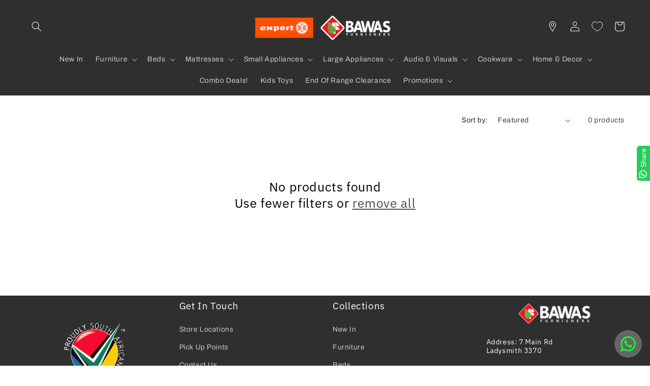

--- FILE ---
content_type: text/html; charset=utf-8
request_url: https://bawasfurn.com/collections/technology-with-style
body_size: 43760
content:
<!doctype html>
<html class="no-js" lang="en">
  <head>
    <meta name="google-site-verification" content="WYH9ctc66lRa5uJ0y4Z37TzEMHzkj1MkURyvlHEYmUw" />
    <meta charset="utf-8">
    <meta http-equiv="X-UA-Compatible" content="IE=edge">
    <meta name="viewport" content="width=device-width,initial-scale=1">
    <meta name="theme-color" content="">
    <link rel="canonical" href="https://bawasfurn.com/collections/technology-with-style">
    <!-- Google tag (gtag.js) -->
<script async src="https://www.googletagmanager.com/gtag/js?id=AW-403123564"></script>
<script>
  window.dataLayer = window.dataLayer || [];
  function gtag(){dataLayer.push(arguments);}
  gtag('js', new Date());

  gtag('config', 'AW-403123564');
</script><link rel="icon" type="image/png" href="//bawasfurn.com/cdn/shop/files/bawas_icon_copy_2.png?crop=center&height=32&v=1720252472&width=32"><link rel="preconnect" href="https://fonts.shopifycdn.com" crossorigin><title>
      Technology with style
 &ndash; Bawas Furnishers</title>

    

    

<meta property="og:site_name" content="Bawas Furnishers">
<meta property="og:url" content="https://bawasfurn.com/collections/technology-with-style">
<meta property="og:title" content="Technology with style">
<meta property="og:type" content="website">
<meta property="og:description" content="Bawas Furnishers"><meta property="og:image" content="http://bawasfurn.com/cdn/shop/collections/IMG-20221108-WA0060.jpg?v=1667930809">
  <meta property="og:image:secure_url" content="https://bawasfurn.com/cdn/shop/collections/IMG-20221108-WA0060.jpg?v=1667930809">
  <meta property="og:image:width" content="1600">
  <meta property="og:image:height" content="1600"><meta name="twitter:card" content="summary_large_image">
<meta name="twitter:title" content="Technology with style">
<meta name="twitter:description" content="Bawas Furnishers">


    <script src="//bawasfurn.com/cdn/shop/t/22/assets/constants.js?v=58251544750838685771698742435" defer="defer"></script>
    <script src="//bawasfurn.com/cdn/shop/t/22/assets/pubsub.js?v=158357773527763999511698742436" defer="defer"></script>
    <script src="//bawasfurn.com/cdn/shop/t/22/assets/global.js?v=139248116715221171191698742436" defer="defer"></script><script src="//bawasfurn.com/cdn/shop/t/22/assets/animations.js?v=114255849464433187621698742434" defer="defer"></script><script>window.performance && window.performance.mark && window.performance.mark('shopify.content_for_header.start');</script><meta name="google-site-verification" content="yN7Y9dCv5qrBgokdcjnL-4CAD-pN5FfT2ctemTNqmkM">
<meta name="google-site-verification" content="AU9MGobnBXVrZu1nYLIQHGj7fb8ZFsuMM5Su_u1F2SQ">
<meta id="shopify-digital-wallet" name="shopify-digital-wallet" content="/26532315187/digital_wallets/dialog">
<link rel="alternate" type="application/atom+xml" title="Feed" href="/collections/technology-with-style.atom" />
<link rel="alternate" type="application/json+oembed" href="https://bawasfurn.com/collections/technology-with-style.oembed">
<script async="async" src="/checkouts/internal/preloads.js?locale=en-ZA"></script>
<script id="shopify-features" type="application/json">{"accessToken":"25bd135009bd0cd5b460dfe87b2ad315","betas":["rich-media-storefront-analytics"],"domain":"bawasfurn.com","predictiveSearch":true,"shopId":26532315187,"locale":"en"}</script>
<script>var Shopify = Shopify || {};
Shopify.shop = "bawasfurnishers.myshopify.com";
Shopify.locale = "en";
Shopify.currency = {"active":"ZAR","rate":"1.0"};
Shopify.country = "ZA";
Shopify.theme = {"name":"Bawas082024_AMC","id":162501493041,"schema_name":"Dawn","schema_version":"10.0.0","theme_store_id":null,"role":"main"};
Shopify.theme.handle = "null";
Shopify.theme.style = {"id":null,"handle":null};
Shopify.cdnHost = "bawasfurn.com/cdn";
Shopify.routes = Shopify.routes || {};
Shopify.routes.root = "/";</script>
<script type="module">!function(o){(o.Shopify=o.Shopify||{}).modules=!0}(window);</script>
<script>!function(o){function n(){var o=[];function n(){o.push(Array.prototype.slice.apply(arguments))}return n.q=o,n}var t=o.Shopify=o.Shopify||{};t.loadFeatures=n(),t.autoloadFeatures=n()}(window);</script>
<script id="shop-js-analytics" type="application/json">{"pageType":"collection"}</script>
<script defer="defer" async type="module" src="//bawasfurn.com/cdn/shopifycloud/shop-js/modules/v2/client.init-shop-cart-sync_WVOgQShq.en.esm.js"></script>
<script defer="defer" async type="module" src="//bawasfurn.com/cdn/shopifycloud/shop-js/modules/v2/chunk.common_C_13GLB1.esm.js"></script>
<script defer="defer" async type="module" src="//bawasfurn.com/cdn/shopifycloud/shop-js/modules/v2/chunk.modal_CLfMGd0m.esm.js"></script>
<script type="module">
  await import("//bawasfurn.com/cdn/shopifycloud/shop-js/modules/v2/client.init-shop-cart-sync_WVOgQShq.en.esm.js");
await import("//bawasfurn.com/cdn/shopifycloud/shop-js/modules/v2/chunk.common_C_13GLB1.esm.js");
await import("//bawasfurn.com/cdn/shopifycloud/shop-js/modules/v2/chunk.modal_CLfMGd0m.esm.js");

  window.Shopify.SignInWithShop?.initShopCartSync?.({"fedCMEnabled":true,"windoidEnabled":true});

</script>
<script>(function() {
  var isLoaded = false;
  function asyncLoad() {
    if (isLoaded) return;
    isLoaded = true;
    var urls = ["https:\/\/cdn.shopify.com\/s\/files\/1\/0265\/3231\/5187\/t\/2\/assets\/clever_adwords_global_tag.js?shop=bawasfurnishers.myshopify.com","https:\/\/configs.carthike.com\/carthike.js?shop=bawasfurnishers.myshopify.com","https:\/\/load.csell.co\/assets\/js\/cross-sell.js?shop=bawasfurnishers.myshopify.com","https:\/\/load.csell.co\/assets\/v2\/js\/core\/xsell.js?shop=bawasfurnishers.myshopify.com","https:\/\/cdn.commoninja.com\/sdk\/latest\/commonninja.js?shop=bawasfurnishers.myshopify.com","https:\/\/storage.googleapis.com\/pdf-uploader-v2.appspot.com\/bawasfurnishers\/script\/script5_27_2024_13_35_35.js?shop=bawasfurnishers.myshopify.com","https:\/\/omnisnippet1.com\/platforms\/shopify.js?source=scriptTag\u0026v=2025-06-18T14\u0026shop=bawasfurnishers.myshopify.com"];
    for (var i = 0; i < urls.length; i++) {
      var s = document.createElement('script');
      s.type = 'text/javascript';
      s.async = true;
      s.src = urls[i];
      var x = document.getElementsByTagName('script')[0];
      x.parentNode.insertBefore(s, x);
    }
  };
  if(window.attachEvent) {
    window.attachEvent('onload', asyncLoad);
  } else {
    window.addEventListener('load', asyncLoad, false);
  }
})();</script>
<script id="__st">var __st={"a":26532315187,"offset":7200,"reqid":"86d99730-1399-4e0c-a689-e66f5392aa62-1769614349","pageurl":"bawasfurn.com\/collections\/technology-with-style","u":"7d95bbc24f5b","p":"collection","rtyp":"collection","rid":271044444211};</script>
<script>window.ShopifyPaypalV4VisibilityTracking = true;</script>
<script id="form-persister">!function(){'use strict';const t='contact',e='new_comment',n=[[t,t],['blogs',e],['comments',e],[t,'customer']],o='password',r='form_key',c=['recaptcha-v3-token','g-recaptcha-response','h-captcha-response',o],s=()=>{try{return window.sessionStorage}catch{return}},i='__shopify_v',u=t=>t.elements[r],a=function(){const t=[...n].map((([t,e])=>`form[action*='/${t}']:not([data-nocaptcha='true']) input[name='form_type'][value='${e}']`)).join(',');var e;return e=t,()=>e?[...document.querySelectorAll(e)].map((t=>t.form)):[]}();function m(t){const e=u(t);a().includes(t)&&(!e||!e.value)&&function(t){try{if(!s())return;!function(t){const e=s();if(!e)return;const n=u(t);if(!n)return;const o=n.value;o&&e.removeItem(o)}(t);const e=Array.from(Array(32),(()=>Math.random().toString(36)[2])).join('');!function(t,e){u(t)||t.append(Object.assign(document.createElement('input'),{type:'hidden',name:r})),t.elements[r].value=e}(t,e),function(t,e){const n=s();if(!n)return;const r=[...t.querySelectorAll(`input[type='${o}']`)].map((({name:t})=>t)),u=[...c,...r],a={};for(const[o,c]of new FormData(t).entries())u.includes(o)||(a[o]=c);n.setItem(e,JSON.stringify({[i]:1,action:t.action,data:a}))}(t,e)}catch(e){console.error('failed to persist form',e)}}(t)}const f=t=>{if('true'===t.dataset.persistBound)return;const e=function(t,e){const n=function(t){return'function'==typeof t.submit?t.submit:HTMLFormElement.prototype.submit}(t).bind(t);return function(){let t;return()=>{t||(t=!0,(()=>{try{e(),n()}catch(t){(t=>{console.error('form submit failed',t)})(t)}})(),setTimeout((()=>t=!1),250))}}()}(t,(()=>{m(t)}));!function(t,e){if('function'==typeof t.submit&&'function'==typeof e)try{t.submit=e}catch{}}(t,e),t.addEventListener('submit',(t=>{t.preventDefault(),e()})),t.dataset.persistBound='true'};!function(){function t(t){const e=(t=>{const e=t.target;return e instanceof HTMLFormElement?e:e&&e.form})(t);e&&m(e)}document.addEventListener('submit',t),document.addEventListener('DOMContentLoaded',(()=>{const e=a();for(const t of e)f(t);var n;n=document.body,new window.MutationObserver((t=>{for(const e of t)if('childList'===e.type&&e.addedNodes.length)for(const t of e.addedNodes)1===t.nodeType&&'FORM'===t.tagName&&a().includes(t)&&f(t)})).observe(n,{childList:!0,subtree:!0,attributes:!1}),document.removeEventListener('submit',t)}))}()}();</script>
<script integrity="sha256-4kQ18oKyAcykRKYeNunJcIwy7WH5gtpwJnB7kiuLZ1E=" data-source-attribution="shopify.loadfeatures" defer="defer" src="//bawasfurn.com/cdn/shopifycloud/storefront/assets/storefront/load_feature-a0a9edcb.js" crossorigin="anonymous"></script>
<script data-source-attribution="shopify.dynamic_checkout.dynamic.init">var Shopify=Shopify||{};Shopify.PaymentButton=Shopify.PaymentButton||{isStorefrontPortableWallets:!0,init:function(){window.Shopify.PaymentButton.init=function(){};var t=document.createElement("script");t.src="https://bawasfurn.com/cdn/shopifycloud/portable-wallets/latest/portable-wallets.en.js",t.type="module",document.head.appendChild(t)}};
</script>
<script data-source-attribution="shopify.dynamic_checkout.buyer_consent">
  function portableWalletsHideBuyerConsent(e){var t=document.getElementById("shopify-buyer-consent"),n=document.getElementById("shopify-subscription-policy-button");t&&n&&(t.classList.add("hidden"),t.setAttribute("aria-hidden","true"),n.removeEventListener("click",e))}function portableWalletsShowBuyerConsent(e){var t=document.getElementById("shopify-buyer-consent"),n=document.getElementById("shopify-subscription-policy-button");t&&n&&(t.classList.remove("hidden"),t.removeAttribute("aria-hidden"),n.addEventListener("click",e))}window.Shopify?.PaymentButton&&(window.Shopify.PaymentButton.hideBuyerConsent=portableWalletsHideBuyerConsent,window.Shopify.PaymentButton.showBuyerConsent=portableWalletsShowBuyerConsent);
</script>
<script data-source-attribution="shopify.dynamic_checkout.cart.bootstrap">document.addEventListener("DOMContentLoaded",(function(){function t(){return document.querySelector("shopify-accelerated-checkout-cart, shopify-accelerated-checkout")}if(t())Shopify.PaymentButton.init();else{new MutationObserver((function(e,n){t()&&(Shopify.PaymentButton.init(),n.disconnect())})).observe(document.body,{childList:!0,subtree:!0})}}));
</script>
<script id="sections-script" data-sections="header" defer="defer" src="//bawasfurn.com/cdn/shop/t/22/compiled_assets/scripts.js?v=4343"></script>
<script>window.performance && window.performance.mark && window.performance.mark('shopify.content_for_header.end');</script>


    <style data-shopify>
      @font-face {
  font-family: Archivo;
  font-weight: 400;
  font-style: normal;
  font-display: swap;
  src: url("//bawasfurn.com/cdn/fonts/archivo/archivo_n4.dc8d917cc69af0a65ae04d01fd8eeab28a3573c9.woff2") format("woff2"),
       url("//bawasfurn.com/cdn/fonts/archivo/archivo_n4.bd6b9c34fdb81d7646836be8065ce3c80a2cc984.woff") format("woff");
}

      @font-face {
  font-family: Archivo;
  font-weight: 700;
  font-style: normal;
  font-display: swap;
  src: url("//bawasfurn.com/cdn/fonts/archivo/archivo_n7.651b020b3543640c100112be6f1c1b8e816c7f13.woff2") format("woff2"),
       url("//bawasfurn.com/cdn/fonts/archivo/archivo_n7.7e9106d320e6594976a7dcb57957f3e712e83c96.woff") format("woff");
}

      @font-face {
  font-family: Archivo;
  font-weight: 400;
  font-style: italic;
  font-display: swap;
  src: url("//bawasfurn.com/cdn/fonts/archivo/archivo_i4.37d8c4e02dc4f8e8b559f47082eb24a5c48c2908.woff2") format("woff2"),
       url("//bawasfurn.com/cdn/fonts/archivo/archivo_i4.839d35d75c605237591e73815270f86ab696602c.woff") format("woff");
}

      @font-face {
  font-family: Archivo;
  font-weight: 700;
  font-style: italic;
  font-display: swap;
  src: url("//bawasfurn.com/cdn/fonts/archivo/archivo_i7.3dc798c6f261b8341dd97dd5c78d97d457c63517.woff2") format("woff2"),
       url("//bawasfurn.com/cdn/fonts/archivo/archivo_i7.3b65e9d326e7379bd5f15bcb927c5d533d950ff6.woff") format("woff");
}

      @font-face {
  font-family: "IBM Plex Sans";
  font-weight: 400;
  font-style: normal;
  font-display: swap;
  src: url("//bawasfurn.com/cdn/fonts/ibm_plex_sans/ibmplexsans_n4.4633946c9236bd5cc5d0394ad07b807eb7ca1b32.woff2") format("woff2"),
       url("//bawasfurn.com/cdn/fonts/ibm_plex_sans/ibmplexsans_n4.6c6923eb6151e62a09e8a1ff83eaa1ce2a563a30.woff") format("woff");
}


      
        :root,
        .color-background-1 {
          --color-background: 255,255,255;
        
          --gradient-background: #ffffff;
        
        --color-foreground: 0,0,0;
        --color-shadow: 18,18,18;
        --color-button: 48,47,47;
        --color-button-text: 255,255,255;
        --color-secondary-button: 255,255,255;
        --color-secondary-button-text: 48,47,47;
        --color-link: 48,47,47;
        --color-badge-foreground: 0,0,0;
        --color-badge-background: 255,255,255;
        --color-badge-border: 0,0,0;
        --payment-terms-background-color: rgb(255 255 255);
      }
      
        
        .color-background-2 {
          --color-background: 48,47,47;
        
          --gradient-background: #302f2f;
        
        --color-foreground: 255,255,255;
        --color-shadow: 0,0,0;
        --color-button: 255,255,255;
        --color-button-text: 0,0,0;
        --color-secondary-button: 48,47,47;
        --color-secondary-button-text: 251,247,255;
        --color-link: 251,247,255;
        --color-badge-foreground: 255,255,255;
        --color-badge-background: 48,47,47;
        --color-badge-border: 255,255,255;
        --payment-terms-background-color: rgb(48 47 47);
      }
      
        
        .color-inverse {
          --color-background: 222,222,222;
        
          --gradient-background: #dedede;
        
        --color-foreground: 0,0,0;
        --color-shadow: 18,18,18;
        --color-button: 0,0,0;
        --color-button-text: 0,0,0;
        --color-secondary-button: 222,222,222;
        --color-secondary-button-text: 255,255,255;
        --color-link: 255,255,255;
        --color-badge-foreground: 0,0,0;
        --color-badge-background: 222,222,222;
        --color-badge-border: 0,0,0;
        --payment-terms-background-color: rgb(222 222 222);
      }
      
        
        .color-accent-1 {
          --color-background: 221,29,29;
        
          --gradient-background: #dd1d1d;
        
        --color-foreground: 255,255,255;
        --color-shadow: 18,18,18;
        --color-button: 255,255,255;
        --color-button-text: 18,18,18;
        --color-secondary-button: 221,29,29;
        --color-secondary-button-text: 255,255,255;
        --color-link: 255,255,255;
        --color-badge-foreground: 255,255,255;
        --color-badge-background: 221,29,29;
        --color-badge-border: 255,255,255;
        --payment-terms-background-color: rgb(221 29 29);
      }
      
        
        .color-accent-2 {
          --color-background: 255,255,255;
        
          --gradient-background: #ffffff;
        
        --color-foreground: 0,0,0;
        --color-shadow: 18,18,18;
        --color-button: 75,182,40;
        --color-button-text: 255,255,255;
        --color-secondary-button: 255,255,255;
        --color-secondary-button-text: 75,182,40;
        --color-link: 75,182,40;
        --color-badge-foreground: 0,0,0;
        --color-badge-background: 255,255,255;
        --color-badge-border: 0,0,0;
        --payment-terms-background-color: rgb(255 255 255);
      }
      

      body, .color-background-1, .color-background-2, .color-inverse, .color-accent-1, .color-accent-2 {
        color: rgba(var(--color-foreground), 0.75);
        background-color: rgb(var(--color-background));
      }

      :root {
        --font-body-family: Archivo, sans-serif;
        --font-body-style: normal;
        --font-body-weight: 400;
        --font-body-weight-bold: 700;

        --font-heading-family: "IBM Plex Sans", sans-serif;
        --font-heading-style: normal;
        --font-heading-weight: 400;

        --font-body-scale: 1.0;
        --font-heading-scale: 1.05;

        --media-padding: px;
        --media-border-opacity: 0.05;
        --media-border-width: 1px;
        --media-radius: 0px;
        --media-shadow-opacity: 0.0;
        --media-shadow-horizontal-offset: 0px;
        --media-shadow-vertical-offset: 4px;
        --media-shadow-blur-radius: 5px;
        --media-shadow-visible: 0;

        --page-width: 130rem;
        --page-width-margin: 0rem;

        --product-card-image-padding: 0.0rem;
        --product-card-corner-radius: 0.0rem;
        --product-card-text-alignment: left;
        --product-card-border-width: 0.0rem;
        --product-card-border-opacity: 0.1;
        --product-card-shadow-opacity: 0.0;
        --product-card-shadow-visible: 0;
        --product-card-shadow-horizontal-offset: 0.0rem;
        --product-card-shadow-vertical-offset: 0.4rem;
        --product-card-shadow-blur-radius: 0.5rem;

        --collection-card-image-padding: 0.0rem;
        --collection-card-corner-radius: 0.0rem;
        --collection-card-text-alignment: center;
        --collection-card-border-width: 0.0rem;
        --collection-card-border-opacity: 0.1;
        --collection-card-shadow-opacity: 0.0;
        --collection-card-shadow-visible: 0;
        --collection-card-shadow-horizontal-offset: 0.0rem;
        --collection-card-shadow-vertical-offset: 0.4rem;
        --collection-card-shadow-blur-radius: 0.5rem;

        --blog-card-image-padding: 0.0rem;
        --blog-card-corner-radius: 0.0rem;
        --blog-card-text-alignment: left;
        --blog-card-border-width: 0.0rem;
        --blog-card-border-opacity: 0.1;
        --blog-card-shadow-opacity: 0.0;
        --blog-card-shadow-visible: 0;
        --blog-card-shadow-horizontal-offset: 0.0rem;
        --blog-card-shadow-vertical-offset: 0.4rem;
        --blog-card-shadow-blur-radius: 0.5rem;

        --badge-corner-radius: 4.0rem;

        --popup-border-width: 1px;
        --popup-border-opacity: 0.1;
        --popup-corner-radius: 0px;
        --popup-shadow-opacity: 0.0;
        --popup-shadow-horizontal-offset: 20px;
        --popup-shadow-vertical-offset: 4px;
        --popup-shadow-blur-radius: 5px;

        --drawer-border-width: 1px;
        --drawer-border-opacity: 0.1;
        --drawer-shadow-opacity: 0.0;
        --drawer-shadow-horizontal-offset: 0px;
        --drawer-shadow-vertical-offset: 4px;
        --drawer-shadow-blur-radius: 5px;

        --spacing-sections-desktop: 12px;
        --spacing-sections-mobile: 12px;

        --grid-desktop-vertical-spacing: 8px;
        --grid-desktop-horizontal-spacing: 8px;
        --grid-mobile-vertical-spacing: 4px;
        --grid-mobile-horizontal-spacing: 4px;

        --text-boxes-border-opacity: 0.1;
        --text-boxes-border-width: 5px;
        --text-boxes-radius: 0px;
        --text-boxes-shadow-opacity: 0.0;
        --text-boxes-shadow-visible: 0;
        --text-boxes-shadow-horizontal-offset: 0px;
        --text-boxes-shadow-vertical-offset: 4px;
        --text-boxes-shadow-blur-radius: 5px;

        --buttons-radius: 0px;
        --buttons-radius-outset: 0px;
        --buttons-border-width: 1px;
        --buttons-border-opacity: 1.0;
        --buttons-shadow-opacity: 0.0;
        --buttons-shadow-visible: 0;
        --buttons-shadow-horizontal-offset: 0px;
        --buttons-shadow-vertical-offset: 4px;
        --buttons-shadow-blur-radius: 5px;
        --buttons-border-offset: 0px;

        --inputs-radius: 0px;
        --inputs-border-width: 1px;
        --inputs-border-opacity: 0.55;
        --inputs-shadow-opacity: 0.0;
        --inputs-shadow-horizontal-offset: 0px;
        --inputs-margin-offset: 0px;
        --inputs-shadow-vertical-offset: 4px;
        --inputs-shadow-blur-radius: 5px;
        --inputs-radius-outset: 0px;

        --variant-pills-radius: 40px;
        --variant-pills-border-width: 10px;
        --variant-pills-border-opacity: 0.55;
        --variant-pills-shadow-opacity: 0.0;
        --variant-pills-shadow-horizontal-offset: 6px;
        --variant-pills-shadow-vertical-offset: 4px;
        --variant-pills-shadow-blur-radius: 5px;
      }

      *,
      *::before,
      *::after {
        box-sizing: inherit;
      }

      html {
        box-sizing: border-box;
        font-size: calc(var(--font-body-scale) * 62.5%);
        height: 100%;
      }

      body {
        display: grid;
        grid-template-rows: auto auto 1fr auto;
        grid-template-columns: 100%;
        min-height: 100%;
        margin: 0;
        font-size: 1.5rem;
        letter-spacing: 0.06rem;
        line-height: calc(1 + 0.8 / var(--font-body-scale));
        font-family: var(--font-body-family);
        font-style: var(--font-body-style);
        font-weight: var(--font-body-weight);
      }

      @media screen and (min-width: 750px) {
        body {
          font-size: 1.6rem;
        }
      }
    </style>

    <link href="//bawasfurn.com/cdn/shop/t/22/assets/base.css?v=180053305168526168881701940624" rel="stylesheet" type="text/css" media="all" />
<link rel="preload" as="font" href="//bawasfurn.com/cdn/fonts/archivo/archivo_n4.dc8d917cc69af0a65ae04d01fd8eeab28a3573c9.woff2" type="font/woff2" crossorigin><link rel="preload" as="font" href="//bawasfurn.com/cdn/fonts/ibm_plex_sans/ibmplexsans_n4.4633946c9236bd5cc5d0394ad07b807eb7ca1b32.woff2" type="font/woff2" crossorigin><link
        rel="stylesheet"
        href="//bawasfurn.com/cdn/shop/t/22/assets/component-predictive-search.css?v=118923337488134913561698742435"
        media="print"
        onload="this.media='all'"
      ><script>
      document.documentElement.className = document.documentElement.className.replace('no-js', 'js');
      if (Shopify.designMode) {
        document.documentElement.classList.add('shopify-design-mode');
      }
    </script>
    
  <!-- TikTok Pixel Code Start -->
<script>
!function (w, d, t) {
  w.TiktokAnalyticsObject=t;var ttq=w[t]=w[t]||[];ttq.methods=["page","track","identify","instances","debug","on","off","once","ready","alias","group","enableCookie","disableCookie","holdConsent","revokeConsent","grantConsent"],ttq.setAndDefer=function(t,e){t[e]=function(){t.push([e].concat(Array.prototype.slice.call(arguments,0)))}};for(var i=0;i<ttq.methods.length;i++)ttq.setAndDefer(ttq,ttq.methods[i]);ttq.instance=function(t){for(
var e=ttq._i[t]||[],n=0;n<ttq.methods.length;n++)ttq.setAndDefer(e,ttq.methods[n]);return e},ttq.load=function(e,n){var r="https://analytics.tiktok.com/i18n/pixel/events.js",o=n&&n.partner;ttq._i=ttq._i||{},ttq._i[e]=[],ttq._i[e]._u=r,ttq._t=ttq._t||{},ttq._t[e]=+new Date,ttq._o=ttq._o||{},ttq._o[e]=n||{};n=document.createElement("script")
;n.type="text/javascript",n.async=!0,n.src=r+"?sdkid="+e+"&lib="+t;e=document.getElementsByTagName("script")[0];e.parentNode.insertBefore(n,e)};


  ttq.load('CVRPUIJC77UE2AUQ7F30');
  ttq.page();
}(window, document, 'ttq');
</script>
<!-- TikTok Pixel Code End -->
 <meta name="google-site-verification" content="B2RxHQdDEP8O951VVZpO4C-C-J3nfx82ZXUuae29gI4" />
  <!-- BEGIN app block: shopify://apps/common-ninja-pdf-gallery/blocks/app-embed-block/3d33f37f-506c-4281-ac9b-02afb6297b7e --><script src="https://cdn.commoninja.com/sdk/latest/commonninja.js" defer></script>
<!-- END app block --><!-- BEGIN app block: shopify://apps/sami-product-labels/blocks/app-embed-block/b9b44663-5d51-4be1-8104-faedd68da8c5 --><script type="text/javascript">
  window.Samita = window.Samita || {};
  Samita.ProductLabels = Samita.ProductLabels || {};
  Samita.ProductLabels.locale  = {"shop_locale":{"locale":"en","enabled":true,"primary":true,"published":true}};
  Samita.ProductLabels.page = {title : document.title.replaceAll('"', "'"), href : window.location.href, type: "collection", page_id: "271044444211"};
  Samita.ProductLabels.dataShop = Samita.ProductLabels.dataShop || {};Samita.ProductLabels.dataShop = {"install":1,"configuration":{"money_format":"R {{amount}}"},"pricing":{"plan":"GOLD","features":{"chose_product_form_collections_tag":true,"design_custom_unlimited_position":false,"design_countdown_timer_label_badge":true,"design_text_hover_label_badge":true,"label_display_product_page_first_image":true,"choose_product_variants":false,"choose_country_restriction":false,"conditions_specific_products":-1,"conditions_include_exclude_product_tag":true,"conditions_inventory_status":true,"conditions_sale_products":true,"conditions_customer_tag":true,"conditions_products_created_published":true,"conditions_set_visibility_date_time":true,"conditions_work_with_metafields":false,"images_samples":{"collections":["free_labels","custom","suggestions_for_you","all","valentine","beauty","new","newArrival","discount","sale","comboOffers","quality","bestseller","blackFriday","newYear","free","fewLeft"]},"badges_labels_conditions":{"fields":["ALL","PRODUCTS","TITLE","TYPE","VENDOR","VARIANT_PRICE","COMPARE_PRICE","SALE_PRICE","OPTION","TAG","WEIGHT","CREATE","PUBLISH","INVENTORY","VARIANT_INVENTORY","COLLECTIONS","CUSTOMER","CUSTOMER_TAG","CUSTOMER_ORDER_COUNT","CUSTOMER_TOTAL_SPENT","CUSTOMER_PURCHASE","CUSTOMER_COMPANY_NAME","PAGE","COUNTRY"]}}},"settings":{"notUseSearchFileApp":false,"general":{"maximum_condition":"3"},"watermark":true,"translations":{"default":{"Days":"d","Hours":"h","Minutes":"m","Seconds":"s"}}},"url":"bawasfurnishers.myshopify.com","base_app_url":"https://label.samita.io/","app_url":"https://d3g7uyxz2n998u.cloudfront.net/","storefront_access_token":"71f2d11cbab864bd1954fcd42c8b93df"};Samita.ProductLabels.dataShop.configuration.money_format = "R {{amount}}";if (typeof Shopify!= "undefined" && Shopify?.theme?.role != "main") {Samita.ProductLabels.dataShop.settings.notUseSearchFileApp = false;}
  Samita.ProductLabels.theme_id =null;
  Samita.ProductLabels.products = Samita.ProductLabels.products || [];if (typeof Shopify!= "undefined" && Shopify?.theme?.id == 162501493041) {Samita.ProductLabels.themeInfo = {"id":162501493041,"name":"Bawas082024_AMC","role":"main","theme_store_id":null,"theme_name":"Dawn","theme_version":"10.0.0"};}if (typeof Shopify!= "undefined" && Shopify?.theme?.id == 162501493041) {Samita.ProductLabels.theme = {"selectors":{"product":{"elementSelectors":[".product",".grid__item",".featured-product",".gp-grid","#ProductSection-product-template","#shopify-section-product-template",".product:not(.featured-product,.slick-slide)",".product-main",".grid:not(.product-grid,.sf-grid,.featured-product)",".grid.product-single","#__pf",".gfqv-product-wrapper",".ga-product",".t4s-container",".gCartItem, .flexRow.noGutter, .cart__row, .line-item, .cart-item, .cart-row, .CartItem, .cart-line-item, .cart-table tbody tr, .container-indent table tbody tr"],"elementNotSelectors":[".mini-cart__recommendations-list"],"notShowCustomBlocks":".variant-swatch__item,.swatch-element,.fera-productReviews-review,share-button,.hdt-variant-picker,.col-story-block,.lightly-spaced-row","link":"[samitaPL-product-link], h3[data-href*=\"/products/\"], div[data-href*=\"/products/\"], a[data-href*=\"/products/\"], a.product-block__link[href*=\"/products/\"], a.indiv-product__link[href*=\"/products/\"], a.thumbnail__link[href*=\"/products/\"], a.product-item__link[href*=\"/products/\"], a.product-card__link[href*=\"/products/\"], a.product-card-link[href*=\"/products/\"], a.product-block__image__link[href*=\"/products/\"], a.stretched-link[href*=\"/products/\"], a.grid-product__link[href*=\"/products/\"], a.product-grid-item--link[href*=\"/products/\"], a.product-link[href*=\"/products/\"], a.product__link[href*=\"/products/\"], a.full-unstyled-link[href*=\"/products/\"], a.grid-item__link[href*=\"/products/\"], a.grid-product__link[href*=\"/products/\"], a[data-product-page-link][href*=\"/products/\"], a[href*=\"/products/\"]:not(.logo-bar__link,.ButtonGroup__Item.Button,.menu-promotion__link,.site-nav__link,.mobile-nav__link,.hero__sidebyside-image-link,.announcement-link,.breadcrumbs-list__link,.single-level-link,.d-none,.icon-twitter,.icon-facebook,.icon-pinterest,#btn,.list-menu__item.link.link--tex,.btnProductQuickview,.index-banner-slides-each,.global-banner-switch,.sub-nav-item-link,.announcement-bar__link,.Carousel__Cell,.Heading,.facebook,.twitter,.pinterest,.loyalty-redeem-product-title,.breadcrumbs__link,.btn-slide,.h2m-menu-item-inner--sub,.glink,.announcement-bar__link,.ts-link,.hero__slide-link)","signal":"[data-product-handle], [data-product-id]","notSignal":":not([data-section-id=\"product-recommendations\"],[data-section-type=\"product-recommendations\"],#product-area,#looxReviews)","priceSelectors":[".trans-money",".price",".samita-price",".price-list","#ProductPrice",".product-price",".product__price—reg","#productPrice-product-template",".product__current-price",".product-thumb-caption-price-current",".product-item-caption-price-current",".grid-product__price,.product__price","span.price","span.product-price",".productitem--price",".product-pricing","div.price","span.money",".product-item__price",".product-list-item-price","p.price",".product-meta__prices","div.product-price","span#price",".price.money","h3.price","a.price",".price-area",".product-item-price",".pricearea",".collectionGrid .collectionBlock-info > p","#ComparePrice",".product--price-wrapper",".product-page--price-wrapper",".color--shop-accent.font-size--s.t--meta.f--main",".ComparePrice",".ProductPrice",".prodThumb .title span:last-child",".price",".product-single__price-product-template",".product-info-price",".price-money",".prod-price","#price-field",".product-grid--price",".prices,.pricing","#product-price",".money-styling",".compare-at-price",".product-item--price",".card__price",".product-card__price",".product-price__price",".product-item__price-wrapper",".product-single__price",".grid-product__price-wrap","a.grid-link p.grid-link__meta",".product__prices","#comparePrice-product-template","dl[class*=\"price\"]","div[class*=\"price\"]",".gl-card-pricing",".ga-product_price-container"],"titleSelectors":[".product__title",".product-card__title",".product-card__name",".product-thumbnail__title",".product-card__title","div.product__title",".card__heading.h5",".cart-item__name.h4",".spf-product-card__title.h4",".gl-card-title",".ga-product_title"],"imageSelectors":[".pwzrswiper-slide img",".grid__item img",".gp-w-full img",".pf-slide-main-media img","media-gallery img",".product__media img",".product__media img",".product__media img",".gem-slider img",".product-media-container img",".product__media img",".product-images img",".img-wrapper img",".clerk_image_wrapper-global img",".spf-product-card__image-wrapper img",".media img",".pwzrswiper-slide img",".product__media img",".slider-banner-image.slick-active img",".pmslider-slide--inner img",".grid-view-item__image-wrapper img",".slick-track img",".rondell-item-crop img","modal-opener img",".media > img",".product__media > img","img.cart-item__image","img.motion-reduce","img[srcset*=\"cdn.shopify.com\"][srcset*=\"/products/\"]","img[data-srcset*=\"cdn.shopify.com\"][data-srcset*=\"/products/\"]","img[data-src*=\"cdn.shopify.com\"][data-src*=\"/products/\"]","img[data-srcset*=\"cdn.shopify.com\"][data-srcset*=\"/products/\"]","img[srcset*=\"cdn.shopify.com\"][src*=\"no-image\"]",".product-card__image > img",".product-image-main .image-wrap",".grid-product__image",".media > img","img[srcset*=\"cdn/shop/products/\"]","[data-bgset*=\"cdn.shopify.com\"][data-bgset*=\"/products/\"] > [data-bgset*=\"cdn.shopify.com\"][data-bgset*=\"/products/\"]","[data-bgset*=\"cdn.shopify.com\"][data-bgset*=\"/products/\"]","img[src*=\"cdn.shopify.com\"][src*=\"no-image\"]","img[src*=\"cdn/shop/products/\"]",".ga-product_image",".gfqv-product-image"],"media":".card__inner,.spf-product-card__inner","soldOutBadge":".tag.tag--rectangle, .grid-product__tag--sold-out, on-sale-badge","paymentButton":".shopify-payment-button, .product-form--smart-payment-buttons, .lh-wrap-buynow, .wx-checkout-btn","formSelectors":[".form","product-info","form.product_form",".main-product-form","form.t4s-form__product",".product-single__form",".shopify-product-form","#shopify-section-product-template form[action*=\"/cart/add\"]","form[action*=\"/cart/add\"]:not(.form-card)",".ga-products-table li.ga-product",".pf-product-form"],"variantActivator":".select__select","variant":".product-variant-id","variantIdByAttribute":"swatch-current-variant","quantity":".gInputElement, [name=\"qty\"], [name=\"quantity\"]","quantityWrapper":"#Quantity, input.quantity-selector.quantity-input, [data-quantity-input-wrapper], .product-form__quantity-selector, .product-form__item--quantity, .ProductForm__QuantitySelector, .quantity-product-template, .product-qty, .qty-selection, .product__quantity, .js-qty__num","productAddToCartBtnSelectors":[".product-form__cart-submit",".add-to-cart-btn",".product__add-to-cart-button","#AddToCart--product-template","#addToCart","#AddToCart-product-template","#AddToCart",".add_to_cart",".product-form--atc-button","#AddToCart-product",".AddtoCart","button.btn-addtocart",".product-submit","[name=\"add\"]","[type=\"submit\"]",".product-form__add-button",".product-form--add-to-cart",".btn--add-to-cart",".button-cart",".action-button > .add-to-cart","button.btn--tertiary.add-to-cart",".form-actions > button.button",".gf_add-to-cart",".zend_preorder_submit_btn",".gt_button",".wx-add-cart-btn",".previewer_add-to-cart_btn > button",".qview-btn-addtocart",".ProductForm__AddToCart",".button--addToCart","#AddToCartDesk","[data-pf-type=\"ProductATC\"]"],"customAddEl":{"productPageSameLevel":true,"collectionPageSameLevel":true,"cartPageSameLevel":false},"cart":{"buttonOpenCartDrawer":"","drawerForm":"#rebuy-cart, .ajax-cart__form, #CartDrawer-Form, #cart , #theme-ajax-cart, form[action*=\"/cart\"]:not([action*=\"/cart/add\"]):not([hidden])","form":"body, #mini-cart-form","rowSelectors":["gCartItem","flexRow.noGutter","cart__row","line-item","cart-item","cart-row","CartItem","cart-line-item","cart-table tbody tr","container-indent table tbody tr"],"price":"td.cart-item__details > div.product-option"},"collection":{"positionBadgeImageWrapper":"","positionBadgeTitleWrapper":"","positionBadgePriceWrapper":"","notElClass":[".grid__item","cart-item","page-width","cart-items-con","boost-pfs-search-suggestion-group","collection","pf-slide","boost-sd__cart-body","boost-sd__product-list","snize-search-results-content","productGrid","footer__links","header__links-list","cartitems--list","Cart__ItemList","minicart-list-prd","mini-cart-item","mini-cart__line-item-list","cart-items","grid","products","ajax-cart__form","hero__link","collection__page-products","cc-filters-results","footer-sect","collection-grid","card-list","page-width","collection-template","mobile-nav__sublist","product-grid","site-nav__dropdown","search__results","product-recommendations","faq__wrapper","section-featured-product","announcement_wrapper","cart-summary-item-container","cart-drawer__line-items","product-quick-add","cart__items","rte","m-cart-drawer__items","scd__items","sf__product-listings","line-item","the-flutes","section-image-with-text-overlay","CarouselWrapper"]},"quickView":{"activator":"a.quickview-icon.quickview, .qv-icon, .previewer-button, .sca-qv-button, .product-item__action-button[data-action=\"open-modal\"], .boost-pfs-quickview-btn, .collection-product[data-action=\"show-product\"], button.product-item__quick-shop-button, .product-item__quick-shop-button-wrapper, .open-quick-view, .product-item__action-button[data-action=\"open-modal\"], .tt-btn-quickview, .product-item-quick-shop .available, .quickshop-trigger, .productitem--action-trigger:not(.productitem--action-atc), .quick-product__btn, .thumbnail, .quick_shop, a.sca-qv-button, .overlay, .quick-view, .open-quick-view, [data-product-card-link], a[rel=\"quick-view\"], a.quick-buy, div.quickview-button > a, .block-inner a.more-info, .quick-shop-modal-trigger, a.quick-view-btn, a.spo-quick-view, div.quickView-button, a.product__label--quick-shop, span.trigger-quick-view, a.act-quickview-button, a.product-modal, [data-quickshop-full], [data-quickshop-slim], [data-quickshop-trigger]","productForm":".qv-form, .qview-form, .description-wrapper_content, .wx-product-wrapper, #sca-qv-add-item-form, .product-form, #boost-pfs-quickview-cart-form, .product.preview .shopify-product-form, .product-details__form, .gfqv-product-form, #ModalquickView form#modal_quick_view, .quick-shop-modal form[action*=\"/cart/add\"], #quick-shop-modal form[action*=\"/cart/add\"], .white-popup.quick-view form[action*=\"/cart/add\"], .quick-view form[action*=\"/cart/add\"], [id*=\"QuickShopModal-\"] form[action*=\"/cart/add\"], .quick-shop.active form[action*=\"/cart/add\"], .quick-view-panel form[action*=\"/cart/add\"], .content.product.preview form[action*=\"/cart/add\"], .quickView-wrap form[action*=\"/cart/add\"], .quick-modal form[action*=\"/cart/add\"], #colorbox form[action*=\"/cart/add\"], .product-quick-view form[action*=\"/cart/add\"], .quickform, .modal--quickshop-full, .modal--quickshop form[action*=\"/cart/add\"], .quick-shop-form, .fancybox-inner form[action*=\"/cart/add\"], #quick-view-modal form[action*=\"/cart/add\"], [data-product-modal] form[action*=\"/cart/add\"], .modal--quick-shop.modal--is-active form[action*=\"/cart/add\"]","appVariantActivator":".previewer_options","appVariantSelector":".full_info, [data-behavior=\"previewer_link\"]","appButtonClass":["sca-qv-cartbtn","qview-btn","btn--fill btn--regular"]},"customImgEl":".rio-media-gallery,.slider-mobile-gutter:not(.thumbnail-slider),.pmslider-mount,#pwzrswiper-container-wrapper"}},"integrateApps":["globo.relatedproduct.loaded","globoFilterQuickviewRenderCompleted","globoFilterRenderSearchCompleted","globoFilterRenderCompleted","shopify:block:select","vsk:product:changed","collectionUpdate","cart:updated","cart:refresh","cart-notification:show"],"timeOut":250,"theme_store_id":887,"theme_name":"Dawn"};}if (Samita?.ProductLabels?.theme?.selectors) {
    Samita.ProductLabels.settings = {
      selectors: Samita?.ProductLabels?.theme?.selectors,
      integrateApps: Samita?.ProductLabels?.theme?.integrateApps,
      condition: Samita?.ProductLabels?.theme?.condition,
      timeOut: Samita?.ProductLabels?.theme?.timeOut,
    }
  } else {
    Samita.ProductLabels.settings = {
      "selectors": {
          "product": {
              "elementSelectors": [".product-top",".Product",".product-detail",".product-page-container","#ProductSection-product-template",".product",".product-main",".grid",".grid.product-single","#__pf",".gfqv-product-wrapper",".ga-product",".t4s-container",".gCartItem, .flexRow.noGutter, .cart__row, .line-item, .cart-item, .cart-row, .CartItem, .cart-line-item, .cart-table tbody tr, .container-indent table tbody tr"],
              "elementNotSelectors": [".mini-cart__recommendations-list"],
              "notShowCustomBlocks": ".variant-swatch__item",
              "link": "[samitaPL-product-link], a[href*=\"/products/\"]:not(.logo-bar__link,.site-nav__link,.mobile-nav__link,.hero__sidebyside-image-link,.announcement-link)",
              "signal": "[data-product-handle], [data-product-id]",
              "notSignal": ":not([data-section-id=\"product-recommendations\"],[data-section-type=\"product-recommendations\"],#product-area,#looxReviews)",
              "priceSelectors": [".product-option .cvc-money","#ProductPrice-product-template",".product-block--price",".price-list","#ProductPrice",".product-price",".product__price—reg","#productPrice-product-template",".product__current-price",".product-thumb-caption-price-current",".product-item-caption-price-current",".grid-product__price,.product__price","span.price","span.product-price",".productitem--price",".product-pricing","div.price","span.money",".product-item__price",".product-list-item-price","p.price",".product-meta__prices","div.product-price","span#price",".price.money","h3.price","a.price",".price-area",".product-item-price",".pricearea",".collectionGrid .collectionBlock-info > p","#ComparePrice",".product--price-wrapper",".product-page--price-wrapper",".color--shop-accent.font-size--s.t--meta.f--main",".ComparePrice",".ProductPrice",".prodThumb .title span:last-child",".price",".product-single__price-product-template",".product-info-price",".price-money",".prod-price","#price-field",".product-grid--price",".prices,.pricing","#product-price",".money-styling",".compare-at-price",".product-item--price",".card__price",".product-card__price",".product-price__price",".product-item__price-wrapper",".product-single__price",".grid-product__price-wrap","a.grid-link p.grid-link__meta",".product__prices","#comparePrice-product-template","dl[class*=\"price\"]","div[class*=\"price\"]",".gl-card-pricing",".ga-product_price-container"],
              "titleSelectors": [".prod-title",".product-block--title",".product-info__title",".product-thumbnail__title",".product-card__title","div.product__title",".card__heading.h5",".cart-item__name.h4",".spf-product-card__title.h4",".gl-card-title",".ga-product_title"],
              "imageSelectors": ["img.rimage__image",".grid_img",".imgWrapper > img",".gitem-img",".card__media img",".image__inner img",".snize-thumbnail",".zoomImg",".spf-product-card__image",".boost-pfs-filter-product-item-main-image",".pwzrswiper-slide > img",".product__image-wrapper img",".grid__image-ratio",".product__media img",".AspectRatio > img",".rimage-wrapper > img",".ProductItem__Image",".img-wrapper img",".product-card__image-wrapper > .product-card__image",".ga-products_image img",".image__container",".image-wrap .grid-product__image",".boost-sd__product-image img",".box-ratio > img",".image-cell img.card__image","img[src*=\"cdn.shopify.com\"][src*=\"/products/\"]","img[srcset*=\"cdn.shopify.com\"][srcset*=\"/products/\"]","img[data-srcset*=\"cdn.shopify.com\"][data-srcset*=\"/products/\"]","img[data-src*=\"cdn.shopify.com\"][data-src*=\"/products/\"]","img[srcset*=\"cdn.shopify.com\"][src*=\"no-image\"]",".product-card__image > img",".product-image-main .image-wrap",".grid-product__image",".media > img","img[srcset*=\"cdn/shop/products/\"]","[data-bgset*=\"cdn.shopify.com\"][data-bgset*=\"/products/\"]","img[src*=\"cdn.shopify.com\"][src*=\"no-image\"]","img[src*=\"cdn/shop/products/\"]",".ga-product_image",".gfqv-product-image"],
              "media": ".card__inner,.spf-product-card__inner",
              "soldOutBadge": ".tag.tag--rectangle, .grid-product__tag--sold-out",
              "paymentButton": ".shopify-payment-button, .product-form--smart-payment-buttons, .lh-wrap-buynow, .wx-checkout-btn",
              "formSelectors": ["form.product-form, form.product_form","form.t4s-form__product",".product-single__form",".shopify-product-form","#shopify-section-product-template form[action*=\"/cart/add\"]","form[action*=\"/cart/add\"]:not(.form-card)",".ga-products-table li.ga-product",".pf-product-form"],
              "variantActivator": ".product__swatches [data-swatch-option], variant-radios input, .swatch__container .swatch__option, .gf_swatches .gf_swatch, .product-form__controls-group-options select, ul.clickyboxes li, .pf-variant-select, ul.swatches-select li, .product-options__value, .form-check-swatch, button.btn.swatch select.product__variant, .pf-container a, button.variant.option, ul.js-product__variant--container li, .variant-input, .product-variant > ul > li, .input--dropdown, .HorizontalList > li, .product-single__swatch__item, .globo-swatch-list ul.value > .select-option, .form-swatch-item, .selector-wrapper select, select.pf-input, ul.swatches-select > li.nt-swatch.swatch_pr_item, ul.gfqv-swatch-values > li, .lh-swatch-select, .swatch-image, .variant-image-swatch, #option-size, .selector-wrapper .replaced, .regular-select-content > .regular-select-item, .radios--input, ul.swatch-view > li > .swatch-selector, .single-option-selector, .swatch-element input, [data-product-option], .single-option-selector__radio, [data-index^=\"option\"], .SizeSwatchList input, .swatch-panda input[type=radio], .swatch input, .swatch-element input[type=radio], select[id*=\"product-select-\"], select[id|=\"product-select-option\"], [id|=\"productSelect-product\"], [id|=\"ProductSelect-option\"], select[id|=\"product-variants-option\"], select[id|=\"sca-qv-product-selected-option\"], select[id*=\"product-variants-\"], select[id|=\"product-selectors-option\"], select[id|=\"variant-listbox-option\"], select[id|=\"id-option\"], select[id|=\"SingleOptionSelector\"], .variant-input-wrap input, [data-action=\"select-value\"]",
              "variant": ".variant-selection__variants, .product-form__variants, .ga-product_variant_select, select[name=\"id\"], input[name=\"id\"], .qview-variants > select, select[name=\"id[]\"]",
              "quantity": ".gInputElement, [name=\"qty\"], [name=\"quantity\"]",
              "quantityWrapper": "#Quantity, input.quantity-selector.quantity-input, [data-quantity-input-wrapper], .product-form__quantity-selector, .product-form__item--quantity, .ProductForm__QuantitySelector, .quantity-product-template, .product-qty, .qty-selection, .product__quantity, .js-qty__num",
              "productAddToCartBtnSelectors": [".product-form__cart-submit",".add-to-cart-btn",".product__add-to-cart-button","#AddToCart--product-template","#addToCart","#AddToCart-product-template","#AddToCart",".add_to_cart",".product-form--atc-button","#AddToCart-product",".AddtoCart","button.btn-addtocart",".product-submit","[name=\"add\"]","[type=\"submit\"]",".product-form__add-button",".product-form--add-to-cart",".btn--add-to-cart",".button-cart",".action-button > .add-to-cart","button.btn--tertiary.add-to-cart",".form-actions > button.button",".gf_add-to-cart",".zend_preorder_submit_btn",".gt_button",".wx-add-cart-btn",".previewer_add-to-cart_btn > button",".qview-btn-addtocart",".ProductForm__AddToCart",".button--addToCart","#AddToCartDesk","[data-pf-type=\"ProductATC\"]"],
              "customAddEl": {"productPageSameLevel": true,"collectionPageSameLevel": true,"cartPageSameLevel": false},
              "cart": {"buttonOpenCartDrawer": "","drawerForm": ".ajax-cart__form, #CartDrawer-Form , #theme-ajax-cart, form[action*=\"/cart\"]:not([action*=\"/cart/add\"]):not([hidden])","form": "body","rowSelectors": ["gCartItem","flexRow.noGutter","cart__row","line-item","cart-item","cart-row","CartItem","cart-line-item","cart-table tbody tr","container-indent table tbody tr"],"price": "td.cart-item__details > div.product-option"},
              "collection": {"positionBadgeImageWrapper": "","positionBadgeTitleWrapper": "","positionBadgePriceWrapper": "","notElClass": ["samitaPL-card-list","cart-items","grid","products","ajax-cart__form","hero__link","collection__page-products","cc-filters-results","footer-sect","collection-grid","card-list","page-width","collection-template","mobile-nav__sublist","product-grid","site-nav__dropdown","search__results","product-recommendations"]},
              "quickView": {"activator": "a.quickview-icon.quickview, .qv-icon, .previewer-button, .sca-qv-button, .product-item__action-button[data-action=\"open-modal\"], .boost-pfs-quickview-btn, .collection-product[data-action=\"show-product\"], button.product-item__quick-shop-button, .product-item__quick-shop-button-wrapper, .open-quick-view, .tt-btn-quickview, .product-item-quick-shop .available, .quickshop-trigger, .productitem--action-trigger:not(.productitem--action-atc), .quick-product__btn, .thumbnail, .quick_shop, a.sca-qv-button, .overlay, .quick-view, .open-quick-view, [data-product-card-link], a[rel=\"quick-view\"], a.quick-buy, div.quickview-button > a, .block-inner a.more-info, .quick-shop-modal-trigger, a.quick-view-btn, a.spo-quick-view, div.quickView-button, a.product__label--quick-shop, span.trigger-quick-view, a.act-quickview-button, a.product-modal, [data-quickshop-full], [data-quickshop-slim], [data-quickshop-trigger]","productForm": ".qv-form, .qview-form, .description-wrapper_content, .wx-product-wrapper, #sca-qv-add-item-form, .product-form, #boost-pfs-quickview-cart-form, .product.preview .shopify-product-form, .product-details__form, .gfqv-product-form, #ModalquickView form#modal_quick_view, .quick-shop-modal form[action*=\"/cart/add\"], #quick-shop-modal form[action*=\"/cart/add\"], .white-popup.quick-view form[action*=\"/cart/add\"], .quick-view form[action*=\"/cart/add\"], [id*=\"QuickShopModal-\"] form[action*=\"/cart/add\"], .quick-shop.active form[action*=\"/cart/add\"], .quick-view-panel form[action*=\"/cart/add\"], .content.product.preview form[action*=\"/cart/add\"], .quickView-wrap form[action*=\"/cart/add\"], .quick-modal form[action*=\"/cart/add\"], #colorbox form[action*=\"/cart/add\"], .product-quick-view form[action*=\"/cart/add\"], .quickform, .modal--quickshop-full, .modal--quickshop form[action*=\"/cart/add\"], .quick-shop-form, .fancybox-inner form[action*=\"/cart/add\"], #quick-view-modal form[action*=\"/cart/add\"], [data-product-modal] form[action*=\"/cart/add\"], .modal--quick-shop.modal--is-active form[action*=\"/cart/add\"]","appVariantActivator": ".previewer_options","appVariantSelector": ".full_info, [data-behavior=\"previewer_link\"]","appButtonClass": ["sca-qv-cartbtn","qview-btn","btn--fill btn--regular"]}
          }
      },
      "integrateApps": ["globo.relatedproduct.loaded","globoFilterQuickviewRenderCompleted","globoFilterRenderSearchCompleted","globoFilterRenderCompleted","collectionUpdate"],
      "timeOut": 250
    }
  }
  Samita.ProductLabels.dataLabels = [];Samita.ProductLabels.dataLabels[36343] = {"36343":{"id":36343,"type":"label","label_configs":{"type":"image","design":{"font":{"size":"14","values":[],"customFont":false,"fontFamily":"Open Sans","fontVariant":"regular","customFontFamily":"Lato","customFontVariant":"400"},"size":{"value":"large","custom":{"width":"75","height":"75","setCaratWidth":"px","setCaratHeight":"px"}},"text":{"items":[{"lang":"default","timer":{"min":"Minutes","sec":"Seconds","days":"Days","hours":"Hours"},"content":null,"textHover":{"addLink":{"url":null,"target_blank":0},"tooltip":null}}],"background":{"item":[],"type":"shape","shape":"1"}},"color":{"textColor":{"a":1,"b":51,"g":51,"r":51},"borderColor":{"a":1,"b":51,"g":51,"r":51},"backgroundLeft":{"a":1,"b":232,"g":228,"r":223},"backgroundRight":{"a":1,"b":232,"g":228,"r":223}},"image":{"items":[{"item":{"id":62594,"url":"https:\/\/samita-pl-labels.s3.ap-southeast-2.amazonaws.com\/files\/11402Wedd1766044628.png","html":null,"lang":"en","name":"Wedd","type":"upload","price":"0.00","filters":"{}","keywords":[],"asset_url":null,"asset_type":"images","created_at":"2025-12-18T07:57:10.000000Z","updated_at":"2025-12-18T07:57:10.000000Z","MediaImageId":"gid:\/\/shopify\/MediaImage\/45173656879409","MediaImageUrl":"https:\/\/cdn.shopify.com\/s\/files\/1\/0265\/3231\/5187\/files\/11402Wedd1766044628.png?v=1766044650","content_types":["custom"]},"lang":"default","textHover":{"addLink":{"url":null,"target_blank":true},"tooltip":null}}],"filters":{"sort":"most_relevant","color":"all","style":"outline","category":"custom","assetType":"images"}},"shape":"1","timer":{"date_range":{"days":["mon","tue","wed","thu","fri","sat","sun"],"active":false,"endTime":{"min":15,"sec":0,"hours":10},"startTime":{"min":15,"sec":0,"hours":9}}},"border":{"size":"0","style":"solid"},"margin":{"top":"0","left":"0","right":"0","bottom":"0"},"shadow":{"value":"0"},"mobiles":{"font":{"size":{"value":null,"setCaratWidth":"px"}},"size":{"width":null,"height":null,"setCaratWidth":"px","setCaratHeight":"px"},"active":true},"opacity":{"value":"1.00"},"padding":{"top":"5","left":"5","right":"5","bottom":"5"},"tablets":{"font":{"size":{"value":null,"setCaratWidth":"px"}},"size":{"width":null,"height":null,"setCaratWidth":"px","setCaratHeight":"px"},"active":true},"position":{"value":"top_left","custom":{"top":"0","left":"0","right":"0","bottom":"0"},"customType":{"leftOrRight":"left","topOrBottom":"top"},"customPosition":"belowProductPrice","selectorPositionHomePage":null,"selectorPositionOtherPage":null,"selectorPositionProductPage":null,"selectorPositionCollectionPage":null},"rotation":{"value":0},"animation":{"value":"gelatine"}},"end_at":"2025-12-26T22:00:00Z","start_at":"2025-12-17T22:00:00Z","customText":{"content":null}},"condition_configs":{"manual":{"on_pages":["all"],"product_pages":{"showOnImgs":"all"},"device_targeting":{"show_on":"all"},"notShowCustomBlocks":null},"automate":{"operator":"and","conditions":[{"value":null,"where":"EQUALS","select":"COLLECTIONS","values":[524346229041],"multipleUrls":null}]}},"status":1}}[36343];Samita.ProductLabels.dataLabels[42502] = {"42502":{"id":42502,"type":"label","label_configs":{"type":"image","design":{"font":{"size":"14","values":[],"customFont":false,"fontFamily":"Open Sans","fontVariant":"regular","customFontFamily":"Lato","customFontVariant":"400"},"size":{"value":"large","custom":{"width":"101","height":"100","setCaratWidth":"px","setCaratHeight":"px"}},"text":{"items":[{"lang":"default","timer":{"min":"m","sec":"s","days":"d","hours":"h"},"content":null,"textHover":{"addLink":{"url":null,"target_blank":0},"tooltip":null}}],"background":{"item":[],"type":"shape","shape":"1"}},"color":{"textColor":{"a":1,"b":51,"g":51,"r":51},"borderColor":{"a":1,"b":51,"g":51,"r":51},"backgroundLeft":{"a":1,"b":232,"g":228,"r":223},"backgroundRight":{"a":1,"b":232,"g":228,"r":223}},"image":{"items":[{"item":{"id":35135,"url":"https:\/\/labels.sfo3.digitaloceanspaces.com\/files\/11402free%20delivery%2021724405491.png","html":null,"lang":"en","name":"free delivery 2","type":"upload","price":"0.00","filters":"{}","shop_id":11402,"keywords":[],"asset_url":null,"asset_type":"images","created_at":"2024-08-23T09:31:31.000000Z","updated_at":"2024-08-23T09:31:31.000000Z","MediaImageId":"\"gid:\/\/shopify\/MediaImage\/38877096345905\"","MediaImageUrl":null,"content_types":["custom"]},"lang":"default","textHover":{"addLink":{"url":null,"target_blank":0},"tooltip":null}}],"filters":{"sort":"most_relevant","color":"all","style":"outline","category":"custom","assetType":"images"}},"shape":"1","timer":{"date_range":{"days":["mon","tue","wed","thu","fri","sat","sun"],"active":false,"endTime":{"min":15,"sec":0,"hours":10},"startTime":{"min":15,"sec":0,"hours":9}}},"border":{"size":"0","style":"solid"},"margin":{"top":"0","left":"0","right":"0","bottom":"0"},"shadow":{"value":"0"},"mobiles":{"font":{"size":{"value":null,"setCaratWidth":"px"}},"size":{"width":null,"height":null,"setCaratWidth":"px","setCaratHeight":"px"},"active":true},"opacity":{"value":"1.00"},"padding":{"top":"0","left":"0","right":"0","bottom":"0"},"tablets":{"font":{"size":{"value":null,"setCaratWidth":"px"}},"size":{"width":null,"height":null,"setCaratWidth":"px","setCaratHeight":"px"},"active":true},"position":{"value":"top_left","custom":{"top":"0","left":"0","right":"0","bottom":"0"},"customType":{"leftOrRight":"left","topOrBottom":"top"},"customPosition":"belowProductPrice","selectorPositionHomePage":null,"selectorPositionOtherPage":null,"selectorPositionProductPage":null,"selectorPositionCollectionPage":null},"rotation":{"value":0},"animation":{"value":"pulse"}},"end_at":"2026-03-20T16:51:05Z","start_at":"2025-06-03T07:39:11Z","customText":{"content":null}},"condition_configs":{"manual":{"on_pages":["all"],"product_pages":"all","device_targeting":{"show_on":"all"},"notShowCustomBlocks":null},"automate":{"operator":"and","conditions":[{"value":null,"where":"EQUALS","select":"COLLECTIONS","values":[485463228721],"multipleUrls":null}]}},"status":1}}[42502];Samita.ProductLabels.dataLabels[51058] = {"51058":{"id":51058,"type":"label","label_configs":{"type":"image","design":{"font":{"size":"14","values":[],"customFont":false,"fontFamily":"Open Sans","fontVariant":"regular","customFontFamily":"Lato","customFontVariant":"400"},"size":{"value":"custom","custom":{"width":"137","height":"40","setCaratWidth":"px","setCaratHeight":"px"}},"text":{"items":[{"lang":"default","timer":{"min":"Minutes","sec":"Seconds","days":"Days","hours":"Hours"},"content":"Happy Boxing Day","textHover":{"addLink":{"url":null,"target_blank":0},"tooltip":null}}],"background":{"item":[],"type":"shape","shape":"1"}},"color":{"textColor":{"a":1,"b":51,"g":51,"r":51},"borderColor":{"a":1,"b":51,"g":51,"r":51},"backgroundLeft":{"a":1,"b":232,"g":228,"r":223},"backgroundRight":{"a":1,"b":232,"g":228,"r":223}},"image":{"items":[{"item":{"id":58893,"url":"https:\/\/samita-pl-labels.s3.ap-southeast-2.amazonaws.com\/files\/11402Samsung%20black%20friday1762265065.png","html":null,"lang":"en","name":"Samsung black friday","type":"upload","price":"0.00","filters":"{}","keywords":[],"asset_url":null,"asset_type":"images","created_at":"2025-11-04T14:04:26.000000Z","updated_at":"2025-11-04T14:04:26.000000Z","MediaImageId":"gid:\/\/shopify\/MediaImage\/44258451718449","MediaImageUrl":"https:\/\/cdn.shopify.com\/s\/files\/1\/0265\/3231\/5187\/files\/11402Samsung_20black_20friday1762265065.png?v=1762265205","content_types":["custom"]},"lang":"default","textHover":{"addLink":{"url":null,"target_blank":0},"tooltip":null}}],"filters":{"sort":"most_relevant","color":"all","style":"outline","category":"custom","assetType":"images"}},"shape":"1","timer":{"date_range":{"days":["mon","tue","wed","thu","fri","sat","sun"],"active":false,"endTime":{"min":15,"sec":0,"hours":10},"startTime":{"min":15,"sec":0,"hours":9}}},"border":{"size":"0","style":"solid"},"margin":{"top":"0","left":"0","right":"0","bottom":"0"},"shadow":{"value":"0"},"mobiles":{"font":{"size":{"value":null,"setCaratWidth":"px"}},"size":{"width":null,"height":null,"setCaratWidth":"px","setCaratHeight":"px"},"active":true},"opacity":{"value":"1.00"},"padding":{"top":"5","left":"5","right":"5","bottom":"5"},"tablets":{"font":{"size":{"value":null,"setCaratWidth":"px"}},"size":{"width":null,"height":null,"setCaratWidth":"px","setCaratHeight":"px"},"active":true},"position":{"value":"bottom_left","custom":{"top":"0","left":"0","right":"0","bottom":"0"},"customType":{"leftOrRight":"left","topOrBottom":"top"},"customPosition":"belowProductPrice","selectorPositionHomePage":null,"selectorPositionOtherPage":null,"selectorPositionProductPage":null,"selectorPositionCollectionPage":null},"rotation":{"value":0},"animation":{"value":"gelatine"}},"end_at":"2025-11-30T21:50:00Z","start_at":"2025-11-01T08:08:43Z","customText":{"content":null}},"condition_configs":{"manual":{"on_pages":["all"],"product_pages":{"showOnImgs":"first"},"device_targeting":{"show_on":"all"},"notShowCustomBlocks":null},"automate":{"operator":"or","conditions":[{"value":null,"where":"EQUALS","select":"COLLECTIONS","values":[521978806577],"multipleUrls":null}]}},"status":1}}[51058];Samita.ProductLabels.dataTrustBadges = [];Samita.ProductLabels.dataHighlights = [];Samita.ProductLabels.dataBanners = [];Samita.ProductLabels.dataLabelGroups = [];Samita.ProductLabels.dataIdImages = null;
  Samita.ProductLabels.dataImages = [];Samita.ProductLabels.dataProductMetafieldKeys = [];Samita.ProductLabels.dataProductMetafieldKeys = [];Samita.ProductLabels.dataVariantMetafieldKeys = [];Samita.ProductLabels.dataVariantMetafieldKeys = [];if (Samita.ProductLabels.dataProductMetafieldKeys?.length || Samita.ProductLabels.dataVariantMetafieldKeys?.length) {
    Samita.ProductLabels.products = [];
  }

</script>
<!-- END app block --><!-- BEGIN app block: shopify://apps/ck-whatsapp/blocks/app-embed-block/ce4c5d89-06d5-4502-b18d-35d424a3f693 --><!-- END app block --><script src="https://cdn.shopify.com/extensions/019be4fb-c76b-7253-98ca-98bdf44c2174/product-label-4-278/assets/samita.ProductLabels.index.js" type="text/javascript" defer="defer"></script>
<script src="https://cdn.shopify.com/extensions/1c3d8ef4-3dcd-4758-b234-4119c6500f1b/genie-store-pickup-23/assets/genie-store-pickup-app.js" type="text/javascript" defer="defer"></script>
<link href="https://cdn.shopify.com/extensions/1c3d8ef4-3dcd-4758-b234-4119c6500f1b/genie-store-pickup-23/assets/genie-store-pickup-app.css" rel="stylesheet" type="text/css" media="all">
<script src="https://cdn.shopify.com/extensions/019a80f9-1625-72ae-acb4-a68f4f57da5e/whatsapp-crm-dev-15/assets/carthike.js" type="text/javascript" defer="defer"></script>
<link href="https://cdn.shopify.com/extensions/019be7a1-4e55-70a8-959d-ea5101b70f67/swish-wishlist-king-219/assets/component-wishlist-link-block.css" rel="stylesheet" type="text/css" media="all">
<link href="https://monorail-edge.shopifysvc.com" rel="dns-prefetch">
<script>(function(){if ("sendBeacon" in navigator && "performance" in window) {try {var session_token_from_headers = performance.getEntriesByType('navigation')[0].serverTiming.find(x => x.name == '_s').description;} catch {var session_token_from_headers = undefined;}var session_cookie_matches = document.cookie.match(/_shopify_s=([^;]*)/);var session_token_from_cookie = session_cookie_matches && session_cookie_matches.length === 2 ? session_cookie_matches[1] : "";var session_token = session_token_from_headers || session_token_from_cookie || "";function handle_abandonment_event(e) {var entries = performance.getEntries().filter(function(entry) {return /monorail-edge.shopifysvc.com/.test(entry.name);});if (!window.abandonment_tracked && entries.length === 0) {window.abandonment_tracked = true;var currentMs = Date.now();var navigation_start = performance.timing.navigationStart;var payload = {shop_id: 26532315187,url: window.location.href,navigation_start,duration: currentMs - navigation_start,session_token,page_type: "collection"};window.navigator.sendBeacon("https://monorail-edge.shopifysvc.com/v1/produce", JSON.stringify({schema_id: "online_store_buyer_site_abandonment/1.1",payload: payload,metadata: {event_created_at_ms: currentMs,event_sent_at_ms: currentMs}}));}}window.addEventListener('pagehide', handle_abandonment_event);}}());</script>
<script id="web-pixels-manager-setup">(function e(e,d,r,n,o){if(void 0===o&&(o={}),!Boolean(null===(a=null===(i=window.Shopify)||void 0===i?void 0:i.analytics)||void 0===a?void 0:a.replayQueue)){var i,a;window.Shopify=window.Shopify||{};var t=window.Shopify;t.analytics=t.analytics||{};var s=t.analytics;s.replayQueue=[],s.publish=function(e,d,r){return s.replayQueue.push([e,d,r]),!0};try{self.performance.mark("wpm:start")}catch(e){}var l=function(){var e={modern:/Edge?\/(1{2}[4-9]|1[2-9]\d|[2-9]\d{2}|\d{4,})\.\d+(\.\d+|)|Firefox\/(1{2}[4-9]|1[2-9]\d|[2-9]\d{2}|\d{4,})\.\d+(\.\d+|)|Chrom(ium|e)\/(9{2}|\d{3,})\.\d+(\.\d+|)|(Maci|X1{2}).+ Version\/(15\.\d+|(1[6-9]|[2-9]\d|\d{3,})\.\d+)([,.]\d+|)( \(\w+\)|)( Mobile\/\w+|) Safari\/|Chrome.+OPR\/(9{2}|\d{3,})\.\d+\.\d+|(CPU[ +]OS|iPhone[ +]OS|CPU[ +]iPhone|CPU IPhone OS|CPU iPad OS)[ +]+(15[._]\d+|(1[6-9]|[2-9]\d|\d{3,})[._]\d+)([._]\d+|)|Android:?[ /-](13[3-9]|1[4-9]\d|[2-9]\d{2}|\d{4,})(\.\d+|)(\.\d+|)|Android.+Firefox\/(13[5-9]|1[4-9]\d|[2-9]\d{2}|\d{4,})\.\d+(\.\d+|)|Android.+Chrom(ium|e)\/(13[3-9]|1[4-9]\d|[2-9]\d{2}|\d{4,})\.\d+(\.\d+|)|SamsungBrowser\/([2-9]\d|\d{3,})\.\d+/,legacy:/Edge?\/(1[6-9]|[2-9]\d|\d{3,})\.\d+(\.\d+|)|Firefox\/(5[4-9]|[6-9]\d|\d{3,})\.\d+(\.\d+|)|Chrom(ium|e)\/(5[1-9]|[6-9]\d|\d{3,})\.\d+(\.\d+|)([\d.]+$|.*Safari\/(?![\d.]+ Edge\/[\d.]+$))|(Maci|X1{2}).+ Version\/(10\.\d+|(1[1-9]|[2-9]\d|\d{3,})\.\d+)([,.]\d+|)( \(\w+\)|)( Mobile\/\w+|) Safari\/|Chrome.+OPR\/(3[89]|[4-9]\d|\d{3,})\.\d+\.\d+|(CPU[ +]OS|iPhone[ +]OS|CPU[ +]iPhone|CPU IPhone OS|CPU iPad OS)[ +]+(10[._]\d+|(1[1-9]|[2-9]\d|\d{3,})[._]\d+)([._]\d+|)|Android:?[ /-](13[3-9]|1[4-9]\d|[2-9]\d{2}|\d{4,})(\.\d+|)(\.\d+|)|Mobile Safari.+OPR\/([89]\d|\d{3,})\.\d+\.\d+|Android.+Firefox\/(13[5-9]|1[4-9]\d|[2-9]\d{2}|\d{4,})\.\d+(\.\d+|)|Android.+Chrom(ium|e)\/(13[3-9]|1[4-9]\d|[2-9]\d{2}|\d{4,})\.\d+(\.\d+|)|Android.+(UC? ?Browser|UCWEB|U3)[ /]?(15\.([5-9]|\d{2,})|(1[6-9]|[2-9]\d|\d{3,})\.\d+)\.\d+|SamsungBrowser\/(5\.\d+|([6-9]|\d{2,})\.\d+)|Android.+MQ{2}Browser\/(14(\.(9|\d{2,})|)|(1[5-9]|[2-9]\d|\d{3,})(\.\d+|))(\.\d+|)|K[Aa][Ii]OS\/(3\.\d+|([4-9]|\d{2,})\.\d+)(\.\d+|)/},d=e.modern,r=e.legacy,n=navigator.userAgent;return n.match(d)?"modern":n.match(r)?"legacy":"unknown"}(),u="modern"===l?"modern":"legacy",c=(null!=n?n:{modern:"",legacy:""})[u],f=function(e){return[e.baseUrl,"/wpm","/b",e.hashVersion,"modern"===e.buildTarget?"m":"l",".js"].join("")}({baseUrl:d,hashVersion:r,buildTarget:u}),m=function(e){var d=e.version,r=e.bundleTarget,n=e.surface,o=e.pageUrl,i=e.monorailEndpoint;return{emit:function(e){var a=e.status,t=e.errorMsg,s=(new Date).getTime(),l=JSON.stringify({metadata:{event_sent_at_ms:s},events:[{schema_id:"web_pixels_manager_load/3.1",payload:{version:d,bundle_target:r,page_url:o,status:a,surface:n,error_msg:t},metadata:{event_created_at_ms:s}}]});if(!i)return console&&console.warn&&console.warn("[Web Pixels Manager] No Monorail endpoint provided, skipping logging."),!1;try{return self.navigator.sendBeacon.bind(self.navigator)(i,l)}catch(e){}var u=new XMLHttpRequest;try{return u.open("POST",i,!0),u.setRequestHeader("Content-Type","text/plain"),u.send(l),!0}catch(e){return console&&console.warn&&console.warn("[Web Pixels Manager] Got an unhandled error while logging to Monorail."),!1}}}}({version:r,bundleTarget:l,surface:e.surface,pageUrl:self.location.href,monorailEndpoint:e.monorailEndpoint});try{o.browserTarget=l,function(e){var d=e.src,r=e.async,n=void 0===r||r,o=e.onload,i=e.onerror,a=e.sri,t=e.scriptDataAttributes,s=void 0===t?{}:t,l=document.createElement("script"),u=document.querySelector("head"),c=document.querySelector("body");if(l.async=n,l.src=d,a&&(l.integrity=a,l.crossOrigin="anonymous"),s)for(var f in s)if(Object.prototype.hasOwnProperty.call(s,f))try{l.dataset[f]=s[f]}catch(e){}if(o&&l.addEventListener("load",o),i&&l.addEventListener("error",i),u)u.appendChild(l);else{if(!c)throw new Error("Did not find a head or body element to append the script");c.appendChild(l)}}({src:f,async:!0,onload:function(){if(!function(){var e,d;return Boolean(null===(d=null===(e=window.Shopify)||void 0===e?void 0:e.analytics)||void 0===d?void 0:d.initialized)}()){var d=window.webPixelsManager.init(e)||void 0;if(d){var r=window.Shopify.analytics;r.replayQueue.forEach((function(e){var r=e[0],n=e[1],o=e[2];d.publishCustomEvent(r,n,o)})),r.replayQueue=[],r.publish=d.publishCustomEvent,r.visitor=d.visitor,r.initialized=!0}}},onerror:function(){return m.emit({status:"failed",errorMsg:"".concat(f," has failed to load")})},sri:function(e){var d=/^sha384-[A-Za-z0-9+/=]+$/;return"string"==typeof e&&d.test(e)}(c)?c:"",scriptDataAttributes:o}),m.emit({status:"loading"})}catch(e){m.emit({status:"failed",errorMsg:(null==e?void 0:e.message)||"Unknown error"})}}})({shopId: 26532315187,storefrontBaseUrl: "https://bawasfurn.com",extensionsBaseUrl: "https://extensions.shopifycdn.com/cdn/shopifycloud/web-pixels-manager",monorailEndpoint: "https://monorail-edge.shopifysvc.com/unstable/produce_batch",surface: "storefront-renderer",enabledBetaFlags: ["2dca8a86"],webPixelsConfigList: [{"id":"1459028273","configuration":"{\"apiURL\":\"https:\/\/api.omnisend.com\",\"appURL\":\"https:\/\/app.omnisend.com\",\"brandID\":\"6852c9bbdd682116e9c7ac6e\",\"trackingURL\":\"https:\/\/wt.omnisendlink.com\"}","eventPayloadVersion":"v1","runtimeContext":"STRICT","scriptVersion":"aa9feb15e63a302383aa48b053211bbb","type":"APP","apiClientId":186001,"privacyPurposes":["ANALYTICS","MARKETING","SALE_OF_DATA"],"dataSharingAdjustments":{"protectedCustomerApprovalScopes":["read_customer_address","read_customer_email","read_customer_name","read_customer_personal_data","read_customer_phone"]}},{"id":"1377009969","configuration":"{\"config\":\"{\\\"google_tag_ids\\\":[\\\"G-YDPLDZX3BM\\\",\\\"AW-17153977354\\\",\\\"GT-TBWHP3PN\\\",\\\"AW-403123564\\\",\\\"GT-PBNGM8Q2\\\"],\\\"target_country\\\":\\\"ZA\\\",\\\"gtag_events\\\":[{\\\"type\\\":\\\"search\\\",\\\"action_label\\\":[\\\"G-YDPLDZX3BM\\\",\\\"AW-17153977354\\\/awcdCLiC-9MaEIrY0_M_\\\",\\\"MC-JEYT9GXNCY\\\"]},{\\\"type\\\":\\\"begin_checkout\\\",\\\"action_label\\\":[\\\"G-YDPLDZX3BM\\\",\\\"AW-17153977354\\\/8fTOCPCB-9MaEIrY0_M_\\\",\\\"MC-JEYT9GXNCY\\\"]},{\\\"type\\\":\\\"view_item\\\",\\\"action_label\\\":[\\\"G-YDPLDZX3BM\\\",\\\"AW-17153977354\\\/_PdcCLWC-9MaEIrY0_M_\\\",\\\"MC-XE5P93678Z\\\",\\\"MC-JEYT9GXNCY\\\"]},{\\\"type\\\":\\\"purchase\\\",\\\"action_label\\\":[\\\"G-YDPLDZX3BM\\\",\\\"AW-17153977354\\\/OiX5CO2B-9MaEIrY0_M_\\\",\\\"MC-XE5P93678Z\\\",\\\"AW-403123564\\\/YQThCJ3ax_sBEOzanMAB\\\",\\\"MC-JEYT9GXNCY\\\"]},{\\\"type\\\":\\\"page_view\\\",\\\"action_label\\\":[\\\"G-YDPLDZX3BM\\\",\\\"AW-17153977354\\\/xHgYCPaB-9MaEIrY0_M_\\\",\\\"MC-XE5P93678Z\\\",\\\"MC-JEYT9GXNCY\\\"]},{\\\"type\\\":\\\"add_payment_info\\\",\\\"action_label\\\":[\\\"G-YDPLDZX3BM\\\",\\\"AW-17153977354\\\/4GRWCLuC-9MaEIrY0_M_\\\",\\\"MC-JEYT9GXNCY\\\"]},{\\\"type\\\":\\\"add_to_cart\\\",\\\"action_label\\\":[\\\"G-YDPLDZX3BM\\\",\\\"AW-17153977354\\\/gKnZCPOB-9MaEIrY0_M_\\\",\\\"MC-JEYT9GXNCY\\\"]}],\\\"enable_monitoring_mode\\\":false}\"}","eventPayloadVersion":"v1","runtimeContext":"OPEN","scriptVersion":"b2a88bafab3e21179ed38636efcd8a93","type":"APP","apiClientId":1780363,"privacyPurposes":[],"dataSharingAdjustments":{"protectedCustomerApprovalScopes":["read_customer_address","read_customer_email","read_customer_name","read_customer_personal_data","read_customer_phone"]}},{"id":"346489137","configuration":"{\"pixel_id\":\"262275111738884\",\"pixel_type\":\"facebook_pixel\",\"metaapp_system_user_token\":\"-\"}","eventPayloadVersion":"v1","runtimeContext":"OPEN","scriptVersion":"ca16bc87fe92b6042fbaa3acc2fbdaa6","type":"APP","apiClientId":2329312,"privacyPurposes":["ANALYTICS","MARKETING","SALE_OF_DATA"],"dataSharingAdjustments":{"protectedCustomerApprovalScopes":["read_customer_address","read_customer_email","read_customer_name","read_customer_personal_data","read_customer_phone"]}},{"id":"136511793","eventPayloadVersion":"v1","runtimeContext":"LAX","scriptVersion":"1","type":"CUSTOM","privacyPurposes":["MARKETING"],"name":"Meta pixel (migrated)"},{"id":"162300209","eventPayloadVersion":"1","runtimeContext":"LAX","scriptVersion":"1","type":"CUSTOM","privacyPurposes":["ANALYTICS","MARKETING","SALE_OF_DATA"],"name":"Bawasfurn TikTok"},{"id":"shopify-app-pixel","configuration":"{}","eventPayloadVersion":"v1","runtimeContext":"STRICT","scriptVersion":"0450","apiClientId":"shopify-pixel","type":"APP","privacyPurposes":["ANALYTICS","MARKETING"]},{"id":"shopify-custom-pixel","eventPayloadVersion":"v1","runtimeContext":"LAX","scriptVersion":"0450","apiClientId":"shopify-pixel","type":"CUSTOM","privacyPurposes":["ANALYTICS","MARKETING"]}],isMerchantRequest: false,initData: {"shop":{"name":"Bawas Furnishers","paymentSettings":{"currencyCode":"ZAR"},"myshopifyDomain":"bawasfurnishers.myshopify.com","countryCode":"ZA","storefrontUrl":"https:\/\/bawasfurn.com"},"customer":null,"cart":null,"checkout":null,"productVariants":[],"purchasingCompany":null},},"https://bawasfurn.com/cdn","fcfee988w5aeb613cpc8e4bc33m6693e112",{"modern":"","legacy":""},{"shopId":"26532315187","storefrontBaseUrl":"https:\/\/bawasfurn.com","extensionBaseUrl":"https:\/\/extensions.shopifycdn.com\/cdn\/shopifycloud\/web-pixels-manager","surface":"storefront-renderer","enabledBetaFlags":"[\"2dca8a86\"]","isMerchantRequest":"false","hashVersion":"fcfee988w5aeb613cpc8e4bc33m6693e112","publish":"custom","events":"[[\"page_viewed\",{}],[\"collection_viewed\",{\"collection\":{\"id\":\"271044444211\",\"title\":\"Technology with style\",\"productVariants\":[]}}]]"});</script><script>
  window.ShopifyAnalytics = window.ShopifyAnalytics || {};
  window.ShopifyAnalytics.meta = window.ShopifyAnalytics.meta || {};
  window.ShopifyAnalytics.meta.currency = 'ZAR';
  var meta = {"products":[],"page":{"pageType":"collection","resourceType":"collection","resourceId":271044444211,"requestId":"86d99730-1399-4e0c-a689-e66f5392aa62-1769614349"}};
  for (var attr in meta) {
    window.ShopifyAnalytics.meta[attr] = meta[attr];
  }
</script>
<script class="analytics">
  (function () {
    var customDocumentWrite = function(content) {
      var jquery = null;

      if (window.jQuery) {
        jquery = window.jQuery;
      } else if (window.Checkout && window.Checkout.$) {
        jquery = window.Checkout.$;
      }

      if (jquery) {
        jquery('body').append(content);
      }
    };

    var hasLoggedConversion = function(token) {
      if (token) {
        return document.cookie.indexOf('loggedConversion=' + token) !== -1;
      }
      return false;
    }

    var setCookieIfConversion = function(token) {
      if (token) {
        var twoMonthsFromNow = new Date(Date.now());
        twoMonthsFromNow.setMonth(twoMonthsFromNow.getMonth() + 2);

        document.cookie = 'loggedConversion=' + token + '; expires=' + twoMonthsFromNow;
      }
    }

    var trekkie = window.ShopifyAnalytics.lib = window.trekkie = window.trekkie || [];
    if (trekkie.integrations) {
      return;
    }
    trekkie.methods = [
      'identify',
      'page',
      'ready',
      'track',
      'trackForm',
      'trackLink'
    ];
    trekkie.factory = function(method) {
      return function() {
        var args = Array.prototype.slice.call(arguments);
        args.unshift(method);
        trekkie.push(args);
        return trekkie;
      };
    };
    for (var i = 0; i < trekkie.methods.length; i++) {
      var key = trekkie.methods[i];
      trekkie[key] = trekkie.factory(key);
    }
    trekkie.load = function(config) {
      trekkie.config = config || {};
      trekkie.config.initialDocumentCookie = document.cookie;
      var first = document.getElementsByTagName('script')[0];
      var script = document.createElement('script');
      script.type = 'text/javascript';
      script.onerror = function(e) {
        var scriptFallback = document.createElement('script');
        scriptFallback.type = 'text/javascript';
        scriptFallback.onerror = function(error) {
                var Monorail = {
      produce: function produce(monorailDomain, schemaId, payload) {
        var currentMs = new Date().getTime();
        var event = {
          schema_id: schemaId,
          payload: payload,
          metadata: {
            event_created_at_ms: currentMs,
            event_sent_at_ms: currentMs
          }
        };
        return Monorail.sendRequest("https://" + monorailDomain + "/v1/produce", JSON.stringify(event));
      },
      sendRequest: function sendRequest(endpointUrl, payload) {
        // Try the sendBeacon API
        if (window && window.navigator && typeof window.navigator.sendBeacon === 'function' && typeof window.Blob === 'function' && !Monorail.isIos12()) {
          var blobData = new window.Blob([payload], {
            type: 'text/plain'
          });

          if (window.navigator.sendBeacon(endpointUrl, blobData)) {
            return true;
          } // sendBeacon was not successful

        } // XHR beacon

        var xhr = new XMLHttpRequest();

        try {
          xhr.open('POST', endpointUrl);
          xhr.setRequestHeader('Content-Type', 'text/plain');
          xhr.send(payload);
        } catch (e) {
          console.log(e);
        }

        return false;
      },
      isIos12: function isIos12() {
        return window.navigator.userAgent.lastIndexOf('iPhone; CPU iPhone OS 12_') !== -1 || window.navigator.userAgent.lastIndexOf('iPad; CPU OS 12_') !== -1;
      }
    };
    Monorail.produce('monorail-edge.shopifysvc.com',
      'trekkie_storefront_load_errors/1.1',
      {shop_id: 26532315187,
      theme_id: 162501493041,
      app_name: "storefront",
      context_url: window.location.href,
      source_url: "//bawasfurn.com/cdn/s/trekkie.storefront.a804e9514e4efded663580eddd6991fcc12b5451.min.js"});

        };
        scriptFallback.async = true;
        scriptFallback.src = '//bawasfurn.com/cdn/s/trekkie.storefront.a804e9514e4efded663580eddd6991fcc12b5451.min.js';
        first.parentNode.insertBefore(scriptFallback, first);
      };
      script.async = true;
      script.src = '//bawasfurn.com/cdn/s/trekkie.storefront.a804e9514e4efded663580eddd6991fcc12b5451.min.js';
      first.parentNode.insertBefore(script, first);
    };
    trekkie.load(
      {"Trekkie":{"appName":"storefront","development":false,"defaultAttributes":{"shopId":26532315187,"isMerchantRequest":null,"themeId":162501493041,"themeCityHash":"3424554699969194865","contentLanguage":"en","currency":"ZAR","eventMetadataId":"d07ab7ae-b2ba-4aaf-93ad-ee1d27ada3f1"},"isServerSideCookieWritingEnabled":true,"monorailRegion":"shop_domain","enabledBetaFlags":["65f19447","b5387b81"]},"Session Attribution":{},"S2S":{"facebookCapiEnabled":true,"source":"trekkie-storefront-renderer","apiClientId":580111}}
    );

    var loaded = false;
    trekkie.ready(function() {
      if (loaded) return;
      loaded = true;

      window.ShopifyAnalytics.lib = window.trekkie;

      var originalDocumentWrite = document.write;
      document.write = customDocumentWrite;
      try { window.ShopifyAnalytics.merchantGoogleAnalytics.call(this); } catch(error) {};
      document.write = originalDocumentWrite;

      window.ShopifyAnalytics.lib.page(null,{"pageType":"collection","resourceType":"collection","resourceId":271044444211,"requestId":"86d99730-1399-4e0c-a689-e66f5392aa62-1769614349","shopifyEmitted":true});

      var match = window.location.pathname.match(/checkouts\/(.+)\/(thank_you|post_purchase)/)
      var token = match? match[1]: undefined;
      if (!hasLoggedConversion(token)) {
        setCookieIfConversion(token);
        window.ShopifyAnalytics.lib.track("Viewed Product Category",{"currency":"ZAR","category":"Collection: technology-with-style","collectionName":"technology-with-style","collectionId":271044444211,"nonInteraction":true},undefined,undefined,{"shopifyEmitted":true});
      }
    });


        var eventsListenerScript = document.createElement('script');
        eventsListenerScript.async = true;
        eventsListenerScript.src = "//bawasfurn.com/cdn/shopifycloud/storefront/assets/shop_events_listener-3da45d37.js";
        document.getElementsByTagName('head')[0].appendChild(eventsListenerScript);

})();</script>
<script
  defer
  src="https://bawasfurn.com/cdn/shopifycloud/perf-kit/shopify-perf-kit-3.1.0.min.js"
  data-application="storefront-renderer"
  data-shop-id="26532315187"
  data-render-region="gcp-us-east1"
  data-page-type="collection"
  data-theme-instance-id="162501493041"
  data-theme-name="Dawn"
  data-theme-version="10.0.0"
  data-monorail-region="shop_domain"
  data-resource-timing-sampling-rate="10"
  data-shs="true"
  data-shs-beacon="true"
  data-shs-export-with-fetch="true"
  data-shs-logs-sample-rate="1"
  data-shs-beacon-endpoint="https://bawasfurn.com/api/collect"
></script>
</head>

  <body class="gradient animate--hover-default">
    <a class="skip-to-content-link button visually-hidden" href="#MainContent">
      Skip to content
    </a><!-- BEGIN sections: header-group -->
<div id="shopify-section-sections--21490180358449__header" class="shopify-section shopify-section-group-header-group section-header"><link rel="stylesheet" href="//bawasfurn.com/cdn/shop/t/22/assets/component-list-menu.css?v=151968516119678728991698742435" media="print" onload="this.media='all'">
<link rel="stylesheet" href="//bawasfurn.com/cdn/shop/t/22/assets/component-search.css?v=130382253973794904871698742435" media="print" onload="this.media='all'">
<link rel="stylesheet" href="//bawasfurn.com/cdn/shop/t/22/assets/component-menu-drawer.css?v=160161990486659892291698742435" media="print" onload="this.media='all'">
<link rel="stylesheet" href="//bawasfurn.com/cdn/shop/t/22/assets/component-cart-notification.css?v=54116361853792938221698742435" media="print" onload="this.media='all'">
<link rel="stylesheet" href="//bawasfurn.com/cdn/shop/t/22/assets/component-cart-items.css?v=4628327769354762111698742435" media="print" onload="this.media='all'"><link rel="stylesheet" href="//bawasfurn.com/cdn/shop/t/22/assets/component-price.css?v=65402837579211014041698742435" media="print" onload="this.media='all'">
  <link rel="stylesheet" href="//bawasfurn.com/cdn/shop/t/22/assets/component-loading-overlay.css?v=43236910203777044501698742435" media="print" onload="this.media='all'"><noscript><link href="//bawasfurn.com/cdn/shop/t/22/assets/component-list-menu.css?v=151968516119678728991698742435" rel="stylesheet" type="text/css" media="all" /></noscript>
<noscript><link href="//bawasfurn.com/cdn/shop/t/22/assets/component-search.css?v=130382253973794904871698742435" rel="stylesheet" type="text/css" media="all" /></noscript>
<noscript><link href="//bawasfurn.com/cdn/shop/t/22/assets/component-menu-drawer.css?v=160161990486659892291698742435" rel="stylesheet" type="text/css" media="all" /></noscript>
<noscript><link href="//bawasfurn.com/cdn/shop/t/22/assets/component-cart-notification.css?v=54116361853792938221698742435" rel="stylesheet" type="text/css" media="all" /></noscript>
<noscript><link href="//bawasfurn.com/cdn/shop/t/22/assets/component-cart-items.css?v=4628327769354762111698742435" rel="stylesheet" type="text/css" media="all" /></noscript>

<style>
  header-drawer {
    justify-self: start;
    margin-left: -1.2rem;
  }@media screen and (min-width: 990px) {
      header-drawer {
        display: none;
      }
    }.menu-drawer-container {
    display: flex;
  }

  .list-menu {
    list-style: none;
    padding: 0;
    margin: 0;
  }

  .list-menu--inline {
    display: inline-flex;
    flex-wrap: wrap;
  }

  summary.list-menu__item {
    padding-right: 2.7rem;
  }

  .list-menu__item {
    display: flex;
    align-items: center;
    line-height: calc(1 + 0.3 / var(--font-body-scale));
  }

  .list-menu__item--link {
    text-decoration: none;
    padding-bottom: 1rem;
    padding-top: 1rem;
    line-height: calc(1 + 0.8 / var(--font-body-scale));
  }

  @media screen and (min-width: 750px) {
    .list-menu__item--link {
      padding-bottom: 0.5rem;
      padding-top: 0.5rem;
    }
  }
</style><style data-shopify>.header {
    padding-top: 4px;
    padding-bottom: 4px;
  }

  .section-header {
    position: sticky; /* This is for fixing a Safari z-index issue. PR #2147 */
    margin-bottom: 0px;
  }

  @media screen and (min-width: 750px) {
    .section-header {
      margin-bottom: 0px;
    }
  }

  @media screen and (min-width: 990px) {
    .header {
      padding-top: 8px;
      padding-bottom: 8px;
    }
  }</style><script src="//bawasfurn.com/cdn/shop/t/22/assets/details-disclosure.js?v=13653116266235556501698742436" defer="defer"></script>
<script src="//bawasfurn.com/cdn/shop/t/22/assets/details-modal.js?v=25581673532751508451698742436" defer="defer"></script>
<script src="//bawasfurn.com/cdn/shop/t/22/assets/cart-notification.js?v=133508293167896966491698742434" defer="defer"></script>
<script src="//bawasfurn.com/cdn/shop/t/22/assets/search-form.js?v=133129549252120666541698742436" defer="defer"></script><svg xmlns="http://www.w3.org/2000/svg" class="hidden">
  <symbol id="icon-search" viewbox="0 0 18 19" fill="none">
    <path fill-rule="evenodd" clip-rule="evenodd" d="M11.03 11.68A5.784 5.784 0 112.85 3.5a5.784 5.784 0 018.18 8.18zm.26 1.12a6.78 6.78 0 11.72-.7l5.4 5.4a.5.5 0 11-.71.7l-5.41-5.4z" fill="currentColor"/>
  </symbol>

  <symbol id="icon-reset" class="icon icon-close"  fill="none" viewBox="0 0 18 18" stroke="currentColor">
    <circle r="8.5" cy="9" cx="9" stroke-opacity="0.2"/>
    <path d="M6.82972 6.82915L1.17193 1.17097" stroke-linecap="round" stroke-linejoin="round" transform="translate(5 5)"/>
    <path d="M1.22896 6.88502L6.77288 1.11523" stroke-linecap="round" stroke-linejoin="round" transform="translate(5 5)"/>
  </symbol>

  <symbol id="icon-close" class="icon icon-close" fill="none" viewBox="0 0 18 17">
    <path d="M.865 15.978a.5.5 0 00.707.707l7.433-7.431 7.579 7.282a.501.501 0 00.846-.37.5.5 0 00-.153-.351L9.712 8.546l7.417-7.416a.5.5 0 10-.707-.708L8.991 7.853 1.413.573a.5.5 0 10-.693.72l7.563 7.268-7.418 7.417z" fill="currentColor">
  </symbol>
</svg><sticky-header data-sticky-type="always" class="header-wrapper color-background-2 gradient"><header class="header header--top-center header--mobile-center page-width header--has-menu header--has-app header--has-social header--has-account">

<header-drawer data-breakpoint="tablet">
  <details id="Details-menu-drawer-container" class="menu-drawer-container">
    <summary
      class="header__icon header__icon--menu header__icon--summary link focus-inset"
      aria-label="Menu"
    >
      <span>
        <svg
  xmlns="http://www.w3.org/2000/svg"
  aria-hidden="true"
  focusable="false"
  class="icon icon-hamburger"
  fill="none"
  viewBox="0 0 18 16"
>
  <path d="M1 .5a.5.5 0 100 1h15.71a.5.5 0 000-1H1zM.5 8a.5.5 0 01.5-.5h15.71a.5.5 0 010 1H1A.5.5 0 01.5 8zm0 7a.5.5 0 01.5-.5h15.71a.5.5 0 010 1H1a.5.5 0 01-.5-.5z" fill="currentColor">
</svg>

        <svg
  xmlns="http://www.w3.org/2000/svg"
  aria-hidden="true"
  focusable="false"
  class="icon icon-close"
  fill="none"
  viewBox="0 0 18 17"
>
  <path d="M.865 15.978a.5.5 0 00.707.707l7.433-7.431 7.579 7.282a.501.501 0 00.846-.37.5.5 0 00-.153-.351L9.712 8.546l7.417-7.416a.5.5 0 10-.707-.708L8.991 7.853 1.413.573a.5.5 0 10-.693.72l7.563 7.268-7.418 7.417z" fill="currentColor">
</svg>

      </span>
    </summary>
    <div id="menu-drawer" class="gradient menu-drawer motion-reduce">
      <div class="menu-drawer__inner-container">
        <div class="menu-drawer__navigation-container">
          <nav class="menu-drawer__navigation">
            <ul class="menu-drawer__menu has-submenu list-menu" role="list"><li><a
                      id="HeaderDrawer-new-in"
                      href="/collections/new-in"
                      class="menu-drawer__menu-item list-menu__item link link--text focus-inset"
                      
                    >
                      New In
                    </a></li><li><details id="Details-menu-drawer-menu-item-2">
                      <summary
                        id="HeaderDrawer-furniture"
                        class="menu-drawer__menu-item list-menu__item link link--text focus-inset"
                      >
                        Furniture 
                        <svg
  viewBox="0 0 14 10"
  fill="none"
  aria-hidden="true"
  focusable="false"
  class="icon icon-arrow"
  xmlns="http://www.w3.org/2000/svg"
>
  <path fill-rule="evenodd" clip-rule="evenodd" d="M8.537.808a.5.5 0 01.817-.162l4 4a.5.5 0 010 .708l-4 4a.5.5 0 11-.708-.708L11.793 5.5H1a.5.5 0 010-1h10.793L8.646 1.354a.5.5 0 01-.109-.546z" fill="currentColor">
</svg>

                        <svg aria-hidden="true" focusable="false" class="icon icon-caret" viewBox="0 0 10 6">
  <path fill-rule="evenodd" clip-rule="evenodd" d="M9.354.646a.5.5 0 00-.708 0L5 4.293 1.354.646a.5.5 0 00-.708.708l4 4a.5.5 0 00.708 0l4-4a.5.5 0 000-.708z" fill="currentColor">
</svg>

                      </summary>
                      <div
                        id="link-furniture"
                        class="menu-drawer__submenu has-submenu gradient motion-reduce"
                        tabindex="-1"
                      >
                        <div class="menu-drawer__inner-submenu">
                          <button class="menu-drawer__close-button link link--text focus-inset" aria-expanded="true">
                            <svg
  viewBox="0 0 14 10"
  fill="none"
  aria-hidden="true"
  focusable="false"
  class="icon icon-arrow"
  xmlns="http://www.w3.org/2000/svg"
>
  <path fill-rule="evenodd" clip-rule="evenodd" d="M8.537.808a.5.5 0 01.817-.162l4 4a.5.5 0 010 .708l-4 4a.5.5 0 11-.708-.708L11.793 5.5H1a.5.5 0 010-1h10.793L8.646 1.354a.5.5 0 01-.109-.546z" fill="currentColor">
</svg>

                            Furniture 
                          </button>
                          <ul class="menu-drawer__menu list-menu" role="list" tabindex="-1"><li><a
                                    id="HeaderDrawer-furniture-view-all-furniture"
                                    href="/collections/furniture"
                                    class="menu-drawer__menu-item link link--text list-menu__item focus-inset"
                                    
                                  >
                                    View All Furniture
                                  </a></li><li><details id="Details-menu-drawer-furniture-bedroom">
                                    <summary
                                      id="HeaderDrawer-furniture-bedroom"
                                      class="menu-drawer__menu-item link link--text list-menu__item focus-inset"
                                    >
                                      Bedroom
                                      <svg
  viewBox="0 0 14 10"
  fill="none"
  aria-hidden="true"
  focusable="false"
  class="icon icon-arrow"
  xmlns="http://www.w3.org/2000/svg"
>
  <path fill-rule="evenodd" clip-rule="evenodd" d="M8.537.808a.5.5 0 01.817-.162l4 4a.5.5 0 010 .708l-4 4a.5.5 0 11-.708-.708L11.793 5.5H1a.5.5 0 010-1h10.793L8.646 1.354a.5.5 0 01-.109-.546z" fill="currentColor">
</svg>

                                      <svg aria-hidden="true" focusable="false" class="icon icon-caret" viewBox="0 0 10 6">
  <path fill-rule="evenodd" clip-rule="evenodd" d="M9.354.646a.5.5 0 00-.708 0L5 4.293 1.354.646a.5.5 0 00-.708.708l4 4a.5.5 0 00.708 0l4-4a.5.5 0 000-.708z" fill="currentColor">
</svg>

                                    </summary>
                                    <div
                                      id="childlink-bedroom"
                                      class="menu-drawer__submenu has-submenu gradient motion-reduce"
                                    >
                                      <button
                                        class="menu-drawer__close-button link link--text focus-inset"
                                        aria-expanded="true"
                                      >
                                        <svg
  viewBox="0 0 14 10"
  fill="none"
  aria-hidden="true"
  focusable="false"
  class="icon icon-arrow"
  xmlns="http://www.w3.org/2000/svg"
>
  <path fill-rule="evenodd" clip-rule="evenodd" d="M8.537.808a.5.5 0 01.817-.162l4 4a.5.5 0 010 .708l-4 4a.5.5 0 11-.708-.708L11.793 5.5H1a.5.5 0 010-1h10.793L8.646 1.354a.5.5 0 01-.109-.546z" fill="currentColor">
</svg>

                                        Bedroom
                                      </button>
                                      <ul
                                        class="menu-drawer__menu list-menu"
                                        role="list"
                                        tabindex="-1"
                                      ><li>
                                            <a
                                              id="HeaderDrawer-furniture-bedroom-bedroom-suites"
                                              href="/collections/bedroom-suites"
                                              class="menu-drawer__menu-item link link--text list-menu__item focus-inset"
                                              
                                            >
                                              Bedroom Suites
                                            </a>
                                          </li><li>
                                            <a
                                              id="HeaderDrawer-furniture-bedroom-bedding-pillows"
                                              href="/collections/bedding"
                                              class="menu-drawer__menu-item link link--text list-menu__item focus-inset"
                                              
                                            >
                                              Bedding &amp; Pillows
                                            </a>
                                          </li><li>
                                            <a
                                              id="HeaderDrawer-furniture-bedroom-chest-of-drawers"
                                              href="/collections/chest-of-drawers"
                                              class="menu-drawer__menu-item link link--text list-menu__item focus-inset"
                                              
                                            >
                                              Chest Of Drawers
                                            </a>
                                          </li><li>
                                            <a
                                              id="HeaderDrawer-furniture-bedroom-dressers"
                                              href="/collections/dresser-mirrors"
                                              class="menu-drawer__menu-item link link--text list-menu__item focus-inset"
                                              
                                            >
                                              Dressers
                                            </a>
                                          </li><li>
                                            <a
                                              id="HeaderDrawer-furniture-bedroom-headboards"
                                              href="/collections/headboards"
                                              class="menu-drawer__menu-item link link--text list-menu__item focus-inset"
                                              
                                            >
                                              Headboards
                                            </a>
                                          </li><li>
                                            <a
                                              id="HeaderDrawer-furniture-bedroom-nightstands"
                                              href="/collections/pedestals"
                                              class="menu-drawer__menu-item link link--text list-menu__item focus-inset"
                                              
                                            >
                                              Nightstands
                                            </a>
                                          </li><li>
                                            <a
                                              id="HeaderDrawer-furniture-bedroom-blanket-boxes-ottomans"
                                              href="/collections/blanket-boxes"
                                              class="menu-drawer__menu-item link link--text list-menu__item focus-inset"
                                              
                                            >
                                              Blanket Boxes &amp; Ottomans
                                            </a>
                                          </li><li>
                                            <a
                                              id="HeaderDrawer-furniture-bedroom-sleeper-couches"
                                              href="/collections/sleeper-couches"
                                              class="menu-drawer__menu-item link link--text list-menu__item focus-inset"
                                              
                                            >
                                              Sleeper Couches
                                            </a>
                                          </li></ul>
                                    </div>
                                  </details></li><li><details id="Details-menu-drawer-furniture-kitchen">
                                    <summary
                                      id="HeaderDrawer-furniture-kitchen"
                                      class="menu-drawer__menu-item link link--text list-menu__item focus-inset"
                                    >
                                      Kitchen
                                      <svg
  viewBox="0 0 14 10"
  fill="none"
  aria-hidden="true"
  focusable="false"
  class="icon icon-arrow"
  xmlns="http://www.w3.org/2000/svg"
>
  <path fill-rule="evenodd" clip-rule="evenodd" d="M8.537.808a.5.5 0 01.817-.162l4 4a.5.5 0 010 .708l-4 4a.5.5 0 11-.708-.708L11.793 5.5H1a.5.5 0 010-1h10.793L8.646 1.354a.5.5 0 01-.109-.546z" fill="currentColor">
</svg>

                                      <svg aria-hidden="true" focusable="false" class="icon icon-caret" viewBox="0 0 10 6">
  <path fill-rule="evenodd" clip-rule="evenodd" d="M9.354.646a.5.5 0 00-.708 0L5 4.293 1.354.646a.5.5 0 00-.708.708l4 4a.5.5 0 00.708 0l4-4a.5.5 0 000-.708z" fill="currentColor">
</svg>

                                    </summary>
                                    <div
                                      id="childlink-kitchen"
                                      class="menu-drawer__submenu has-submenu gradient motion-reduce"
                                    >
                                      <button
                                        class="menu-drawer__close-button link link--text focus-inset"
                                        aria-expanded="true"
                                      >
                                        <svg
  viewBox="0 0 14 10"
  fill="none"
  aria-hidden="true"
  focusable="false"
  class="icon icon-arrow"
  xmlns="http://www.w3.org/2000/svg"
>
  <path fill-rule="evenodd" clip-rule="evenodd" d="M8.537.808a.5.5 0 01.817-.162l4 4a.5.5 0 010 .708l-4 4a.5.5 0 11-.708-.708L11.793 5.5H1a.5.5 0 010-1h10.793L8.646 1.354a.5.5 0 01-.109-.546z" fill="currentColor">
</svg>

                                        Kitchen
                                      </button>
                                      <ul
                                        class="menu-drawer__menu list-menu"
                                        role="list"
                                        tabindex="-1"
                                      ><li>
                                            <a
                                              id="HeaderDrawer-furniture-kitchen-kitchen-bases-sinks"
                                              href="/collections/kitchen-sinks-bases"
                                              class="menu-drawer__menu-item link link--text list-menu__item focus-inset"
                                              
                                            >
                                              Kitchen Bases &amp; Sinks
                                            </a>
                                          </li><li>
                                            <a
                                              id="HeaderDrawer-furniture-kitchen-kitchen-dressers"
                                              href="/collections/kitchen-dressers"
                                              class="menu-drawer__menu-item link link--text list-menu__item focus-inset"
                                              
                                            >
                                              Kitchen Dressers
                                            </a>
                                          </li><li>
                                            <a
                                              id="HeaderDrawer-furniture-kitchen-kitchen-schemes"
                                              href="/collections/kitchen-schemes"
                                              class="menu-drawer__menu-item link link--text list-menu__item focus-inset"
                                              
                                            >
                                              Kitchen Schemes
                                            </a>
                                          </li><li>
                                            <a
                                              id="HeaderDrawer-furniture-kitchen-kitchen-units"
                                              href="/collections/kitchen-top-units"
                                              class="menu-drawer__menu-item link link--text list-menu__item focus-inset"
                                              
                                            >
                                              Kitchen Units
                                            </a>
                                          </li></ul>
                                    </div>
                                  </details></li><li><details id="Details-menu-drawer-furniture-living-room">
                                    <summary
                                      id="HeaderDrawer-furniture-living-room"
                                      class="menu-drawer__menu-item link link--text list-menu__item focus-inset"
                                    >
                                      Living Room
                                      <svg
  viewBox="0 0 14 10"
  fill="none"
  aria-hidden="true"
  focusable="false"
  class="icon icon-arrow"
  xmlns="http://www.w3.org/2000/svg"
>
  <path fill-rule="evenodd" clip-rule="evenodd" d="M8.537.808a.5.5 0 01.817-.162l4 4a.5.5 0 010 .708l-4 4a.5.5 0 11-.708-.708L11.793 5.5H1a.5.5 0 010-1h10.793L8.646 1.354a.5.5 0 01-.109-.546z" fill="currentColor">
</svg>

                                      <svg aria-hidden="true" focusable="false" class="icon icon-caret" viewBox="0 0 10 6">
  <path fill-rule="evenodd" clip-rule="evenodd" d="M9.354.646a.5.5 0 00-.708 0L5 4.293 1.354.646a.5.5 0 00-.708.708l4 4a.5.5 0 00.708 0l4-4a.5.5 0 000-.708z" fill="currentColor">
</svg>

                                    </summary>
                                    <div
                                      id="childlink-living-room"
                                      class="menu-drawer__submenu has-submenu gradient motion-reduce"
                                    >
                                      <button
                                        class="menu-drawer__close-button link link--text focus-inset"
                                        aria-expanded="true"
                                      >
                                        <svg
  viewBox="0 0 14 10"
  fill="none"
  aria-hidden="true"
  focusable="false"
  class="icon icon-arrow"
  xmlns="http://www.w3.org/2000/svg"
>
  <path fill-rule="evenodd" clip-rule="evenodd" d="M8.537.808a.5.5 0 01.817-.162l4 4a.5.5 0 010 .708l-4 4a.5.5 0 11-.708-.708L11.793 5.5H1a.5.5 0 010-1h10.793L8.646 1.354a.5.5 0 01-.109-.546z" fill="currentColor">
</svg>

                                        Living Room
                                      </button>
                                      <ul
                                        class="menu-drawer__menu list-menu"
                                        role="list"
                                        tabindex="-1"
                                      ><li>
                                            <a
                                              id="HeaderDrawer-furniture-living-room-lounge-suites-couches"
                                              href="/collections/lounge-suites"
                                              class="menu-drawer__menu-item link link--text list-menu__item focus-inset"
                                              
                                            >
                                              Lounge Suites &amp; Couches
                                            </a>
                                          </li><li>
                                            <a
                                              id="HeaderDrawer-furniture-living-room-coffee-tables"
                                              href="/collections/coffee-tables"
                                              class="menu-drawer__menu-item link link--text list-menu__item focus-inset"
                                              
                                            >
                                              Coffee Tables 
                                            </a>
                                          </li><li>
                                            <a
                                              id="HeaderDrawer-furniture-living-room-tv-stands"
                                              href="/collections/tv-stands"
                                              class="menu-drawer__menu-item link link--text list-menu__item focus-inset"
                                              
                                            >
                                              TV Stands
                                            </a>
                                          </li></ul>
                                    </div>
                                  </details></li><li><details id="Details-menu-drawer-furniture-wardrobes">
                                    <summary
                                      id="HeaderDrawer-furniture-wardrobes"
                                      class="menu-drawer__menu-item link link--text list-menu__item focus-inset"
                                    >
                                      Wardrobes
                                      <svg
  viewBox="0 0 14 10"
  fill="none"
  aria-hidden="true"
  focusable="false"
  class="icon icon-arrow"
  xmlns="http://www.w3.org/2000/svg"
>
  <path fill-rule="evenodd" clip-rule="evenodd" d="M8.537.808a.5.5 0 01.817-.162l4 4a.5.5 0 010 .708l-4 4a.5.5 0 11-.708-.708L11.793 5.5H1a.5.5 0 010-1h10.793L8.646 1.354a.5.5 0 01-.109-.546z" fill="currentColor">
</svg>

                                      <svg aria-hidden="true" focusable="false" class="icon icon-caret" viewBox="0 0 10 6">
  <path fill-rule="evenodd" clip-rule="evenodd" d="M9.354.646a.5.5 0 00-.708 0L5 4.293 1.354.646a.5.5 0 00-.708.708l4 4a.5.5 0 00.708 0l4-4a.5.5 0 000-.708z" fill="currentColor">
</svg>

                                    </summary>
                                    <div
                                      id="childlink-wardrobes"
                                      class="menu-drawer__submenu has-submenu gradient motion-reduce"
                                    >
                                      <button
                                        class="menu-drawer__close-button link link--text focus-inset"
                                        aria-expanded="true"
                                      >
                                        <svg
  viewBox="0 0 14 10"
  fill="none"
  aria-hidden="true"
  focusable="false"
  class="icon icon-arrow"
  xmlns="http://www.w3.org/2000/svg"
>
  <path fill-rule="evenodd" clip-rule="evenodd" d="M8.537.808a.5.5 0 01.817-.162l4 4a.5.5 0 010 .708l-4 4a.5.5 0 11-.708-.708L11.793 5.5H1a.5.5 0 010-1h10.793L8.646 1.354a.5.5 0 01-.109-.546z" fill="currentColor">
</svg>

                                        Wardrobes
                                      </button>
                                      <ul
                                        class="menu-drawer__menu list-menu"
                                        role="list"
                                        tabindex="-1"
                                      ><li>
                                            <a
                                              id="HeaderDrawer-furniture-wardrobes-2-door-wardrobes"
                                              href="/collections/2-door-wardrobes-1"
                                              class="menu-drawer__menu-item link link--text list-menu__item focus-inset"
                                              
                                            >
                                              2 Door Wardrobes
                                            </a>
                                          </li><li>
                                            <a
                                              id="HeaderDrawer-furniture-wardrobes-3-door-wardrobes"
                                              href="/collections/3-door-wardrobes-1"
                                              class="menu-drawer__menu-item link link--text list-menu__item focus-inset"
                                              
                                            >
                                              3 Door Wardrobes
                                            </a>
                                          </li><li>
                                            <a
                                              id="HeaderDrawer-furniture-wardrobes-4-door-wardrobes"
                                              href="/collections/4-door-wardrobes-1"
                                              class="menu-drawer__menu-item link link--text list-menu__item focus-inset"
                                              
                                            >
                                              4 Door Wardrobes
                                            </a>
                                          </li><li>
                                            <a
                                              id="HeaderDrawer-furniture-wardrobes-multi-robes"
                                              href="/collections/multi-robe"
                                              class="menu-drawer__menu-item link link--text list-menu__item focus-inset"
                                              
                                            >
                                              Multi Robes
                                            </a>
                                          </li></ul>
                                    </div>
                                  </details></li><li><a
                                    id="HeaderDrawer-furniture-barstools-chairs"
                                    href="/collections/bar-stools-chairs"
                                    class="menu-drawer__menu-item link link--text list-menu__item focus-inset"
                                    
                                  >
                                    Barstools &amp; Chairs
                                  </a></li><li><a
                                    id="HeaderDrawer-furniture-dining-room-suites"
                                    href="/collections/dining-room"
                                    class="menu-drawer__menu-item link link--text list-menu__item focus-inset"
                                    
                                  >
                                    Dining Room Suites
                                  </a></li><li><a
                                    id="HeaderDrawer-furniture-kists-storage"
                                    href="/collections/kists"
                                    class="menu-drawer__menu-item link link--text list-menu__item focus-inset"
                                    
                                  >
                                    Kists &amp; Storage
                                  </a></li><li><a
                                    id="HeaderDrawer-furniture-office-furniture"
                                    href="/collections/office-furniture-1"
                                    class="menu-drawer__menu-item link link--text list-menu__item focus-inset"
                                    
                                  >
                                    Office furniture
                                  </a></li></ul>
                        </div>
                      </div>
                    </details></li><li><details id="Details-menu-drawer-menu-item-3">
                      <summary
                        id="HeaderDrawer-beds"
                        class="menu-drawer__menu-item list-menu__item link link--text focus-inset"
                      >
                        Beds
                        <svg
  viewBox="0 0 14 10"
  fill="none"
  aria-hidden="true"
  focusable="false"
  class="icon icon-arrow"
  xmlns="http://www.w3.org/2000/svg"
>
  <path fill-rule="evenodd" clip-rule="evenodd" d="M8.537.808a.5.5 0 01.817-.162l4 4a.5.5 0 010 .708l-4 4a.5.5 0 11-.708-.708L11.793 5.5H1a.5.5 0 010-1h10.793L8.646 1.354a.5.5 0 01-.109-.546z" fill="currentColor">
</svg>

                        <svg aria-hidden="true" focusable="false" class="icon icon-caret" viewBox="0 0 10 6">
  <path fill-rule="evenodd" clip-rule="evenodd" d="M9.354.646a.5.5 0 00-.708 0L5 4.293 1.354.646a.5.5 0 00-.708.708l4 4a.5.5 0 00.708 0l4-4a.5.5 0 000-.708z" fill="currentColor">
</svg>

                      </summary>
                      <div
                        id="link-beds"
                        class="menu-drawer__submenu has-submenu gradient motion-reduce"
                        tabindex="-1"
                      >
                        <div class="menu-drawer__inner-submenu">
                          <button class="menu-drawer__close-button link link--text focus-inset" aria-expanded="true">
                            <svg
  viewBox="0 0 14 10"
  fill="none"
  aria-hidden="true"
  focusable="false"
  class="icon icon-arrow"
  xmlns="http://www.w3.org/2000/svg"
>
  <path fill-rule="evenodd" clip-rule="evenodd" d="M8.537.808a.5.5 0 01.817-.162l4 4a.5.5 0 010 .708l-4 4a.5.5 0 11-.708-.708L11.793 5.5H1a.5.5 0 010-1h10.793L8.646 1.354a.5.5 0 01-.109-.546z" fill="currentColor">
</svg>

                            Beds
                          </button>
                          <ul class="menu-drawer__menu list-menu" role="list" tabindex="-1"><li><details id="Details-menu-drawer-beds-shop-by-size">
                                    <summary
                                      id="HeaderDrawer-beds-shop-by-size"
                                      class="menu-drawer__menu-item link link--text list-menu__item focus-inset"
                                    >
                                      Shop By Size
                                      <svg
  viewBox="0 0 14 10"
  fill="none"
  aria-hidden="true"
  focusable="false"
  class="icon icon-arrow"
  xmlns="http://www.w3.org/2000/svg"
>
  <path fill-rule="evenodd" clip-rule="evenodd" d="M8.537.808a.5.5 0 01.817-.162l4 4a.5.5 0 010 .708l-4 4a.5.5 0 11-.708-.708L11.793 5.5H1a.5.5 0 010-1h10.793L8.646 1.354a.5.5 0 01-.109-.546z" fill="currentColor">
</svg>

                                      <svg aria-hidden="true" focusable="false" class="icon icon-caret" viewBox="0 0 10 6">
  <path fill-rule="evenodd" clip-rule="evenodd" d="M9.354.646a.5.5 0 00-.708 0L5 4.293 1.354.646a.5.5 0 00-.708.708l4 4a.5.5 0 00.708 0l4-4a.5.5 0 000-.708z" fill="currentColor">
</svg>

                                    </summary>
                                    <div
                                      id="childlink-shop-by-size"
                                      class="menu-drawer__submenu has-submenu gradient motion-reduce"
                                    >
                                      <button
                                        class="menu-drawer__close-button link link--text focus-inset"
                                        aria-expanded="true"
                                      >
                                        <svg
  viewBox="0 0 14 10"
  fill="none"
  aria-hidden="true"
  focusable="false"
  class="icon icon-arrow"
  xmlns="http://www.w3.org/2000/svg"
>
  <path fill-rule="evenodd" clip-rule="evenodd" d="M8.537.808a.5.5 0 01.817-.162l4 4a.5.5 0 010 .708l-4 4a.5.5 0 11-.708-.708L11.793 5.5H1a.5.5 0 010-1h10.793L8.646 1.354a.5.5 0 01-.109-.546z" fill="currentColor">
</svg>

                                        Shop By Size
                                      </button>
                                      <ul
                                        class="menu-drawer__menu list-menu"
                                        role="list"
                                        tabindex="-1"
                                      ><li>
                                            <a
                                              id="HeaderDrawer-beds-shop-by-size-single-beds"
                                              href="/collections/single-beds"
                                              class="menu-drawer__menu-item link link--text list-menu__item focus-inset"
                                              
                                            >
                                              Single Beds
                                            </a>
                                          </li><li>
                                            <a
                                              id="HeaderDrawer-beds-shop-by-size-3-4-beds"
                                              href="/collections/3-4-beds"
                                              class="menu-drawer__menu-item link link--text list-menu__item focus-inset"
                                              
                                            >
                                              3/4 Beds
                                            </a>
                                          </li><li>
                                            <a
                                              id="HeaderDrawer-beds-shop-by-size-double-beds"
                                              href="/collections/double-beds"
                                              class="menu-drawer__menu-item link link--text list-menu__item focus-inset"
                                              
                                            >
                                              Double Beds
                                            </a>
                                          </li><li>
                                            <a
                                              id="HeaderDrawer-beds-shop-by-size-queen-beds"
                                              href="/collections/queen-beds"
                                              class="menu-drawer__menu-item link link--text list-menu__item focus-inset"
                                              
                                            >
                                              Queen Beds
                                            </a>
                                          </li><li>
                                            <a
                                              id="HeaderDrawer-beds-shop-by-size-king-beds"
                                              href="/collections/king-beds"
                                              class="menu-drawer__menu-item link link--text list-menu__item focus-inset"
                                              
                                            >
                                              King Beds
                                            </a>
                                          </li><li>
                                            <a
                                              id="HeaderDrawer-beds-shop-by-size-xtra-length-beds"
                                              href="/collections/xtra-length-beds"
                                              class="menu-drawer__menu-item link link--text list-menu__item focus-inset"
                                              
                                            >
                                              Xtra Length Beds
                                            </a>
                                          </li></ul>
                                    </div>
                                  </details></li><li><details id="Details-menu-drawer-beds-shop-by-brand">
                                    <summary
                                      id="HeaderDrawer-beds-shop-by-brand"
                                      class="menu-drawer__menu-item link link--text list-menu__item focus-inset"
                                    >
                                      Shop By Brand
                                      <svg
  viewBox="0 0 14 10"
  fill="none"
  aria-hidden="true"
  focusable="false"
  class="icon icon-arrow"
  xmlns="http://www.w3.org/2000/svg"
>
  <path fill-rule="evenodd" clip-rule="evenodd" d="M8.537.808a.5.5 0 01.817-.162l4 4a.5.5 0 010 .708l-4 4a.5.5 0 11-.708-.708L11.793 5.5H1a.5.5 0 010-1h10.793L8.646 1.354a.5.5 0 01-.109-.546z" fill="currentColor">
</svg>

                                      <svg aria-hidden="true" focusable="false" class="icon icon-caret" viewBox="0 0 10 6">
  <path fill-rule="evenodd" clip-rule="evenodd" d="M9.354.646a.5.5 0 00-.708 0L5 4.293 1.354.646a.5.5 0 00-.708.708l4 4a.5.5 0 00.708 0l4-4a.5.5 0 000-.708z" fill="currentColor">
</svg>

                                    </summary>
                                    <div
                                      id="childlink-shop-by-brand"
                                      class="menu-drawer__submenu has-submenu gradient motion-reduce"
                                    >
                                      <button
                                        class="menu-drawer__close-button link link--text focus-inset"
                                        aria-expanded="true"
                                      >
                                        <svg
  viewBox="0 0 14 10"
  fill="none"
  aria-hidden="true"
  focusable="false"
  class="icon icon-arrow"
  xmlns="http://www.w3.org/2000/svg"
>
  <path fill-rule="evenodd" clip-rule="evenodd" d="M8.537.808a.5.5 0 01.817-.162l4 4a.5.5 0 010 .708l-4 4a.5.5 0 11-.708-.708L11.793 5.5H1a.5.5 0 010-1h10.793L8.646 1.354a.5.5 0 01-.109-.546z" fill="currentColor">
</svg>

                                        Shop By Brand
                                      </button>
                                      <ul
                                        class="menu-drawer__menu list-menu"
                                        role="list"
                                        tabindex="-1"
                                      ><li>
                                            <a
                                              id="HeaderDrawer-beds-shop-by-brand-cloud-nine"
                                              href="/collections/cloud-nine-beds"
                                              class="menu-drawer__menu-item link link--text list-menu__item focus-inset"
                                              
                                            >
                                              Cloud Nine
                                            </a>
                                          </li><li>
                                            <a
                                              id="HeaderDrawer-beds-shop-by-brand-rest-assured"
                                              href="/collections/rest-assured-1"
                                              class="menu-drawer__menu-item link link--text list-menu__item focus-inset"
                                              
                                            >
                                              Rest Assured
                                            </a>
                                          </li><li>
                                            <a
                                              id="HeaderDrawer-beds-shop-by-brand-restonic"
                                              href="/collections/restonic"
                                              class="menu-drawer__menu-item link link--text list-menu__item focus-inset"
                                              
                                            >
                                              Restonic
                                            </a>
                                          </li><li>
                                            <a
                                              id="HeaderDrawer-beds-shop-by-brand-sealy"
                                              href="/collections/sealy"
                                              class="menu-drawer__menu-item link link--text list-menu__item focus-inset"
                                              
                                            >
                                              Sealy
                                            </a>
                                          </li><li>
                                            <a
                                              id="HeaderDrawer-beds-shop-by-brand-signorini"
                                              href="/collections/signorini-beds"
                                              class="menu-drawer__menu-item link link--text list-menu__item focus-inset"
                                              
                                            >
                                              Signorini
                                            </a>
                                          </li><li>
                                            <a
                                              id="HeaderDrawer-beds-shop-by-brand-time-2-sleep"
                                              href="/collections/time-2-sleep"
                                              class="menu-drawer__menu-item link link--text list-menu__item focus-inset"
                                              
                                            >
                                              Time 2 Sleep
                                            </a>
                                          </li><li>
                                            <a
                                              id="HeaderDrawer-beds-shop-by-brand-coastal"
                                              href="/collections/coastal-beds"
                                              class="menu-drawer__menu-item link link--text list-menu__item focus-inset"
                                              
                                            >
                                              Coastal
                                            </a>
                                          </li></ul>
                                    </div>
                                  </details></li><li><a
                                    id="HeaderDrawer-beds-bunk-beds"
                                    href="/collections/bunk-beds"
                                    class="menu-drawer__menu-item link link--text list-menu__item focus-inset"
                                    
                                  >
                                    Bunk Beds
                                  </a></li><li><a
                                    id="HeaderDrawer-beds-motion-beds"
                                    href="/collections/motion-beds"
                                    class="menu-drawer__menu-item link link--text list-menu__item focus-inset"
                                    
                                  >
                                    Motion Beds
                                  </a></li><li><a
                                    id="HeaderDrawer-beds-bedding-pillows"
                                    href="/collections/bedding"
                                    class="menu-drawer__menu-item link link--text list-menu__item focus-inset"
                                    
                                  >
                                     Bedding &amp; Pillows
                                  </a></li><li><a
                                    id="HeaderDrawer-beds-view-all-beds"
                                    href="/collections/beds"
                                    class="menu-drawer__menu-item link link--text list-menu__item focus-inset"
                                    
                                  >
                                    View All Beds
                                  </a></li></ul>
                        </div>
                      </div>
                    </details></li><li><details id="Details-menu-drawer-menu-item-4">
                      <summary
                        id="HeaderDrawer-mattresses"
                        class="menu-drawer__menu-item list-menu__item link link--text focus-inset"
                      >
                        Mattresses
                        <svg
  viewBox="0 0 14 10"
  fill="none"
  aria-hidden="true"
  focusable="false"
  class="icon icon-arrow"
  xmlns="http://www.w3.org/2000/svg"
>
  <path fill-rule="evenodd" clip-rule="evenodd" d="M8.537.808a.5.5 0 01.817-.162l4 4a.5.5 0 010 .708l-4 4a.5.5 0 11-.708-.708L11.793 5.5H1a.5.5 0 010-1h10.793L8.646 1.354a.5.5 0 01-.109-.546z" fill="currentColor">
</svg>

                        <svg aria-hidden="true" focusable="false" class="icon icon-caret" viewBox="0 0 10 6">
  <path fill-rule="evenodd" clip-rule="evenodd" d="M9.354.646a.5.5 0 00-.708 0L5 4.293 1.354.646a.5.5 0 00-.708.708l4 4a.5.5 0 00.708 0l4-4a.5.5 0 000-.708z" fill="currentColor">
</svg>

                      </summary>
                      <div
                        id="link-mattresses"
                        class="menu-drawer__submenu has-submenu gradient motion-reduce"
                        tabindex="-1"
                      >
                        <div class="menu-drawer__inner-submenu">
                          <button class="menu-drawer__close-button link link--text focus-inset" aria-expanded="true">
                            <svg
  viewBox="0 0 14 10"
  fill="none"
  aria-hidden="true"
  focusable="false"
  class="icon icon-arrow"
  xmlns="http://www.w3.org/2000/svg"
>
  <path fill-rule="evenodd" clip-rule="evenodd" d="M8.537.808a.5.5 0 01.817-.162l4 4a.5.5 0 010 .708l-4 4a.5.5 0 11-.708-.708L11.793 5.5H1a.5.5 0 010-1h10.793L8.646 1.354a.5.5 0 01-.109-.546z" fill="currentColor">
</svg>

                            Mattresses
                          </button>
                          <ul class="menu-drawer__menu list-menu" role="list" tabindex="-1"><li><details id="Details-menu-drawer-mattresses-shop-by-size">
                                    <summary
                                      id="HeaderDrawer-mattresses-shop-by-size"
                                      class="menu-drawer__menu-item link link--text list-menu__item focus-inset"
                                    >
                                      Shop By Size
                                      <svg
  viewBox="0 0 14 10"
  fill="none"
  aria-hidden="true"
  focusable="false"
  class="icon icon-arrow"
  xmlns="http://www.w3.org/2000/svg"
>
  <path fill-rule="evenodd" clip-rule="evenodd" d="M8.537.808a.5.5 0 01.817-.162l4 4a.5.5 0 010 .708l-4 4a.5.5 0 11-.708-.708L11.793 5.5H1a.5.5 0 010-1h10.793L8.646 1.354a.5.5 0 01-.109-.546z" fill="currentColor">
</svg>

                                      <svg aria-hidden="true" focusable="false" class="icon icon-caret" viewBox="0 0 10 6">
  <path fill-rule="evenodd" clip-rule="evenodd" d="M9.354.646a.5.5 0 00-.708 0L5 4.293 1.354.646a.5.5 0 00-.708.708l4 4a.5.5 0 00.708 0l4-4a.5.5 0 000-.708z" fill="currentColor">
</svg>

                                    </summary>
                                    <div
                                      id="childlink-shop-by-size"
                                      class="menu-drawer__submenu has-submenu gradient motion-reduce"
                                    >
                                      <button
                                        class="menu-drawer__close-button link link--text focus-inset"
                                        aria-expanded="true"
                                      >
                                        <svg
  viewBox="0 0 14 10"
  fill="none"
  aria-hidden="true"
  focusable="false"
  class="icon icon-arrow"
  xmlns="http://www.w3.org/2000/svg"
>
  <path fill-rule="evenodd" clip-rule="evenodd" d="M8.537.808a.5.5 0 01.817-.162l4 4a.5.5 0 010 .708l-4 4a.5.5 0 11-.708-.708L11.793 5.5H1a.5.5 0 010-1h10.793L8.646 1.354a.5.5 0 01-.109-.546z" fill="currentColor">
</svg>

                                        Shop By Size
                                      </button>
                                      <ul
                                        class="menu-drawer__menu list-menu"
                                        role="list"
                                        tabindex="-1"
                                      ><li>
                                            <a
                                              id="HeaderDrawer-mattresses-shop-by-size-single-mattress"
                                              href="/collections/single-mattress"
                                              class="menu-drawer__menu-item link link--text list-menu__item focus-inset"
                                              
                                            >
                                              Single Mattress
                                            </a>
                                          </li><li>
                                            <a
                                              id="HeaderDrawer-mattresses-shop-by-size-3-4-mattress"
                                              href="/collections/3-4-mattress"
                                              class="menu-drawer__menu-item link link--text list-menu__item focus-inset"
                                              
                                            >
                                              3/4 Mattress
                                            </a>
                                          </li><li>
                                            <a
                                              id="HeaderDrawer-mattresses-shop-by-size-double-mattress"
                                              href="/collections/double-mattress"
                                              class="menu-drawer__menu-item link link--text list-menu__item focus-inset"
                                              
                                            >
                                              Double Mattress
                                            </a>
                                          </li><li>
                                            <a
                                              id="HeaderDrawer-mattresses-shop-by-size-queen-mattress"
                                              href="/collections/queen-mattress"
                                              class="menu-drawer__menu-item link link--text list-menu__item focus-inset"
                                              
                                            >
                                              Queen Mattress
                                            </a>
                                          </li><li>
                                            <a
                                              id="HeaderDrawer-mattresses-shop-by-size-king-mattress"
                                              href="/collections/king-mattress"
                                              class="menu-drawer__menu-item link link--text list-menu__item focus-inset"
                                              
                                            >
                                              King Mattress
                                            </a>
                                          </li></ul>
                                    </div>
                                  </details></li><li><details id="Details-menu-drawer-mattresses-shop-by-brand">
                                    <summary
                                      id="HeaderDrawer-mattresses-shop-by-brand"
                                      class="menu-drawer__menu-item link link--text list-menu__item focus-inset"
                                    >
                                      Shop By Brand
                                      <svg
  viewBox="0 0 14 10"
  fill="none"
  aria-hidden="true"
  focusable="false"
  class="icon icon-arrow"
  xmlns="http://www.w3.org/2000/svg"
>
  <path fill-rule="evenodd" clip-rule="evenodd" d="M8.537.808a.5.5 0 01.817-.162l4 4a.5.5 0 010 .708l-4 4a.5.5 0 11-.708-.708L11.793 5.5H1a.5.5 0 010-1h10.793L8.646 1.354a.5.5 0 01-.109-.546z" fill="currentColor">
</svg>

                                      <svg aria-hidden="true" focusable="false" class="icon icon-caret" viewBox="0 0 10 6">
  <path fill-rule="evenodd" clip-rule="evenodd" d="M9.354.646a.5.5 0 00-.708 0L5 4.293 1.354.646a.5.5 0 00-.708.708l4 4a.5.5 0 00.708 0l4-4a.5.5 0 000-.708z" fill="currentColor">
</svg>

                                    </summary>
                                    <div
                                      id="childlink-shop-by-brand"
                                      class="menu-drawer__submenu has-submenu gradient motion-reduce"
                                    >
                                      <button
                                        class="menu-drawer__close-button link link--text focus-inset"
                                        aria-expanded="true"
                                      >
                                        <svg
  viewBox="0 0 14 10"
  fill="none"
  aria-hidden="true"
  focusable="false"
  class="icon icon-arrow"
  xmlns="http://www.w3.org/2000/svg"
>
  <path fill-rule="evenodd" clip-rule="evenodd" d="M8.537.808a.5.5 0 01.817-.162l4 4a.5.5 0 010 .708l-4 4a.5.5 0 11-.708-.708L11.793 5.5H1a.5.5 0 010-1h10.793L8.646 1.354a.5.5 0 01-.109-.546z" fill="currentColor">
</svg>

                                        Shop By Brand
                                      </button>
                                      <ul
                                        class="menu-drawer__menu list-menu"
                                        role="list"
                                        tabindex="-1"
                                      ><li>
                                            <a
                                              id="HeaderDrawer-mattresses-shop-by-brand-cloud-nine"
                                              href="/collections/cloud-nine-mattress"
                                              class="menu-drawer__menu-item link link--text list-menu__item focus-inset"
                                              
                                            >
                                              Cloud Nine
                                            </a>
                                          </li><li>
                                            <a
                                              id="HeaderDrawer-mattresses-shop-by-brand-rest-assured"
                                              href="/collections/rest-assured-mattress"
                                              class="menu-drawer__menu-item link link--text list-menu__item focus-inset"
                                              
                                            >
                                              Rest Assured 
                                            </a>
                                          </li><li>
                                            <a
                                              id="HeaderDrawer-mattresses-shop-by-brand-sealy"
                                              href="/collections/sealy-mattress"
                                              class="menu-drawer__menu-item link link--text list-menu__item focus-inset"
                                              
                                            >
                                              Sealy 
                                            </a>
                                          </li><li>
                                            <a
                                              id="HeaderDrawer-mattresses-shop-by-brand-signorini"
                                              href="/collections/signorini-mattress"
                                              class="menu-drawer__menu-item link link--text list-menu__item focus-inset"
                                              
                                            >
                                              Signorini
                                            </a>
                                          </li></ul>
                                    </div>
                                  </details></li></ul>
                        </div>
                      </div>
                    </details></li><li><details id="Details-menu-drawer-menu-item-5">
                      <summary
                        id="HeaderDrawer-small-appliances"
                        class="menu-drawer__menu-item list-menu__item link link--text focus-inset"
                      >
                        Small Appliances
                        <svg
  viewBox="0 0 14 10"
  fill="none"
  aria-hidden="true"
  focusable="false"
  class="icon icon-arrow"
  xmlns="http://www.w3.org/2000/svg"
>
  <path fill-rule="evenodd" clip-rule="evenodd" d="M8.537.808a.5.5 0 01.817-.162l4 4a.5.5 0 010 .708l-4 4a.5.5 0 11-.708-.708L11.793 5.5H1a.5.5 0 010-1h10.793L8.646 1.354a.5.5 0 01-.109-.546z" fill="currentColor">
</svg>

                        <svg aria-hidden="true" focusable="false" class="icon icon-caret" viewBox="0 0 10 6">
  <path fill-rule="evenodd" clip-rule="evenodd" d="M9.354.646a.5.5 0 00-.708 0L5 4.293 1.354.646a.5.5 0 00-.708.708l4 4a.5.5 0 00.708 0l4-4a.5.5 0 000-.708z" fill="currentColor">
</svg>

                      </summary>
                      <div
                        id="link-small-appliances"
                        class="menu-drawer__submenu has-submenu gradient motion-reduce"
                        tabindex="-1"
                      >
                        <div class="menu-drawer__inner-submenu">
                          <button class="menu-drawer__close-button link link--text focus-inset" aria-expanded="true">
                            <svg
  viewBox="0 0 14 10"
  fill="none"
  aria-hidden="true"
  focusable="false"
  class="icon icon-arrow"
  xmlns="http://www.w3.org/2000/svg"
>
  <path fill-rule="evenodd" clip-rule="evenodd" d="M8.537.808a.5.5 0 01.817-.162l4 4a.5.5 0 010 .708l-4 4a.5.5 0 11-.708-.708L11.793 5.5H1a.5.5 0 010-1h10.793L8.646 1.354a.5.5 0 01-.109-.546z" fill="currentColor">
</svg>

                            Small Appliances
                          </button>
                          <ul class="menu-drawer__menu list-menu" role="list" tabindex="-1"><li><a
                                    id="HeaderDrawer-small-appliances-view-all-appliances"
                                    href="/collections/small-appliances"
                                    class="menu-drawer__menu-item link link--text list-menu__item focus-inset"
                                    
                                  >
                                    View All Appliances
                                  </a></li><li><a
                                    id="HeaderDrawer-small-appliances-fans"
                                    href="/collections/fans"
                                    class="menu-drawer__menu-item link link--text list-menu__item focus-inset"
                                    
                                  >
                                    Fans
                                  </a></li><li><a
                                    id="HeaderDrawer-small-appliances-heaters"
                                    href="/collections/heaters"
                                    class="menu-drawer__menu-item link link--text list-menu__item focus-inset"
                                    
                                  >
                                    Heaters
                                  </a></li><li><details id="Details-menu-drawer-small-appliances-kitchen-appliances">
                                    <summary
                                      id="HeaderDrawer-small-appliances-kitchen-appliances"
                                      class="menu-drawer__menu-item link link--text list-menu__item focus-inset"
                                    >
                                      Kitchen Appliances
                                      <svg
  viewBox="0 0 14 10"
  fill="none"
  aria-hidden="true"
  focusable="false"
  class="icon icon-arrow"
  xmlns="http://www.w3.org/2000/svg"
>
  <path fill-rule="evenodd" clip-rule="evenodd" d="M8.537.808a.5.5 0 01.817-.162l4 4a.5.5 0 010 .708l-4 4a.5.5 0 11-.708-.708L11.793 5.5H1a.5.5 0 010-1h10.793L8.646 1.354a.5.5 0 01-.109-.546z" fill="currentColor">
</svg>

                                      <svg aria-hidden="true" focusable="false" class="icon icon-caret" viewBox="0 0 10 6">
  <path fill-rule="evenodd" clip-rule="evenodd" d="M9.354.646a.5.5 0 00-.708 0L5 4.293 1.354.646a.5.5 0 00-.708.708l4 4a.5.5 0 00.708 0l4-4a.5.5 0 000-.708z" fill="currentColor">
</svg>

                                    </summary>
                                    <div
                                      id="childlink-kitchen-appliances"
                                      class="menu-drawer__submenu has-submenu gradient motion-reduce"
                                    >
                                      <button
                                        class="menu-drawer__close-button link link--text focus-inset"
                                        aria-expanded="true"
                                      >
                                        <svg
  viewBox="0 0 14 10"
  fill="none"
  aria-hidden="true"
  focusable="false"
  class="icon icon-arrow"
  xmlns="http://www.w3.org/2000/svg"
>
  <path fill-rule="evenodd" clip-rule="evenodd" d="M8.537.808a.5.5 0 01.817-.162l4 4a.5.5 0 010 .708l-4 4a.5.5 0 11-.708-.708L11.793 5.5H1a.5.5 0 010-1h10.793L8.646 1.354a.5.5 0 01-.109-.546z" fill="currentColor">
</svg>

                                        Kitchen Appliances
                                      </button>
                                      <ul
                                        class="menu-drawer__menu list-menu"
                                        role="list"
                                        tabindex="-1"
                                      ><li>
                                            <a
                                              id="HeaderDrawer-small-appliances-kitchen-appliances-stand-mixers"
                                              href="/collections/stand-mixers"
                                              class="menu-drawer__menu-item link link--text list-menu__item focus-inset"
                                              
                                            >
                                              Stand Mixers
                                            </a>
                                          </li><li>
                                            <a
                                              id="HeaderDrawer-small-appliances-kitchen-appliances-coffee-machines"
                                              href="/collections/coffee-makers"
                                              class="menu-drawer__menu-item link link--text list-menu__item focus-inset"
                                              
                                            >
                                              Coffee Machines
                                            </a>
                                          </li><li>
                                            <a
                                              id="HeaderDrawer-small-appliances-kitchen-appliances-food-processors"
                                              href="/collections/food-processors"
                                              class="menu-drawer__menu-item link link--text list-menu__item focus-inset"
                                              
                                            >
                                              Food Processors
                                            </a>
                                          </li><li>
                                            <a
                                              id="HeaderDrawer-small-appliances-kitchen-appliances-juicers-blenders"
                                              href="/collections/juicers"
                                              class="menu-drawer__menu-item link link--text list-menu__item focus-inset"
                                              
                                            >
                                              Juicers &amp; Blenders
                                            </a>
                                          </li><li>
                                            <a
                                              id="HeaderDrawer-small-appliances-kitchen-appliances-kettles-toasters"
                                              href="/collections/kettle-toaster-combos"
                                              class="menu-drawer__menu-item link link--text list-menu__item focus-inset"
                                              
                                            >
                                              Kettles &amp; Toasters
                                            </a>
                                          </li><li>
                                            <a
                                              id="HeaderDrawer-small-appliances-kitchen-appliances-air-fryers"
                                              href="/collections/air-fryers"
                                              class="menu-drawer__menu-item link link--text list-menu__item focus-inset"
                                              
                                            >
                                              Air Fryers
                                            </a>
                                          </li><li>
                                            <a
                                              id="HeaderDrawer-small-appliances-kitchen-appliances-pressure-cookers"
                                              href="/collections/pressure-cookers"
                                              class="menu-drawer__menu-item link link--text list-menu__item focus-inset"
                                              
                                            >
                                              Pressure Cookers
                                            </a>
                                          </li></ul>
                                    </div>
                                  </details></li><li><a
                                    id="HeaderDrawer-small-appliances-vacuum-cleaners"
                                    href="/collections/vacuum-cleaners"
                                    class="menu-drawer__menu-item link link--text list-menu__item focus-inset"
                                    
                                  >
                                    Vacuum Cleaners
                                  </a></li><li><a
                                    id="HeaderDrawer-small-appliances-water-dispensers"
                                    href="/collections/water-dispensers"
                                    class="menu-drawer__menu-item link link--text list-menu__item focus-inset"
                                    
                                  >
                                    Water Dispensers
                                  </a></li></ul>
                        </div>
                      </div>
                    </details></li><li><details id="Details-menu-drawer-menu-item-6">
                      <summary
                        id="HeaderDrawer-large-appliances"
                        class="menu-drawer__menu-item list-menu__item link link--text focus-inset"
                      >
                        Large Appliances 
                        <svg
  viewBox="0 0 14 10"
  fill="none"
  aria-hidden="true"
  focusable="false"
  class="icon icon-arrow"
  xmlns="http://www.w3.org/2000/svg"
>
  <path fill-rule="evenodd" clip-rule="evenodd" d="M8.537.808a.5.5 0 01.817-.162l4 4a.5.5 0 010 .708l-4 4a.5.5 0 11-.708-.708L11.793 5.5H1a.5.5 0 010-1h10.793L8.646 1.354a.5.5 0 01-.109-.546z" fill="currentColor">
</svg>

                        <svg aria-hidden="true" focusable="false" class="icon icon-caret" viewBox="0 0 10 6">
  <path fill-rule="evenodd" clip-rule="evenodd" d="M9.354.646a.5.5 0 00-.708 0L5 4.293 1.354.646a.5.5 0 00-.708.708l4 4a.5.5 0 00.708 0l4-4a.5.5 0 000-.708z" fill="currentColor">
</svg>

                      </summary>
                      <div
                        id="link-large-appliances"
                        class="menu-drawer__submenu has-submenu gradient motion-reduce"
                        tabindex="-1"
                      >
                        <div class="menu-drawer__inner-submenu">
                          <button class="menu-drawer__close-button link link--text focus-inset" aria-expanded="true">
                            <svg
  viewBox="0 0 14 10"
  fill="none"
  aria-hidden="true"
  focusable="false"
  class="icon icon-arrow"
  xmlns="http://www.w3.org/2000/svg"
>
  <path fill-rule="evenodd" clip-rule="evenodd" d="M8.537.808a.5.5 0 01.817-.162l4 4a.5.5 0 010 .708l-4 4a.5.5 0 11-.708-.708L11.793 5.5H1a.5.5 0 010-1h10.793L8.646 1.354a.5.5 0 01-.109-.546z" fill="currentColor">
</svg>

                            Large Appliances 
                          </button>
                          <ul class="menu-drawer__menu list-menu" role="list" tabindex="-1"><li><a
                                    id="HeaderDrawer-large-appliances-view-all-appliances"
                                    href="/collections/large-appliances"
                                    class="menu-drawer__menu-item link link--text list-menu__item focus-inset"
                                    
                                  >
                                    View All Appliances
                                  </a></li><li><a
                                    id="HeaderDrawer-large-appliances-air-conditioning"
                                    href="/collections/aircons"
                                    class="menu-drawer__menu-item link link--text list-menu__item focus-inset"
                                    
                                  >
                                    Air-conditioning 
                                  </a></li><li><a
                                    id="HeaderDrawer-large-appliances-dishwashers"
                                    href="/collections/dishwashers"
                                    class="menu-drawer__menu-item link link--text list-menu__item focus-inset"
                                    
                                  >
                                    Dishwashers 
                                  </a></li><li><a
                                    id="HeaderDrawer-large-appliances-microwaves"
                                    href="/collections/microwaves"
                                    class="menu-drawer__menu-item link link--text list-menu__item focus-inset"
                                    
                                  >
                                    Microwaves 
                                  </a></li><li><details id="Details-menu-drawer-large-appliances-refrigeration">
                                    <summary
                                      id="HeaderDrawer-large-appliances-refrigeration"
                                      class="menu-drawer__menu-item link link--text list-menu__item focus-inset"
                                    >
                                      Refrigeration
                                      <svg
  viewBox="0 0 14 10"
  fill="none"
  aria-hidden="true"
  focusable="false"
  class="icon icon-arrow"
  xmlns="http://www.w3.org/2000/svg"
>
  <path fill-rule="evenodd" clip-rule="evenodd" d="M8.537.808a.5.5 0 01.817-.162l4 4a.5.5 0 010 .708l-4 4a.5.5 0 11-.708-.708L11.793 5.5H1a.5.5 0 010-1h10.793L8.646 1.354a.5.5 0 01-.109-.546z" fill="currentColor">
</svg>

                                      <svg aria-hidden="true" focusable="false" class="icon icon-caret" viewBox="0 0 10 6">
  <path fill-rule="evenodd" clip-rule="evenodd" d="M9.354.646a.5.5 0 00-.708 0L5 4.293 1.354.646a.5.5 0 00-.708.708l4 4a.5.5 0 00.708 0l4-4a.5.5 0 000-.708z" fill="currentColor">
</svg>

                                    </summary>
                                    <div
                                      id="childlink-refrigeration"
                                      class="menu-drawer__submenu has-submenu gradient motion-reduce"
                                    >
                                      <button
                                        class="menu-drawer__close-button link link--text focus-inset"
                                        aria-expanded="true"
                                      >
                                        <svg
  viewBox="0 0 14 10"
  fill="none"
  aria-hidden="true"
  focusable="false"
  class="icon icon-arrow"
  xmlns="http://www.w3.org/2000/svg"
>
  <path fill-rule="evenodd" clip-rule="evenodd" d="M8.537.808a.5.5 0 01.817-.162l4 4a.5.5 0 010 .708l-4 4a.5.5 0 11-.708-.708L11.793 5.5H1a.5.5 0 010-1h10.793L8.646 1.354a.5.5 0 01-.109-.546z" fill="currentColor">
</svg>

                                        Refrigeration
                                      </button>
                                      <ul
                                        class="menu-drawer__menu list-menu"
                                        role="list"
                                        tabindex="-1"
                                      ><li>
                                            <a
                                              id="HeaderDrawer-large-appliances-refrigeration-fridge-freezer-combo"
                                              href="/collections/refrigerators"
                                              class="menu-drawer__menu-item link link--text list-menu__item focus-inset"
                                              
                                            >
                                              Fridge/Freezer Combo
                                            </a>
                                          </li><li>
                                            <a
                                              id="HeaderDrawer-large-appliances-refrigeration-upright-fridges"
                                              href="/collections/upright-fridges"
                                              class="menu-drawer__menu-item link link--text list-menu__item focus-inset"
                                              
                                            >
                                              Upright Fridges
                                            </a>
                                          </li><li>
                                            <a
                                              id="HeaderDrawer-large-appliances-refrigeration-double-door-fridges"
                                              href="/collections/double-door-refrigerators"
                                              class="menu-drawer__menu-item link link--text list-menu__item focus-inset"
                                              
                                            >
                                              Double Door Fridges
                                            </a>
                                          </li><li>
                                            <a
                                              id="HeaderDrawer-large-appliances-refrigeration-chest-freezers"
                                              href="/collections/chest-freezers"
                                              class="menu-drawer__menu-item link link--text list-menu__item focus-inset"
                                              
                                            >
                                              Chest Freezers 
                                            </a>
                                          </li><li>
                                            <a
                                              id="HeaderDrawer-large-appliances-refrigeration-view-all"
                                              href="/collections/refrigeration-landing"
                                              class="menu-drawer__menu-item link link--text list-menu__item focus-inset"
                                              
                                            >
                                              View All
                                            </a>
                                          </li></ul>
                                    </div>
                                  </details></li><li><details id="Details-menu-drawer-large-appliances-stoves-hobs">
                                    <summary
                                      id="HeaderDrawer-large-appliances-stoves-hobs"
                                      class="menu-drawer__menu-item link link--text list-menu__item focus-inset"
                                    >
                                      Stoves &amp; Hobs
                                      <svg
  viewBox="0 0 14 10"
  fill="none"
  aria-hidden="true"
  focusable="false"
  class="icon icon-arrow"
  xmlns="http://www.w3.org/2000/svg"
>
  <path fill-rule="evenodd" clip-rule="evenodd" d="M8.537.808a.5.5 0 01.817-.162l4 4a.5.5 0 010 .708l-4 4a.5.5 0 11-.708-.708L11.793 5.5H1a.5.5 0 010-1h10.793L8.646 1.354a.5.5 0 01-.109-.546z" fill="currentColor">
</svg>

                                      <svg aria-hidden="true" focusable="false" class="icon icon-caret" viewBox="0 0 10 6">
  <path fill-rule="evenodd" clip-rule="evenodd" d="M9.354.646a.5.5 0 00-.708 0L5 4.293 1.354.646a.5.5 0 00-.708.708l4 4a.5.5 0 00.708 0l4-4a.5.5 0 000-.708z" fill="currentColor">
</svg>

                                    </summary>
                                    <div
                                      id="childlink-stoves-hobs"
                                      class="menu-drawer__submenu has-submenu gradient motion-reduce"
                                    >
                                      <button
                                        class="menu-drawer__close-button link link--text focus-inset"
                                        aria-expanded="true"
                                      >
                                        <svg
  viewBox="0 0 14 10"
  fill="none"
  aria-hidden="true"
  focusable="false"
  class="icon icon-arrow"
  xmlns="http://www.w3.org/2000/svg"
>
  <path fill-rule="evenodd" clip-rule="evenodd" d="M8.537.808a.5.5 0 01.817-.162l4 4a.5.5 0 010 .708l-4 4a.5.5 0 11-.708-.708L11.793 5.5H1a.5.5 0 010-1h10.793L8.646 1.354a.5.5 0 01-.109-.546z" fill="currentColor">
</svg>

                                        Stoves &amp; Hobs
                                      </button>
                                      <ul
                                        class="menu-drawer__menu list-menu"
                                        role="list"
                                        tabindex="-1"
                                      ><li>
                                            <a
                                              id="HeaderDrawer-large-appliances-stoves-hobs-oven-hob-combo"
                                              href="/collections/oven-hob-combo"
                                              class="menu-drawer__menu-item link link--text list-menu__item focus-inset"
                                              
                                            >
                                              Oven &amp; Hob Combo
                                            </a>
                                          </li><li>
                                            <a
                                              id="HeaderDrawer-large-appliances-stoves-hobs-electric-stoves"
                                              href="/collections/electric-stoves"
                                              class="menu-drawer__menu-item link link--text list-menu__item focus-inset"
                                              
                                            >
                                              Electric Stoves 
                                            </a>
                                          </li><li>
                                            <a
                                              id="HeaderDrawer-large-appliances-stoves-hobs-electric-ovens"
                                              href="/collections/electric-ovens"
                                              class="menu-drawer__menu-item link link--text list-menu__item focus-inset"
                                              
                                            >
                                              Electric Ovens 
                                            </a>
                                          </li><li>
                                            <a
                                              id="HeaderDrawer-large-appliances-stoves-hobs-electric-hobs"
                                              href="/collections/smart-collection-3"
                                              class="menu-drawer__menu-item link link--text list-menu__item focus-inset"
                                              
                                            >
                                              Electric Hobs
                                            </a>
                                          </li><li>
                                            <a
                                              id="HeaderDrawer-large-appliances-stoves-hobs-gas-stoves"
                                              href="/collections/gas-stoves"
                                              class="menu-drawer__menu-item link link--text list-menu__item focus-inset"
                                              
                                            >
                                              Gas Stoves 
                                            </a>
                                          </li><li>
                                            <a
                                              id="HeaderDrawer-large-appliances-stoves-hobs-gas-hobs"
                                              href="/collections/gas-hobs"
                                              class="menu-drawer__menu-item link link--text list-menu__item focus-inset"
                                              
                                            >
                                              Gas Hobs
                                            </a>
                                          </li><li>
                                            <a
                                              id="HeaderDrawer-large-appliances-stoves-hobs-gas-electric-stoves"
                                              href="/collections/gas-electric-stoves"
                                              class="menu-drawer__menu-item link link--text list-menu__item focus-inset"
                                              
                                            >
                                              Gas/Electric Stoves
                                            </a>
                                          </li><li>
                                            <a
                                              id="HeaderDrawer-large-appliances-stoves-hobs-cookerhoods"
                                              href="/collections/smart-collection-6"
                                              class="menu-drawer__menu-item link link--text list-menu__item focus-inset"
                                              
                                            >
                                              Cookerhoods 
                                            </a>
                                          </li><li>
                                            <a
                                              id="HeaderDrawer-large-appliances-stoves-hobs-view-all"
                                              href="/collections/stoves-hobs-landing"
                                              class="menu-drawer__menu-item link link--text list-menu__item focus-inset"
                                              
                                            >
                                              View All 
                                            </a>
                                          </li></ul>
                                    </div>
                                  </details></li><li><details id="Details-menu-drawer-large-appliances-washing-machines">
                                    <summary
                                      id="HeaderDrawer-large-appliances-washing-machines"
                                      class="menu-drawer__menu-item link link--text list-menu__item focus-inset"
                                    >
                                      Washing Machines 
                                      <svg
  viewBox="0 0 14 10"
  fill="none"
  aria-hidden="true"
  focusable="false"
  class="icon icon-arrow"
  xmlns="http://www.w3.org/2000/svg"
>
  <path fill-rule="evenodd" clip-rule="evenodd" d="M8.537.808a.5.5 0 01.817-.162l4 4a.5.5 0 010 .708l-4 4a.5.5 0 11-.708-.708L11.793 5.5H1a.5.5 0 010-1h10.793L8.646 1.354a.5.5 0 01-.109-.546z" fill="currentColor">
</svg>

                                      <svg aria-hidden="true" focusable="false" class="icon icon-caret" viewBox="0 0 10 6">
  <path fill-rule="evenodd" clip-rule="evenodd" d="M9.354.646a.5.5 0 00-.708 0L5 4.293 1.354.646a.5.5 0 00-.708.708l4 4a.5.5 0 00.708 0l4-4a.5.5 0 000-.708z" fill="currentColor">
</svg>

                                    </summary>
                                    <div
                                      id="childlink-washing-machines"
                                      class="menu-drawer__submenu has-submenu gradient motion-reduce"
                                    >
                                      <button
                                        class="menu-drawer__close-button link link--text focus-inset"
                                        aria-expanded="true"
                                      >
                                        <svg
  viewBox="0 0 14 10"
  fill="none"
  aria-hidden="true"
  focusable="false"
  class="icon icon-arrow"
  xmlns="http://www.w3.org/2000/svg"
>
  <path fill-rule="evenodd" clip-rule="evenodd" d="M8.537.808a.5.5 0 01.817-.162l4 4a.5.5 0 010 .708l-4 4a.5.5 0 11-.708-.708L11.793 5.5H1a.5.5 0 010-1h10.793L8.646 1.354a.5.5 0 01-.109-.546z" fill="currentColor">
</svg>

                                        Washing Machines 
                                      </button>
                                      <ul
                                        class="menu-drawer__menu list-menu"
                                        role="list"
                                        tabindex="-1"
                                      ><li>
                                            <a
                                              id="HeaderDrawer-large-appliances-washing-machines-top-loaders"
                                              href="/collections/top-loader"
                                              class="menu-drawer__menu-item link link--text list-menu__item focus-inset"
                                              
                                            >
                                              Top Loaders
                                            </a>
                                          </li><li>
                                            <a
                                              id="HeaderDrawer-large-appliances-washing-machines-front-loaders"
                                              href="/collections/front-loader-washing-machines"
                                              class="menu-drawer__menu-item link link--text list-menu__item focus-inset"
                                              
                                            >
                                              Front Loaders
                                            </a>
                                          </li><li>
                                            <a
                                              id="HeaderDrawer-large-appliances-washing-machines-twin-tubs"
                                              href="/collections/twin-tub-washing-machines"
                                              class="menu-drawer__menu-item link link--text list-menu__item focus-inset"
                                              
                                            >
                                              Twin Tubs 
                                            </a>
                                          </li><li>
                                            <a
                                              id="HeaderDrawer-large-appliances-washing-machines-tumble-dryers"
                                              href="/collections/tumble-dryers-auto-dryers"
                                              class="menu-drawer__menu-item link link--text list-menu__item focus-inset"
                                              
                                            >
                                              Tumble Dryers
                                            </a>
                                          </li><li>
                                            <a
                                              id="HeaderDrawer-large-appliances-washing-machines-washer-dryer-combos"
                                              href="/collections/washer-dryer-combo"
                                              class="menu-drawer__menu-item link link--text list-menu__item focus-inset"
                                              
                                            >
                                              Washer &amp; Dryer Combos
                                            </a>
                                          </li><li>
                                            <a
                                              id="HeaderDrawer-large-appliances-washing-machines-view-all"
                                              href="/collections/washing-machines-landing-collection"
                                              class="menu-drawer__menu-item link link--text list-menu__item focus-inset"
                                              
                                            >
                                              View All
                                            </a>
                                          </li></ul>
                                    </div>
                                  </details></li></ul>
                        </div>
                      </div>
                    </details></li><li><details id="Details-menu-drawer-menu-item-7">
                      <summary
                        id="HeaderDrawer-audio-visuals"
                        class="menu-drawer__menu-item list-menu__item link link--text focus-inset"
                      >
                        Audio &amp; Visuals
                        <svg
  viewBox="0 0 14 10"
  fill="none"
  aria-hidden="true"
  focusable="false"
  class="icon icon-arrow"
  xmlns="http://www.w3.org/2000/svg"
>
  <path fill-rule="evenodd" clip-rule="evenodd" d="M8.537.808a.5.5 0 01.817-.162l4 4a.5.5 0 010 .708l-4 4a.5.5 0 11-.708-.708L11.793 5.5H1a.5.5 0 010-1h10.793L8.646 1.354a.5.5 0 01-.109-.546z" fill="currentColor">
</svg>

                        <svg aria-hidden="true" focusable="false" class="icon icon-caret" viewBox="0 0 10 6">
  <path fill-rule="evenodd" clip-rule="evenodd" d="M9.354.646a.5.5 0 00-.708 0L5 4.293 1.354.646a.5.5 0 00-.708.708l4 4a.5.5 0 00.708 0l4-4a.5.5 0 000-.708z" fill="currentColor">
</svg>

                      </summary>
                      <div
                        id="link-audio-visuals"
                        class="menu-drawer__submenu has-submenu gradient motion-reduce"
                        tabindex="-1"
                      >
                        <div class="menu-drawer__inner-submenu">
                          <button class="menu-drawer__close-button link link--text focus-inset" aria-expanded="true">
                            <svg
  viewBox="0 0 14 10"
  fill="none"
  aria-hidden="true"
  focusable="false"
  class="icon icon-arrow"
  xmlns="http://www.w3.org/2000/svg"
>
  <path fill-rule="evenodd" clip-rule="evenodd" d="M8.537.808a.5.5 0 01.817-.162l4 4a.5.5 0 010 .708l-4 4a.5.5 0 11-.708-.708L11.793 5.5H1a.5.5 0 010-1h10.793L8.646 1.354a.5.5 0 01-.109-.546z" fill="currentColor">
</svg>

                            Audio &amp; Visuals
                          </button>
                          <ul class="menu-drawer__menu list-menu" role="list" tabindex="-1"><li><a
                                    id="HeaderDrawer-audio-visuals-view-all"
                                    href="/collections/tv"
                                    class="menu-drawer__menu-item link link--text list-menu__item focus-inset"
                                    
                                  >
                                    View All
                                  </a></li><li><a
                                    id="HeaderDrawer-audio-visuals-sound-bars"
                                    href="/collections/sound-bars"
                                    class="menu-drawer__menu-item link link--text list-menu__item focus-inset"
                                    
                                  >
                                    Sound Bars
                                  </a></li><li><a
                                    id="HeaderDrawer-audio-visuals-speakers"
                                    href="/collections/speaker"
                                    class="menu-drawer__menu-item link link--text list-menu__item focus-inset"
                                    
                                  >
                                    Speakers
                                  </a></li><li><a
                                    id="HeaderDrawer-audio-visuals-tvs"
                                    href="/collections/tv-1"
                                    class="menu-drawer__menu-item link link--text list-menu__item focus-inset"
                                    
                                  >
                                    TV&#39;s
                                  </a></li></ul>
                        </div>
                      </div>
                    </details></li><li><details id="Details-menu-drawer-menu-item-8">
                      <summary
                        id="HeaderDrawer-cookware"
                        class="menu-drawer__menu-item list-menu__item link link--text focus-inset"
                      >
                        Cookware
                        <svg
  viewBox="0 0 14 10"
  fill="none"
  aria-hidden="true"
  focusable="false"
  class="icon icon-arrow"
  xmlns="http://www.w3.org/2000/svg"
>
  <path fill-rule="evenodd" clip-rule="evenodd" d="M8.537.808a.5.5 0 01.817-.162l4 4a.5.5 0 010 .708l-4 4a.5.5 0 11-.708-.708L11.793 5.5H1a.5.5 0 010-1h10.793L8.646 1.354a.5.5 0 01-.109-.546z" fill="currentColor">
</svg>

                        <svg aria-hidden="true" focusable="false" class="icon icon-caret" viewBox="0 0 10 6">
  <path fill-rule="evenodd" clip-rule="evenodd" d="M9.354.646a.5.5 0 00-.708 0L5 4.293 1.354.646a.5.5 0 00-.708.708l4 4a.5.5 0 00.708 0l4-4a.5.5 0 000-.708z" fill="currentColor">
</svg>

                      </summary>
                      <div
                        id="link-cookware"
                        class="menu-drawer__submenu has-submenu gradient motion-reduce"
                        tabindex="-1"
                      >
                        <div class="menu-drawer__inner-submenu">
                          <button class="menu-drawer__close-button link link--text focus-inset" aria-expanded="true">
                            <svg
  viewBox="0 0 14 10"
  fill="none"
  aria-hidden="true"
  focusable="false"
  class="icon icon-arrow"
  xmlns="http://www.w3.org/2000/svg"
>
  <path fill-rule="evenodd" clip-rule="evenodd" d="M8.537.808a.5.5 0 01.817-.162l4 4a.5.5 0 010 .708l-4 4a.5.5 0 11-.708-.708L11.793 5.5H1a.5.5 0 010-1h10.793L8.646 1.354a.5.5 0 01-.109-.546z" fill="currentColor">
</svg>

                            Cookware
                          </button>
                          <ul class="menu-drawer__menu list-menu" role="list" tabindex="-1"><li><a
                                    id="HeaderDrawer-cookware-pots"
                                    href="/collections/oms-pot-sets"
                                    class="menu-drawer__menu-item link link--text list-menu__item focus-inset"
                                    
                                  >
                                    Pots
                                  </a></li><li><a
                                    id="HeaderDrawer-cookware-pans"
                                    href="/collections/pans"
                                    class="menu-drawer__menu-item link link--text list-menu__item focus-inset"
                                    
                                  >
                                    Pans
                                  </a></li></ul>
                        </div>
                      </div>
                    </details></li><li><details id="Details-menu-drawer-menu-item-9">
                      <summary
                        id="HeaderDrawer-home-decor"
                        class="menu-drawer__menu-item list-menu__item link link--text focus-inset"
                      >
                        Home &amp; Decor
                        <svg
  viewBox="0 0 14 10"
  fill="none"
  aria-hidden="true"
  focusable="false"
  class="icon icon-arrow"
  xmlns="http://www.w3.org/2000/svg"
>
  <path fill-rule="evenodd" clip-rule="evenodd" d="M8.537.808a.5.5 0 01.817-.162l4 4a.5.5 0 010 .708l-4 4a.5.5 0 11-.708-.708L11.793 5.5H1a.5.5 0 010-1h10.793L8.646 1.354a.5.5 0 01-.109-.546z" fill="currentColor">
</svg>

                        <svg aria-hidden="true" focusable="false" class="icon icon-caret" viewBox="0 0 10 6">
  <path fill-rule="evenodd" clip-rule="evenodd" d="M9.354.646a.5.5 0 00-.708 0L5 4.293 1.354.646a.5.5 0 00-.708.708l4 4a.5.5 0 00.708 0l4-4a.5.5 0 000-.708z" fill="currentColor">
</svg>

                      </summary>
                      <div
                        id="link-home-decor"
                        class="menu-drawer__submenu has-submenu gradient motion-reduce"
                        tabindex="-1"
                      >
                        <div class="menu-drawer__inner-submenu">
                          <button class="menu-drawer__close-button link link--text focus-inset" aria-expanded="true">
                            <svg
  viewBox="0 0 14 10"
  fill="none"
  aria-hidden="true"
  focusable="false"
  class="icon icon-arrow"
  xmlns="http://www.w3.org/2000/svg"
>
  <path fill-rule="evenodd" clip-rule="evenodd" d="M8.537.808a.5.5 0 01.817-.162l4 4a.5.5 0 010 .708l-4 4a.5.5 0 11-.708-.708L11.793 5.5H1a.5.5 0 010-1h10.793L8.646 1.354a.5.5 0 01-.109-.546z" fill="currentColor">
</svg>

                            Home &amp; Decor
                          </button>
                          <ul class="menu-drawer__menu list-menu" role="list" tabindex="-1"><li><a
                                    id="HeaderDrawer-home-decor-view-all-home-decor"
                                    href="/collections/home-decor"
                                    class="menu-drawer__menu-item link link--text list-menu__item focus-inset"
                                    
                                  >
                                    View All Home &amp; Decor
                                  </a></li><li><a
                                    id="HeaderDrawer-home-decor-wall-art"
                                    href="/collections/wall-art"
                                    class="menu-drawer__menu-item link link--text list-menu__item focus-inset"
                                    
                                  >
                                    Wall Art
                                  </a></li><li><a
                                    id="HeaderDrawer-home-decor-cabinets-bookshelves"
                                    href="/collections/cabinets-bookshelves"
                                    class="menu-drawer__menu-item link link--text list-menu__item focus-inset"
                                    
                                  >
                                    Cabinets &amp; Bookshelves
                                  </a></li><li><a
                                    id="HeaderDrawer-home-decor-carpets"
                                    href="/collections/carpets"
                                    class="menu-drawer__menu-item link link--text list-menu__item focus-inset"
                                    
                                  >
                                    Carpets
                                  </a></li><li><a
                                    id="HeaderDrawer-home-decor-mirrors"
                                    href="/collections/mirrors"
                                    class="menu-drawer__menu-item link link--text list-menu__item focus-inset"
                                    
                                  >
                                    Mirrors 
                                  </a></li><li><a
                                    id="HeaderDrawer-home-decor-ottomans"
                                    href="/collections/ottomans"
                                    class="menu-drawer__menu-item link link--text list-menu__item focus-inset"
                                    
                                  >
                                    Ottomans
                                  </a></li><li><a
                                    id="HeaderDrawer-home-decor-shoe-racks"
                                    href="/collections/shoe-racks"
                                    class="menu-drawer__menu-item link link--text list-menu__item focus-inset"
                                    
                                  >
                                    Shoe Racks
                                  </a></li><li><a
                                    id="HeaderDrawer-home-decor-bedding-pillows"
                                    href="/collections/bedding"
                                    class="menu-drawer__menu-item link link--text list-menu__item focus-inset"
                                    
                                  >
                                    Bedding &amp; Pillows
                                  </a></li></ul>
                        </div>
                      </div>
                    </details></li><li><a
                      id="HeaderDrawer-combo-deals"
                      href="/collections/bedroom-bundle"
                      class="menu-drawer__menu-item list-menu__item link link--text focus-inset"
                      
                    >
                      Combo Deals!
                    </a></li><li><a
                      id="HeaderDrawer-kids-toys"
                      href="/collections/toys"
                      class="menu-drawer__menu-item list-menu__item link link--text focus-inset"
                      
                    >
                      Kids Toys
                    </a></li><li><a
                      id="HeaderDrawer-end-of-range-clearance"
                      href="/collections/end-of-range"
                      class="menu-drawer__menu-item list-menu__item link link--text focus-inset"
                      
                    >
                      End Of Range Clearance
                    </a></li><li><details id="Details-menu-drawer-menu-item-13">
                      <summary
                        id="HeaderDrawer-promotions"
                        class="menu-drawer__menu-item list-menu__item link link--text focus-inset"
                      >
                        Promotions
                        <svg
  viewBox="0 0 14 10"
  fill="none"
  aria-hidden="true"
  focusable="false"
  class="icon icon-arrow"
  xmlns="http://www.w3.org/2000/svg"
>
  <path fill-rule="evenodd" clip-rule="evenodd" d="M8.537.808a.5.5 0 01.817-.162l4 4a.5.5 0 010 .708l-4 4a.5.5 0 11-.708-.708L11.793 5.5H1a.5.5 0 010-1h10.793L8.646 1.354a.5.5 0 01-.109-.546z" fill="currentColor">
</svg>

                        <svg aria-hidden="true" focusable="false" class="icon icon-caret" viewBox="0 0 10 6">
  <path fill-rule="evenodd" clip-rule="evenodd" d="M9.354.646a.5.5 0 00-.708 0L5 4.293 1.354.646a.5.5 0 00-.708.708l4 4a.5.5 0 00.708 0l4-4a.5.5 0 000-.708z" fill="currentColor">
</svg>

                      </summary>
                      <div
                        id="link-promotions"
                        class="menu-drawer__submenu has-submenu gradient motion-reduce"
                        tabindex="-1"
                      >
                        <div class="menu-drawer__inner-submenu">
                          <button class="menu-drawer__close-button link link--text focus-inset" aria-expanded="true">
                            <svg
  viewBox="0 0 14 10"
  fill="none"
  aria-hidden="true"
  focusable="false"
  class="icon icon-arrow"
  xmlns="http://www.w3.org/2000/svg"
>
  <path fill-rule="evenodd" clip-rule="evenodd" d="M8.537.808a.5.5 0 01.817-.162l4 4a.5.5 0 010 .708l-4 4a.5.5 0 11-.708-.708L11.793 5.5H1a.5.5 0 010-1h10.793L8.646 1.354a.5.5 0 01-.109-.546z" fill="currentColor">
</svg>

                            Promotions
                          </button>
                          <ul class="menu-drawer__menu list-menu" role="list" tabindex="-1"><li><a
                                    id="HeaderDrawer-promotions-sale-catalogue"
                                    href="/pages/sale-catalogue"
                                    class="menu-drawer__menu-item link link--text list-menu__item focus-inset"
                                    
                                  >
                                    SALE Catalogue
                                  </a></li><li><a
                                    id="HeaderDrawer-promotions-free-delivery"
                                    href="/collections/free-delivery"
                                    class="menu-drawer__menu-item link link--text list-menu__item focus-inset"
                                    
                                  >
                                    Free Delivery 
                                  </a></li><li><a
                                    id="HeaderDrawer-promotions-blue-tag-sale"
                                    href="/collections/blue-tag-sale"
                                    class="menu-drawer__menu-item link link--text list-menu__item focus-inset"
                                    
                                  >
                                    Blue Tag Sale
                                  </a></li></ul>
                        </div>
                      </div>
                    </details></li></ul>
          </nav>
          <div class="menu-drawer__utility-links"><a
                href="/account/login"
                class="menu-drawer__account link focus-inset h5 medium-hide large-up-hide"
              >
                <svg
  xmlns="http://www.w3.org/2000/svg"
  aria-hidden="true"
  focusable="false"
  class="icon icon-account"
  fill="none"
  viewBox="0 0 18 19"
>
  <path fill-rule="evenodd" clip-rule="evenodd" d="M6 4.5a3 3 0 116 0 3 3 0 01-6 0zm3-4a4 4 0 100 8 4 4 0 000-8zm5.58 12.15c1.12.82 1.83 2.24 1.91 4.85H1.51c.08-2.6.79-4.03 1.9-4.85C4.66 11.75 6.5 11.5 9 11.5s4.35.26 5.58 1.15zM9 10.5c-2.5 0-4.65.24-6.17 1.35C1.27 12.98.5 14.93.5 18v.5h17V18c0-3.07-.77-5.02-2.33-6.15-1.52-1.1-3.67-1.35-6.17-1.35z" fill="currentColor">
</svg>

Log in</a><ul class="list list-social list-unstyled" role="list"><li class="list-social__item">
                  <a href="https://www.facebook.com/bawasza" class="list-social__link link"><svg aria-hidden="true" focusable="false" class="icon icon-facebook" viewBox="0 0 18 18">
  <path fill="currentColor" d="M16.42.61c.27 0 .5.1.69.28.19.2.28.42.28.7v15.44c0 .27-.1.5-.28.69a.94.94 0 01-.7.28h-4.39v-6.7h2.25l.31-2.65h-2.56v-1.7c0-.4.1-.72.28-.93.18-.2.5-.32 1-.32h1.37V3.35c-.6-.06-1.27-.1-2.01-.1-1.01 0-1.83.3-2.45.9-.62.6-.93 1.44-.93 2.53v1.97H7.04v2.65h2.24V18H.98c-.28 0-.5-.1-.7-.28a.94.94 0 01-.28-.7V1.59c0-.27.1-.5.28-.69a.94.94 0 01.7-.28h15.44z">
</svg>
<span class="visually-hidden">Facebook</span>
                  </a>
                </li><li class="list-social__item">
                  <a href="https://www.instagram.com/bawas.furnishers" class="list-social__link link"><svg aria-hidden="true" focusable="false" class="icon icon-instagram" viewBox="0 0 18 18">
  <path fill="currentColor" d="M8.77 1.58c2.34 0 2.62.01 3.54.05.86.04 1.32.18 1.63.3.41.17.7.35 1.01.66.3.3.5.6.65 1 .12.32.27.78.3 1.64.05.92.06 1.2.06 3.54s-.01 2.62-.05 3.54a4.79 4.79 0 01-.3 1.63c-.17.41-.35.7-.66 1.01-.3.3-.6.5-1.01.66-.31.12-.77.26-1.63.3-.92.04-1.2.05-3.54.05s-2.62 0-3.55-.05a4.79 4.79 0 01-1.62-.3c-.42-.16-.7-.35-1.01-.66-.31-.3-.5-.6-.66-1a4.87 4.87 0 01-.3-1.64c-.04-.92-.05-1.2-.05-3.54s0-2.62.05-3.54c.04-.86.18-1.32.3-1.63.16-.41.35-.7.66-1.01.3-.3.6-.5 1-.65.32-.12.78-.27 1.63-.3.93-.05 1.2-.06 3.55-.06zm0-1.58C6.39 0 6.09.01 5.15.05c-.93.04-1.57.2-2.13.4-.57.23-1.06.54-1.55 1.02C1 1.96.7 2.45.46 3.02c-.22.56-.37 1.2-.4 2.13C0 6.1 0 6.4 0 8.77s.01 2.68.05 3.61c.04.94.2 1.57.4 2.13.23.58.54 1.07 1.02 1.56.49.48.98.78 1.55 1.01.56.22 1.2.37 2.13.4.94.05 1.24.06 3.62.06 2.39 0 2.68-.01 3.62-.05.93-.04 1.57-.2 2.13-.41a4.27 4.27 0 001.55-1.01c.49-.49.79-.98 1.01-1.56.22-.55.37-1.19.41-2.13.04-.93.05-1.23.05-3.61 0-2.39 0-2.68-.05-3.62a6.47 6.47 0 00-.4-2.13 4.27 4.27 0 00-1.02-1.55A4.35 4.35 0 0014.52.46a6.43 6.43 0 00-2.13-.41A69 69 0 008.77 0z"/>
  <path fill="currentColor" d="M8.8 4a4.5 4.5 0 100 9 4.5 4.5 0 000-9zm0 7.43a2.92 2.92 0 110-5.85 2.92 2.92 0 010 5.85zM13.43 5a1.05 1.05 0 100-2.1 1.05 1.05 0 000 2.1z">
</svg>
<span class="visually-hidden">Instagram</span>
                  </a>
                </li><li class="list-social__item">
                  <a href="https://www.tiktok.com/@bawasfurn" class="list-social__link link"><svg
  aria-hidden="true"
  focusable="false"
  class="icon icon-tiktok"
  width="16"
  height="18"
  fill="none"
  xmlns="http://www.w3.org/2000/svg"
>
  <path d="M8.02 0H11s-.17 3.82 4.13 4.1v2.95s-2.3.14-4.13-1.26l.03 6.1a5.52 5.52 0 11-5.51-5.52h.77V9.4a2.5 2.5 0 101.76 2.4L8.02 0z" fill="currentColor">
</svg>
<span class="visually-hidden">TikTok</span>
                  </a>
                </li><li class="list-social__item">
                  <a href="https://www.youtube.com/channel/UCFjFkZe1ZQ5jOnTz8JbrX5Q" class="list-social__link link"><svg aria-hidden="true" focusable="false" class="icon icon-youtube" viewBox="0 0 100 70">
  <path d="M98 11c2 7.7 2 24 2 24s0 16.3-2 24a12.5 12.5 0 01-9 9c-7.7 2-39 2-39 2s-31.3 0-39-2a12.5 12.5 0 01-9-9c-2-7.7-2-24-2-24s0-16.3 2-24c1.2-4.4 4.6-7.8 9-9 7.7-2 39-2 39-2s31.3 0 39 2c4.4 1.2 7.8 4.6 9 9zM40 50l26-15-26-15v30z" fill="currentColor">
</svg>
<span class="visually-hidden">YouTube</span>
                  </a>
                </li></ul>
          </div>
        </div>
      </div>
    </div>
  </details>
</header-drawer>


<details-modal class="header__search">
  <details>
    <summary class="header__icon header__icon--search header__icon--summary link focus-inset modal__toggle" aria-haspopup="dialog" aria-label="Search">
      <span>
        <svg class="modal__toggle-open icon icon-search" aria-hidden="true" focusable="false">
          <use href="#icon-search">
        </svg>
        <svg class="modal__toggle-close icon icon-close" aria-hidden="true" focusable="false">
          <use href="#icon-close">
        </svg>
      </span>
    </summary>
    <div class="search-modal modal__content gradient" role="dialog" aria-modal="true" aria-label="Search">
      <div class="modal-overlay"></div>
      <div class="search-modal__content search-modal__content-bottom" tabindex="-1"><predictive-search class="search-modal__form" data-loading-text="Loading..."><form action="/search" method="get" role="search" class="search search-modal__form">
              <div class="field">
                <input class="search__input field__input"
                  id="Search-In-Modal-1"
                  type="search"
                  name="q"
                  value=""
                  placeholder="Search"role="combobox"
                    aria-expanded="false"
                    aria-owns="predictive-search-results"
                    aria-controls="predictive-search-results"
                    aria-haspopup="listbox"
                    aria-autocomplete="list"
                    autocorrect="off"
                    autocomplete="off"
                    autocapitalize="off"
                    spellcheck="false">
                <label class="field__label" for="Search-In-Modal-1">Search</label>
                <input type="hidden" name="options[prefix]" value="last">
                <button type="reset" class="reset__button field__button hidden" aria-label="Clear search term">
                  <svg class="icon icon-close" aria-hidden="true" focusable="false">
                    <use xlink:href="#icon-reset">
                  </svg>
                </button>
                <button class="search__button field__button" aria-label="Search">
                  <svg class="icon icon-search" aria-hidden="true" focusable="false">
                    <use href="#icon-search">
                  </svg>
                </button>
              </div><div class="predictive-search predictive-search--header" tabindex="-1" data-predictive-search>
                  <div class="predictive-search__loading-state">
                    <svg aria-hidden="true" focusable="false" class="spinner" viewBox="0 0 66 66" xmlns="http://www.w3.org/2000/svg">
                      <circle class="path" fill="none" stroke-width="6" cx="33" cy="33" r="30"></circle>
                    </svg>
                  </div>
                </div>

                <span class="predictive-search-status visually-hidden" role="status" aria-hidden="true"></span></form></predictive-search><button type="button" class="search-modal__close-button modal__close-button link link--text focus-inset" aria-label="Close">
          <svg class="icon icon-close" aria-hidden="true" focusable="false">
            <use href="#icon-close">
          </svg>
        </button>
      </div>
    </div>
  </details>
</details-modal>
<a href="/" class="header__heading-link link link--text focus-inset"><div class="header__heading-logo-wrapper">
                
                <img src="//bawasfurn.com/cdn/shop/files/Bawas_Expert.png?v=1760353527&amp;width=600" alt="Bawas Furnishers" srcset="//bawasfurn.com/cdn/shop/files/Bawas_Expert.png?v=1760353527&amp;width=290 290w, //bawasfurn.com/cdn/shop/files/Bawas_Expert.png?v=1760353527&amp;width=435 435w, //bawasfurn.com/cdn/shop/files/Bawas_Expert.png?v=1760353527&amp;width=580 580w" width="290" height="72.5" loading="eager" class="header__heading-logo motion-reduce" sizes="(max-width: 580px) 50vw, 290px">
              </div></a>

<nav class="header__inline-menu">
  <ul class="list-menu list-menu--inline" role="list"><li><a
            id="HeaderMenu-new-in"
            href="/collections/new-in"
            class="header__menu-item list-menu__item link link--text focus-inset"
            
          >
            <span
            >New In</span>
          </a></li><li><header-menu>
            <details id="Details-HeaderMenu-2">
              <summary
                id="HeaderMenu-furniture"
                class="header__menu-item list-menu__item link focus-inset"
              >
                <span
                >Furniture </span>
                <svg aria-hidden="true" focusable="false" class="icon icon-caret" viewBox="0 0 10 6">
  <path fill-rule="evenodd" clip-rule="evenodd" d="M9.354.646a.5.5 0 00-.708 0L5 4.293 1.354.646a.5.5 0 00-.708.708l4 4a.5.5 0 00.708 0l4-4a.5.5 0 000-.708z" fill="currentColor">
</svg>

              </summary>
              <ul
                id="HeaderMenu-MenuList-2"
                class="header__submenu list-menu list-menu--disclosure gradient caption-large motion-reduce global-settings-popup"
                role="list"
                tabindex="-1"
              ><li><a
                        id="HeaderMenu-furniture-view-all-furniture"
                        href="/collections/furniture"
                        class="header__menu-item list-menu__item link link--text focus-inset caption-large"
                        
                      >
                        View All Furniture
                      </a></li><li><details id="Details-HeaderSubMenu-furniture-bedroom">
                        <summary
                          id="HeaderMenu-furniture-bedroom"
                          class="header__menu-item link link--text list-menu__item focus-inset caption-large"
                        >
                          <span>Bedroom</span>
                          <svg aria-hidden="true" focusable="false" class="icon icon-caret" viewBox="0 0 10 6">
  <path fill-rule="evenodd" clip-rule="evenodd" d="M9.354.646a.5.5 0 00-.708 0L5 4.293 1.354.646a.5.5 0 00-.708.708l4 4a.5.5 0 00.708 0l4-4a.5.5 0 000-.708z" fill="currentColor">
</svg>

                        </summary>
                        <ul
                          id="HeaderMenu-SubMenuList-furniture-bedroom-"
                          class="header__submenu list-menu motion-reduce"
                        ><li>
                              <a
                                id="HeaderMenu-furniture-bedroom-bedroom-suites"
                                href="/collections/bedroom-suites"
                                class="header__menu-item list-menu__item link link--text focus-inset caption-large"
                                
                              >
                                Bedroom Suites
                              </a>
                            </li><li>
                              <a
                                id="HeaderMenu-furniture-bedroom-bedding-pillows"
                                href="/collections/bedding"
                                class="header__menu-item list-menu__item link link--text focus-inset caption-large"
                                
                              >
                                Bedding &amp; Pillows
                              </a>
                            </li><li>
                              <a
                                id="HeaderMenu-furniture-bedroom-chest-of-drawers"
                                href="/collections/chest-of-drawers"
                                class="header__menu-item list-menu__item link link--text focus-inset caption-large"
                                
                              >
                                Chest Of Drawers
                              </a>
                            </li><li>
                              <a
                                id="HeaderMenu-furniture-bedroom-dressers"
                                href="/collections/dresser-mirrors"
                                class="header__menu-item list-menu__item link link--text focus-inset caption-large"
                                
                              >
                                Dressers
                              </a>
                            </li><li>
                              <a
                                id="HeaderMenu-furniture-bedroom-headboards"
                                href="/collections/headboards"
                                class="header__menu-item list-menu__item link link--text focus-inset caption-large"
                                
                              >
                                Headboards
                              </a>
                            </li><li>
                              <a
                                id="HeaderMenu-furniture-bedroom-nightstands"
                                href="/collections/pedestals"
                                class="header__menu-item list-menu__item link link--text focus-inset caption-large"
                                
                              >
                                Nightstands
                              </a>
                            </li><li>
                              <a
                                id="HeaderMenu-furniture-bedroom-blanket-boxes-ottomans"
                                href="/collections/blanket-boxes"
                                class="header__menu-item list-menu__item link link--text focus-inset caption-large"
                                
                              >
                                Blanket Boxes &amp; Ottomans
                              </a>
                            </li><li>
                              <a
                                id="HeaderMenu-furniture-bedroom-sleeper-couches"
                                href="/collections/sleeper-couches"
                                class="header__menu-item list-menu__item link link--text focus-inset caption-large"
                                
                              >
                                Sleeper Couches
                              </a>
                            </li></ul>
                      </details></li><li><details id="Details-HeaderSubMenu-furniture-kitchen">
                        <summary
                          id="HeaderMenu-furniture-kitchen"
                          class="header__menu-item link link--text list-menu__item focus-inset caption-large"
                        >
                          <span>Kitchen</span>
                          <svg aria-hidden="true" focusable="false" class="icon icon-caret" viewBox="0 0 10 6">
  <path fill-rule="evenodd" clip-rule="evenodd" d="M9.354.646a.5.5 0 00-.708 0L5 4.293 1.354.646a.5.5 0 00-.708.708l4 4a.5.5 0 00.708 0l4-4a.5.5 0 000-.708z" fill="currentColor">
</svg>

                        </summary>
                        <ul
                          id="HeaderMenu-SubMenuList-furniture-kitchen-"
                          class="header__submenu list-menu motion-reduce"
                        ><li>
                              <a
                                id="HeaderMenu-furniture-kitchen-kitchen-bases-sinks"
                                href="/collections/kitchen-sinks-bases"
                                class="header__menu-item list-menu__item link link--text focus-inset caption-large"
                                
                              >
                                Kitchen Bases &amp; Sinks
                              </a>
                            </li><li>
                              <a
                                id="HeaderMenu-furniture-kitchen-kitchen-dressers"
                                href="/collections/kitchen-dressers"
                                class="header__menu-item list-menu__item link link--text focus-inset caption-large"
                                
                              >
                                Kitchen Dressers
                              </a>
                            </li><li>
                              <a
                                id="HeaderMenu-furniture-kitchen-kitchen-schemes"
                                href="/collections/kitchen-schemes"
                                class="header__menu-item list-menu__item link link--text focus-inset caption-large"
                                
                              >
                                Kitchen Schemes
                              </a>
                            </li><li>
                              <a
                                id="HeaderMenu-furniture-kitchen-kitchen-units"
                                href="/collections/kitchen-top-units"
                                class="header__menu-item list-menu__item link link--text focus-inset caption-large"
                                
                              >
                                Kitchen Units
                              </a>
                            </li></ul>
                      </details></li><li><details id="Details-HeaderSubMenu-furniture-living-room">
                        <summary
                          id="HeaderMenu-furniture-living-room"
                          class="header__menu-item link link--text list-menu__item focus-inset caption-large"
                        >
                          <span>Living Room</span>
                          <svg aria-hidden="true" focusable="false" class="icon icon-caret" viewBox="0 0 10 6">
  <path fill-rule="evenodd" clip-rule="evenodd" d="M9.354.646a.5.5 0 00-.708 0L5 4.293 1.354.646a.5.5 0 00-.708.708l4 4a.5.5 0 00.708 0l4-4a.5.5 0 000-.708z" fill="currentColor">
</svg>

                        </summary>
                        <ul
                          id="HeaderMenu-SubMenuList-furniture-living-room-"
                          class="header__submenu list-menu motion-reduce"
                        ><li>
                              <a
                                id="HeaderMenu-furniture-living-room-lounge-suites-couches"
                                href="/collections/lounge-suites"
                                class="header__menu-item list-menu__item link link--text focus-inset caption-large"
                                
                              >
                                Lounge Suites &amp; Couches
                              </a>
                            </li><li>
                              <a
                                id="HeaderMenu-furniture-living-room-coffee-tables"
                                href="/collections/coffee-tables"
                                class="header__menu-item list-menu__item link link--text focus-inset caption-large"
                                
                              >
                                Coffee Tables 
                              </a>
                            </li><li>
                              <a
                                id="HeaderMenu-furniture-living-room-tv-stands"
                                href="/collections/tv-stands"
                                class="header__menu-item list-menu__item link link--text focus-inset caption-large"
                                
                              >
                                TV Stands
                              </a>
                            </li></ul>
                      </details></li><li><details id="Details-HeaderSubMenu-furniture-wardrobes">
                        <summary
                          id="HeaderMenu-furniture-wardrobes"
                          class="header__menu-item link link--text list-menu__item focus-inset caption-large"
                        >
                          <span>Wardrobes</span>
                          <svg aria-hidden="true" focusable="false" class="icon icon-caret" viewBox="0 0 10 6">
  <path fill-rule="evenodd" clip-rule="evenodd" d="M9.354.646a.5.5 0 00-.708 0L5 4.293 1.354.646a.5.5 0 00-.708.708l4 4a.5.5 0 00.708 0l4-4a.5.5 0 000-.708z" fill="currentColor">
</svg>

                        </summary>
                        <ul
                          id="HeaderMenu-SubMenuList-furniture-wardrobes-"
                          class="header__submenu list-menu motion-reduce"
                        ><li>
                              <a
                                id="HeaderMenu-furniture-wardrobes-2-door-wardrobes"
                                href="/collections/2-door-wardrobes-1"
                                class="header__menu-item list-menu__item link link--text focus-inset caption-large"
                                
                              >
                                2 Door Wardrobes
                              </a>
                            </li><li>
                              <a
                                id="HeaderMenu-furniture-wardrobes-3-door-wardrobes"
                                href="/collections/3-door-wardrobes-1"
                                class="header__menu-item list-menu__item link link--text focus-inset caption-large"
                                
                              >
                                3 Door Wardrobes
                              </a>
                            </li><li>
                              <a
                                id="HeaderMenu-furniture-wardrobes-4-door-wardrobes"
                                href="/collections/4-door-wardrobes-1"
                                class="header__menu-item list-menu__item link link--text focus-inset caption-large"
                                
                              >
                                4 Door Wardrobes
                              </a>
                            </li><li>
                              <a
                                id="HeaderMenu-furniture-wardrobes-multi-robes"
                                href="/collections/multi-robe"
                                class="header__menu-item list-menu__item link link--text focus-inset caption-large"
                                
                              >
                                Multi Robes
                              </a>
                            </li></ul>
                      </details></li><li><a
                        id="HeaderMenu-furniture-barstools-chairs"
                        href="/collections/bar-stools-chairs"
                        class="header__menu-item list-menu__item link link--text focus-inset caption-large"
                        
                      >
                        Barstools &amp; Chairs
                      </a></li><li><a
                        id="HeaderMenu-furniture-dining-room-suites"
                        href="/collections/dining-room"
                        class="header__menu-item list-menu__item link link--text focus-inset caption-large"
                        
                      >
                        Dining Room Suites
                      </a></li><li><a
                        id="HeaderMenu-furniture-kists-storage"
                        href="/collections/kists"
                        class="header__menu-item list-menu__item link link--text focus-inset caption-large"
                        
                      >
                        Kists &amp; Storage
                      </a></li><li><a
                        id="HeaderMenu-furniture-office-furniture"
                        href="/collections/office-furniture-1"
                        class="header__menu-item list-menu__item link link--text focus-inset caption-large"
                        
                      >
                        Office furniture
                      </a></li></ul>
            </details>
          </header-menu></li><li><header-menu>
            <details id="Details-HeaderMenu-3">
              <summary
                id="HeaderMenu-beds"
                class="header__menu-item list-menu__item link focus-inset"
              >
                <span
                >Beds</span>
                <svg aria-hidden="true" focusable="false" class="icon icon-caret" viewBox="0 0 10 6">
  <path fill-rule="evenodd" clip-rule="evenodd" d="M9.354.646a.5.5 0 00-.708 0L5 4.293 1.354.646a.5.5 0 00-.708.708l4 4a.5.5 0 00.708 0l4-4a.5.5 0 000-.708z" fill="currentColor">
</svg>

              </summary>
              <ul
                id="HeaderMenu-MenuList-3"
                class="header__submenu list-menu list-menu--disclosure gradient caption-large motion-reduce global-settings-popup"
                role="list"
                tabindex="-1"
              ><li><details id="Details-HeaderSubMenu-beds-shop-by-size">
                        <summary
                          id="HeaderMenu-beds-shop-by-size"
                          class="header__menu-item link link--text list-menu__item focus-inset caption-large"
                        >
                          <span>Shop By Size</span>
                          <svg aria-hidden="true" focusable="false" class="icon icon-caret" viewBox="0 0 10 6">
  <path fill-rule="evenodd" clip-rule="evenodd" d="M9.354.646a.5.5 0 00-.708 0L5 4.293 1.354.646a.5.5 0 00-.708.708l4 4a.5.5 0 00.708 0l4-4a.5.5 0 000-.708z" fill="currentColor">
</svg>

                        </summary>
                        <ul
                          id="HeaderMenu-SubMenuList-beds-shop-by-size-"
                          class="header__submenu list-menu motion-reduce"
                        ><li>
                              <a
                                id="HeaderMenu-beds-shop-by-size-single-beds"
                                href="/collections/single-beds"
                                class="header__menu-item list-menu__item link link--text focus-inset caption-large"
                                
                              >
                                Single Beds
                              </a>
                            </li><li>
                              <a
                                id="HeaderMenu-beds-shop-by-size-3-4-beds"
                                href="/collections/3-4-beds"
                                class="header__menu-item list-menu__item link link--text focus-inset caption-large"
                                
                              >
                                3/4 Beds
                              </a>
                            </li><li>
                              <a
                                id="HeaderMenu-beds-shop-by-size-double-beds"
                                href="/collections/double-beds"
                                class="header__menu-item list-menu__item link link--text focus-inset caption-large"
                                
                              >
                                Double Beds
                              </a>
                            </li><li>
                              <a
                                id="HeaderMenu-beds-shop-by-size-queen-beds"
                                href="/collections/queen-beds"
                                class="header__menu-item list-menu__item link link--text focus-inset caption-large"
                                
                              >
                                Queen Beds
                              </a>
                            </li><li>
                              <a
                                id="HeaderMenu-beds-shop-by-size-king-beds"
                                href="/collections/king-beds"
                                class="header__menu-item list-menu__item link link--text focus-inset caption-large"
                                
                              >
                                King Beds
                              </a>
                            </li><li>
                              <a
                                id="HeaderMenu-beds-shop-by-size-xtra-length-beds"
                                href="/collections/xtra-length-beds"
                                class="header__menu-item list-menu__item link link--text focus-inset caption-large"
                                
                              >
                                Xtra Length Beds
                              </a>
                            </li></ul>
                      </details></li><li><details id="Details-HeaderSubMenu-beds-shop-by-brand">
                        <summary
                          id="HeaderMenu-beds-shop-by-brand"
                          class="header__menu-item link link--text list-menu__item focus-inset caption-large"
                        >
                          <span>Shop By Brand</span>
                          <svg aria-hidden="true" focusable="false" class="icon icon-caret" viewBox="0 0 10 6">
  <path fill-rule="evenodd" clip-rule="evenodd" d="M9.354.646a.5.5 0 00-.708 0L5 4.293 1.354.646a.5.5 0 00-.708.708l4 4a.5.5 0 00.708 0l4-4a.5.5 0 000-.708z" fill="currentColor">
</svg>

                        </summary>
                        <ul
                          id="HeaderMenu-SubMenuList-beds-shop-by-brand-"
                          class="header__submenu list-menu motion-reduce"
                        ><li>
                              <a
                                id="HeaderMenu-beds-shop-by-brand-cloud-nine"
                                href="/collections/cloud-nine-beds"
                                class="header__menu-item list-menu__item link link--text focus-inset caption-large"
                                
                              >
                                Cloud Nine
                              </a>
                            </li><li>
                              <a
                                id="HeaderMenu-beds-shop-by-brand-rest-assured"
                                href="/collections/rest-assured-1"
                                class="header__menu-item list-menu__item link link--text focus-inset caption-large"
                                
                              >
                                Rest Assured
                              </a>
                            </li><li>
                              <a
                                id="HeaderMenu-beds-shop-by-brand-restonic"
                                href="/collections/restonic"
                                class="header__menu-item list-menu__item link link--text focus-inset caption-large"
                                
                              >
                                Restonic
                              </a>
                            </li><li>
                              <a
                                id="HeaderMenu-beds-shop-by-brand-sealy"
                                href="/collections/sealy"
                                class="header__menu-item list-menu__item link link--text focus-inset caption-large"
                                
                              >
                                Sealy
                              </a>
                            </li><li>
                              <a
                                id="HeaderMenu-beds-shop-by-brand-signorini"
                                href="/collections/signorini-beds"
                                class="header__menu-item list-menu__item link link--text focus-inset caption-large"
                                
                              >
                                Signorini
                              </a>
                            </li><li>
                              <a
                                id="HeaderMenu-beds-shop-by-brand-time-2-sleep"
                                href="/collections/time-2-sleep"
                                class="header__menu-item list-menu__item link link--text focus-inset caption-large"
                                
                              >
                                Time 2 Sleep
                              </a>
                            </li><li>
                              <a
                                id="HeaderMenu-beds-shop-by-brand-coastal"
                                href="/collections/coastal-beds"
                                class="header__menu-item list-menu__item link link--text focus-inset caption-large"
                                
                              >
                                Coastal
                              </a>
                            </li></ul>
                      </details></li><li><a
                        id="HeaderMenu-beds-bunk-beds"
                        href="/collections/bunk-beds"
                        class="header__menu-item list-menu__item link link--text focus-inset caption-large"
                        
                      >
                        Bunk Beds
                      </a></li><li><a
                        id="HeaderMenu-beds-motion-beds"
                        href="/collections/motion-beds"
                        class="header__menu-item list-menu__item link link--text focus-inset caption-large"
                        
                      >
                        Motion Beds
                      </a></li><li><a
                        id="HeaderMenu-beds-bedding-pillows"
                        href="/collections/bedding"
                        class="header__menu-item list-menu__item link link--text focus-inset caption-large"
                        
                      >
                         Bedding &amp; Pillows
                      </a></li><li><a
                        id="HeaderMenu-beds-view-all-beds"
                        href="/collections/beds"
                        class="header__menu-item list-menu__item link link--text focus-inset caption-large"
                        
                      >
                        View All Beds
                      </a></li></ul>
            </details>
          </header-menu></li><li><header-menu>
            <details id="Details-HeaderMenu-4">
              <summary
                id="HeaderMenu-mattresses"
                class="header__menu-item list-menu__item link focus-inset"
              >
                <span
                >Mattresses</span>
                <svg aria-hidden="true" focusable="false" class="icon icon-caret" viewBox="0 0 10 6">
  <path fill-rule="evenodd" clip-rule="evenodd" d="M9.354.646a.5.5 0 00-.708 0L5 4.293 1.354.646a.5.5 0 00-.708.708l4 4a.5.5 0 00.708 0l4-4a.5.5 0 000-.708z" fill="currentColor">
</svg>

              </summary>
              <ul
                id="HeaderMenu-MenuList-4"
                class="header__submenu list-menu list-menu--disclosure gradient caption-large motion-reduce global-settings-popup"
                role="list"
                tabindex="-1"
              ><li><details id="Details-HeaderSubMenu-mattresses-shop-by-size">
                        <summary
                          id="HeaderMenu-mattresses-shop-by-size"
                          class="header__menu-item link link--text list-menu__item focus-inset caption-large"
                        >
                          <span>Shop By Size</span>
                          <svg aria-hidden="true" focusable="false" class="icon icon-caret" viewBox="0 0 10 6">
  <path fill-rule="evenodd" clip-rule="evenodd" d="M9.354.646a.5.5 0 00-.708 0L5 4.293 1.354.646a.5.5 0 00-.708.708l4 4a.5.5 0 00.708 0l4-4a.5.5 0 000-.708z" fill="currentColor">
</svg>

                        </summary>
                        <ul
                          id="HeaderMenu-SubMenuList-mattresses-shop-by-size-"
                          class="header__submenu list-menu motion-reduce"
                        ><li>
                              <a
                                id="HeaderMenu-mattresses-shop-by-size-single-mattress"
                                href="/collections/single-mattress"
                                class="header__menu-item list-menu__item link link--text focus-inset caption-large"
                                
                              >
                                Single Mattress
                              </a>
                            </li><li>
                              <a
                                id="HeaderMenu-mattresses-shop-by-size-3-4-mattress"
                                href="/collections/3-4-mattress"
                                class="header__menu-item list-menu__item link link--text focus-inset caption-large"
                                
                              >
                                3/4 Mattress
                              </a>
                            </li><li>
                              <a
                                id="HeaderMenu-mattresses-shop-by-size-double-mattress"
                                href="/collections/double-mattress"
                                class="header__menu-item list-menu__item link link--text focus-inset caption-large"
                                
                              >
                                Double Mattress
                              </a>
                            </li><li>
                              <a
                                id="HeaderMenu-mattresses-shop-by-size-queen-mattress"
                                href="/collections/queen-mattress"
                                class="header__menu-item list-menu__item link link--text focus-inset caption-large"
                                
                              >
                                Queen Mattress
                              </a>
                            </li><li>
                              <a
                                id="HeaderMenu-mattresses-shop-by-size-king-mattress"
                                href="/collections/king-mattress"
                                class="header__menu-item list-menu__item link link--text focus-inset caption-large"
                                
                              >
                                King Mattress
                              </a>
                            </li></ul>
                      </details></li><li><details id="Details-HeaderSubMenu-mattresses-shop-by-brand">
                        <summary
                          id="HeaderMenu-mattresses-shop-by-brand"
                          class="header__menu-item link link--text list-menu__item focus-inset caption-large"
                        >
                          <span>Shop By Brand</span>
                          <svg aria-hidden="true" focusable="false" class="icon icon-caret" viewBox="0 0 10 6">
  <path fill-rule="evenodd" clip-rule="evenodd" d="M9.354.646a.5.5 0 00-.708 0L5 4.293 1.354.646a.5.5 0 00-.708.708l4 4a.5.5 0 00.708 0l4-4a.5.5 0 000-.708z" fill="currentColor">
</svg>

                        </summary>
                        <ul
                          id="HeaderMenu-SubMenuList-mattresses-shop-by-brand-"
                          class="header__submenu list-menu motion-reduce"
                        ><li>
                              <a
                                id="HeaderMenu-mattresses-shop-by-brand-cloud-nine"
                                href="/collections/cloud-nine-mattress"
                                class="header__menu-item list-menu__item link link--text focus-inset caption-large"
                                
                              >
                                Cloud Nine
                              </a>
                            </li><li>
                              <a
                                id="HeaderMenu-mattresses-shop-by-brand-rest-assured"
                                href="/collections/rest-assured-mattress"
                                class="header__menu-item list-menu__item link link--text focus-inset caption-large"
                                
                              >
                                Rest Assured 
                              </a>
                            </li><li>
                              <a
                                id="HeaderMenu-mattresses-shop-by-brand-sealy"
                                href="/collections/sealy-mattress"
                                class="header__menu-item list-menu__item link link--text focus-inset caption-large"
                                
                              >
                                Sealy 
                              </a>
                            </li><li>
                              <a
                                id="HeaderMenu-mattresses-shop-by-brand-signorini"
                                href="/collections/signorini-mattress"
                                class="header__menu-item list-menu__item link link--text focus-inset caption-large"
                                
                              >
                                Signorini
                              </a>
                            </li></ul>
                      </details></li></ul>
            </details>
          </header-menu></li><li><header-menu>
            <details id="Details-HeaderMenu-5">
              <summary
                id="HeaderMenu-small-appliances"
                class="header__menu-item list-menu__item link focus-inset"
              >
                <span
                >Small Appliances</span>
                <svg aria-hidden="true" focusable="false" class="icon icon-caret" viewBox="0 0 10 6">
  <path fill-rule="evenodd" clip-rule="evenodd" d="M9.354.646a.5.5 0 00-.708 0L5 4.293 1.354.646a.5.5 0 00-.708.708l4 4a.5.5 0 00.708 0l4-4a.5.5 0 000-.708z" fill="currentColor">
</svg>

              </summary>
              <ul
                id="HeaderMenu-MenuList-5"
                class="header__submenu list-menu list-menu--disclosure gradient caption-large motion-reduce global-settings-popup"
                role="list"
                tabindex="-1"
              ><li><a
                        id="HeaderMenu-small-appliances-view-all-appliances"
                        href="/collections/small-appliances"
                        class="header__menu-item list-menu__item link link--text focus-inset caption-large"
                        
                      >
                        View All Appliances
                      </a></li><li><a
                        id="HeaderMenu-small-appliances-fans"
                        href="/collections/fans"
                        class="header__menu-item list-menu__item link link--text focus-inset caption-large"
                        
                      >
                        Fans
                      </a></li><li><a
                        id="HeaderMenu-small-appliances-heaters"
                        href="/collections/heaters"
                        class="header__menu-item list-menu__item link link--text focus-inset caption-large"
                        
                      >
                        Heaters
                      </a></li><li><details id="Details-HeaderSubMenu-small-appliances-kitchen-appliances">
                        <summary
                          id="HeaderMenu-small-appliances-kitchen-appliances"
                          class="header__menu-item link link--text list-menu__item focus-inset caption-large"
                        >
                          <span>Kitchen Appliances</span>
                          <svg aria-hidden="true" focusable="false" class="icon icon-caret" viewBox="0 0 10 6">
  <path fill-rule="evenodd" clip-rule="evenodd" d="M9.354.646a.5.5 0 00-.708 0L5 4.293 1.354.646a.5.5 0 00-.708.708l4 4a.5.5 0 00.708 0l4-4a.5.5 0 000-.708z" fill="currentColor">
</svg>

                        </summary>
                        <ul
                          id="HeaderMenu-SubMenuList-small-appliances-kitchen-appliances-"
                          class="header__submenu list-menu motion-reduce"
                        ><li>
                              <a
                                id="HeaderMenu-small-appliances-kitchen-appliances-stand-mixers"
                                href="/collections/stand-mixers"
                                class="header__menu-item list-menu__item link link--text focus-inset caption-large"
                                
                              >
                                Stand Mixers
                              </a>
                            </li><li>
                              <a
                                id="HeaderMenu-small-appliances-kitchen-appliances-coffee-machines"
                                href="/collections/coffee-makers"
                                class="header__menu-item list-menu__item link link--text focus-inset caption-large"
                                
                              >
                                Coffee Machines
                              </a>
                            </li><li>
                              <a
                                id="HeaderMenu-small-appliances-kitchen-appliances-food-processors"
                                href="/collections/food-processors"
                                class="header__menu-item list-menu__item link link--text focus-inset caption-large"
                                
                              >
                                Food Processors
                              </a>
                            </li><li>
                              <a
                                id="HeaderMenu-small-appliances-kitchen-appliances-juicers-blenders"
                                href="/collections/juicers"
                                class="header__menu-item list-menu__item link link--text focus-inset caption-large"
                                
                              >
                                Juicers &amp; Blenders
                              </a>
                            </li><li>
                              <a
                                id="HeaderMenu-small-appliances-kitchen-appliances-kettles-toasters"
                                href="/collections/kettle-toaster-combos"
                                class="header__menu-item list-menu__item link link--text focus-inset caption-large"
                                
                              >
                                Kettles &amp; Toasters
                              </a>
                            </li><li>
                              <a
                                id="HeaderMenu-small-appliances-kitchen-appliances-air-fryers"
                                href="/collections/air-fryers"
                                class="header__menu-item list-menu__item link link--text focus-inset caption-large"
                                
                              >
                                Air Fryers
                              </a>
                            </li><li>
                              <a
                                id="HeaderMenu-small-appliances-kitchen-appliances-pressure-cookers"
                                href="/collections/pressure-cookers"
                                class="header__menu-item list-menu__item link link--text focus-inset caption-large"
                                
                              >
                                Pressure Cookers
                              </a>
                            </li></ul>
                      </details></li><li><a
                        id="HeaderMenu-small-appliances-vacuum-cleaners"
                        href="/collections/vacuum-cleaners"
                        class="header__menu-item list-menu__item link link--text focus-inset caption-large"
                        
                      >
                        Vacuum Cleaners
                      </a></li><li><a
                        id="HeaderMenu-small-appliances-water-dispensers"
                        href="/collections/water-dispensers"
                        class="header__menu-item list-menu__item link link--text focus-inset caption-large"
                        
                      >
                        Water Dispensers
                      </a></li></ul>
            </details>
          </header-menu></li><li><header-menu>
            <details id="Details-HeaderMenu-6">
              <summary
                id="HeaderMenu-large-appliances"
                class="header__menu-item list-menu__item link focus-inset"
              >
                <span
                >Large Appliances </span>
                <svg aria-hidden="true" focusable="false" class="icon icon-caret" viewBox="0 0 10 6">
  <path fill-rule="evenodd" clip-rule="evenodd" d="M9.354.646a.5.5 0 00-.708 0L5 4.293 1.354.646a.5.5 0 00-.708.708l4 4a.5.5 0 00.708 0l4-4a.5.5 0 000-.708z" fill="currentColor">
</svg>

              </summary>
              <ul
                id="HeaderMenu-MenuList-6"
                class="header__submenu list-menu list-menu--disclosure gradient caption-large motion-reduce global-settings-popup"
                role="list"
                tabindex="-1"
              ><li><a
                        id="HeaderMenu-large-appliances-view-all-appliances"
                        href="/collections/large-appliances"
                        class="header__menu-item list-menu__item link link--text focus-inset caption-large"
                        
                      >
                        View All Appliances
                      </a></li><li><a
                        id="HeaderMenu-large-appliances-air-conditioning"
                        href="/collections/aircons"
                        class="header__menu-item list-menu__item link link--text focus-inset caption-large"
                        
                      >
                        Air-conditioning 
                      </a></li><li><a
                        id="HeaderMenu-large-appliances-dishwashers"
                        href="/collections/dishwashers"
                        class="header__menu-item list-menu__item link link--text focus-inset caption-large"
                        
                      >
                        Dishwashers 
                      </a></li><li><a
                        id="HeaderMenu-large-appliances-microwaves"
                        href="/collections/microwaves"
                        class="header__menu-item list-menu__item link link--text focus-inset caption-large"
                        
                      >
                        Microwaves 
                      </a></li><li><details id="Details-HeaderSubMenu-large-appliances-refrigeration">
                        <summary
                          id="HeaderMenu-large-appliances-refrigeration"
                          class="header__menu-item link link--text list-menu__item focus-inset caption-large"
                        >
                          <span>Refrigeration</span>
                          <svg aria-hidden="true" focusable="false" class="icon icon-caret" viewBox="0 0 10 6">
  <path fill-rule="evenodd" clip-rule="evenodd" d="M9.354.646a.5.5 0 00-.708 0L5 4.293 1.354.646a.5.5 0 00-.708.708l4 4a.5.5 0 00.708 0l4-4a.5.5 0 000-.708z" fill="currentColor">
</svg>

                        </summary>
                        <ul
                          id="HeaderMenu-SubMenuList-large-appliances-refrigeration-"
                          class="header__submenu list-menu motion-reduce"
                        ><li>
                              <a
                                id="HeaderMenu-large-appliances-refrigeration-fridge-freezer-combo"
                                href="/collections/refrigerators"
                                class="header__menu-item list-menu__item link link--text focus-inset caption-large"
                                
                              >
                                Fridge/Freezer Combo
                              </a>
                            </li><li>
                              <a
                                id="HeaderMenu-large-appliances-refrigeration-upright-fridges"
                                href="/collections/upright-fridges"
                                class="header__menu-item list-menu__item link link--text focus-inset caption-large"
                                
                              >
                                Upright Fridges
                              </a>
                            </li><li>
                              <a
                                id="HeaderMenu-large-appliances-refrigeration-double-door-fridges"
                                href="/collections/double-door-refrigerators"
                                class="header__menu-item list-menu__item link link--text focus-inset caption-large"
                                
                              >
                                Double Door Fridges
                              </a>
                            </li><li>
                              <a
                                id="HeaderMenu-large-appliances-refrigeration-chest-freezers"
                                href="/collections/chest-freezers"
                                class="header__menu-item list-menu__item link link--text focus-inset caption-large"
                                
                              >
                                Chest Freezers 
                              </a>
                            </li><li>
                              <a
                                id="HeaderMenu-large-appliances-refrigeration-view-all"
                                href="/collections/refrigeration-landing"
                                class="header__menu-item list-menu__item link link--text focus-inset caption-large"
                                
                              >
                                View All
                              </a>
                            </li></ul>
                      </details></li><li><details id="Details-HeaderSubMenu-large-appliances-stoves-hobs">
                        <summary
                          id="HeaderMenu-large-appliances-stoves-hobs"
                          class="header__menu-item link link--text list-menu__item focus-inset caption-large"
                        >
                          <span>Stoves &amp; Hobs</span>
                          <svg aria-hidden="true" focusable="false" class="icon icon-caret" viewBox="0 0 10 6">
  <path fill-rule="evenodd" clip-rule="evenodd" d="M9.354.646a.5.5 0 00-.708 0L5 4.293 1.354.646a.5.5 0 00-.708.708l4 4a.5.5 0 00.708 0l4-4a.5.5 0 000-.708z" fill="currentColor">
</svg>

                        </summary>
                        <ul
                          id="HeaderMenu-SubMenuList-large-appliances-stoves-hobs-"
                          class="header__submenu list-menu motion-reduce"
                        ><li>
                              <a
                                id="HeaderMenu-large-appliances-stoves-hobs-oven-hob-combo"
                                href="/collections/oven-hob-combo"
                                class="header__menu-item list-menu__item link link--text focus-inset caption-large"
                                
                              >
                                Oven &amp; Hob Combo
                              </a>
                            </li><li>
                              <a
                                id="HeaderMenu-large-appliances-stoves-hobs-electric-stoves"
                                href="/collections/electric-stoves"
                                class="header__menu-item list-menu__item link link--text focus-inset caption-large"
                                
                              >
                                Electric Stoves 
                              </a>
                            </li><li>
                              <a
                                id="HeaderMenu-large-appliances-stoves-hobs-electric-ovens"
                                href="/collections/electric-ovens"
                                class="header__menu-item list-menu__item link link--text focus-inset caption-large"
                                
                              >
                                Electric Ovens 
                              </a>
                            </li><li>
                              <a
                                id="HeaderMenu-large-appliances-stoves-hobs-electric-hobs"
                                href="/collections/smart-collection-3"
                                class="header__menu-item list-menu__item link link--text focus-inset caption-large"
                                
                              >
                                Electric Hobs
                              </a>
                            </li><li>
                              <a
                                id="HeaderMenu-large-appliances-stoves-hobs-gas-stoves"
                                href="/collections/gas-stoves"
                                class="header__menu-item list-menu__item link link--text focus-inset caption-large"
                                
                              >
                                Gas Stoves 
                              </a>
                            </li><li>
                              <a
                                id="HeaderMenu-large-appliances-stoves-hobs-gas-hobs"
                                href="/collections/gas-hobs"
                                class="header__menu-item list-menu__item link link--text focus-inset caption-large"
                                
                              >
                                Gas Hobs
                              </a>
                            </li><li>
                              <a
                                id="HeaderMenu-large-appliances-stoves-hobs-gas-electric-stoves"
                                href="/collections/gas-electric-stoves"
                                class="header__menu-item list-menu__item link link--text focus-inset caption-large"
                                
                              >
                                Gas/Electric Stoves
                              </a>
                            </li><li>
                              <a
                                id="HeaderMenu-large-appliances-stoves-hobs-cookerhoods"
                                href="/collections/smart-collection-6"
                                class="header__menu-item list-menu__item link link--text focus-inset caption-large"
                                
                              >
                                Cookerhoods 
                              </a>
                            </li><li>
                              <a
                                id="HeaderMenu-large-appliances-stoves-hobs-view-all"
                                href="/collections/stoves-hobs-landing"
                                class="header__menu-item list-menu__item link link--text focus-inset caption-large"
                                
                              >
                                View All 
                              </a>
                            </li></ul>
                      </details></li><li><details id="Details-HeaderSubMenu-large-appliances-washing-machines">
                        <summary
                          id="HeaderMenu-large-appliances-washing-machines"
                          class="header__menu-item link link--text list-menu__item focus-inset caption-large"
                        >
                          <span>Washing Machines </span>
                          <svg aria-hidden="true" focusable="false" class="icon icon-caret" viewBox="0 0 10 6">
  <path fill-rule="evenodd" clip-rule="evenodd" d="M9.354.646a.5.5 0 00-.708 0L5 4.293 1.354.646a.5.5 0 00-.708.708l4 4a.5.5 0 00.708 0l4-4a.5.5 0 000-.708z" fill="currentColor">
</svg>

                        </summary>
                        <ul
                          id="HeaderMenu-SubMenuList-large-appliances-washing-machines-"
                          class="header__submenu list-menu motion-reduce"
                        ><li>
                              <a
                                id="HeaderMenu-large-appliances-washing-machines-top-loaders"
                                href="/collections/top-loader"
                                class="header__menu-item list-menu__item link link--text focus-inset caption-large"
                                
                              >
                                Top Loaders
                              </a>
                            </li><li>
                              <a
                                id="HeaderMenu-large-appliances-washing-machines-front-loaders"
                                href="/collections/front-loader-washing-machines"
                                class="header__menu-item list-menu__item link link--text focus-inset caption-large"
                                
                              >
                                Front Loaders
                              </a>
                            </li><li>
                              <a
                                id="HeaderMenu-large-appliances-washing-machines-twin-tubs"
                                href="/collections/twin-tub-washing-machines"
                                class="header__menu-item list-menu__item link link--text focus-inset caption-large"
                                
                              >
                                Twin Tubs 
                              </a>
                            </li><li>
                              <a
                                id="HeaderMenu-large-appliances-washing-machines-tumble-dryers"
                                href="/collections/tumble-dryers-auto-dryers"
                                class="header__menu-item list-menu__item link link--text focus-inset caption-large"
                                
                              >
                                Tumble Dryers
                              </a>
                            </li><li>
                              <a
                                id="HeaderMenu-large-appliances-washing-machines-washer-dryer-combos"
                                href="/collections/washer-dryer-combo"
                                class="header__menu-item list-menu__item link link--text focus-inset caption-large"
                                
                              >
                                Washer &amp; Dryer Combos
                              </a>
                            </li><li>
                              <a
                                id="HeaderMenu-large-appliances-washing-machines-view-all"
                                href="/collections/washing-machines-landing-collection"
                                class="header__menu-item list-menu__item link link--text focus-inset caption-large"
                                
                              >
                                View All
                              </a>
                            </li></ul>
                      </details></li></ul>
            </details>
          </header-menu></li><li><header-menu>
            <details id="Details-HeaderMenu-7">
              <summary
                id="HeaderMenu-audio-visuals"
                class="header__menu-item list-menu__item link focus-inset"
              >
                <span
                >Audio &amp; Visuals</span>
                <svg aria-hidden="true" focusable="false" class="icon icon-caret" viewBox="0 0 10 6">
  <path fill-rule="evenodd" clip-rule="evenodd" d="M9.354.646a.5.5 0 00-.708 0L5 4.293 1.354.646a.5.5 0 00-.708.708l4 4a.5.5 0 00.708 0l4-4a.5.5 0 000-.708z" fill="currentColor">
</svg>

              </summary>
              <ul
                id="HeaderMenu-MenuList-7"
                class="header__submenu list-menu list-menu--disclosure gradient caption-large motion-reduce global-settings-popup"
                role="list"
                tabindex="-1"
              ><li><a
                        id="HeaderMenu-audio-visuals-view-all"
                        href="/collections/tv"
                        class="header__menu-item list-menu__item link link--text focus-inset caption-large"
                        
                      >
                        View All
                      </a></li><li><a
                        id="HeaderMenu-audio-visuals-sound-bars"
                        href="/collections/sound-bars"
                        class="header__menu-item list-menu__item link link--text focus-inset caption-large"
                        
                      >
                        Sound Bars
                      </a></li><li><a
                        id="HeaderMenu-audio-visuals-speakers"
                        href="/collections/speaker"
                        class="header__menu-item list-menu__item link link--text focus-inset caption-large"
                        
                      >
                        Speakers
                      </a></li><li><a
                        id="HeaderMenu-audio-visuals-tvs"
                        href="/collections/tv-1"
                        class="header__menu-item list-menu__item link link--text focus-inset caption-large"
                        
                      >
                        TV&#39;s
                      </a></li></ul>
            </details>
          </header-menu></li><li><header-menu>
            <details id="Details-HeaderMenu-8">
              <summary
                id="HeaderMenu-cookware"
                class="header__menu-item list-menu__item link focus-inset"
              >
                <span
                >Cookware</span>
                <svg aria-hidden="true" focusable="false" class="icon icon-caret" viewBox="0 0 10 6">
  <path fill-rule="evenodd" clip-rule="evenodd" d="M9.354.646a.5.5 0 00-.708 0L5 4.293 1.354.646a.5.5 0 00-.708.708l4 4a.5.5 0 00.708 0l4-4a.5.5 0 000-.708z" fill="currentColor">
</svg>

              </summary>
              <ul
                id="HeaderMenu-MenuList-8"
                class="header__submenu list-menu list-menu--disclosure gradient caption-large motion-reduce global-settings-popup"
                role="list"
                tabindex="-1"
              ><li><a
                        id="HeaderMenu-cookware-pots"
                        href="/collections/oms-pot-sets"
                        class="header__menu-item list-menu__item link link--text focus-inset caption-large"
                        
                      >
                        Pots
                      </a></li><li><a
                        id="HeaderMenu-cookware-pans"
                        href="/collections/pans"
                        class="header__menu-item list-menu__item link link--text focus-inset caption-large"
                        
                      >
                        Pans
                      </a></li></ul>
            </details>
          </header-menu></li><li><header-menu>
            <details id="Details-HeaderMenu-9">
              <summary
                id="HeaderMenu-home-decor"
                class="header__menu-item list-menu__item link focus-inset"
              >
                <span
                >Home &amp; Decor</span>
                <svg aria-hidden="true" focusable="false" class="icon icon-caret" viewBox="0 0 10 6">
  <path fill-rule="evenodd" clip-rule="evenodd" d="M9.354.646a.5.5 0 00-.708 0L5 4.293 1.354.646a.5.5 0 00-.708.708l4 4a.5.5 0 00.708 0l4-4a.5.5 0 000-.708z" fill="currentColor">
</svg>

              </summary>
              <ul
                id="HeaderMenu-MenuList-9"
                class="header__submenu list-menu list-menu--disclosure gradient caption-large motion-reduce global-settings-popup"
                role="list"
                tabindex="-1"
              ><li><a
                        id="HeaderMenu-home-decor-view-all-home-decor"
                        href="/collections/home-decor"
                        class="header__menu-item list-menu__item link link--text focus-inset caption-large"
                        
                      >
                        View All Home &amp; Decor
                      </a></li><li><a
                        id="HeaderMenu-home-decor-wall-art"
                        href="/collections/wall-art"
                        class="header__menu-item list-menu__item link link--text focus-inset caption-large"
                        
                      >
                        Wall Art
                      </a></li><li><a
                        id="HeaderMenu-home-decor-cabinets-bookshelves"
                        href="/collections/cabinets-bookshelves"
                        class="header__menu-item list-menu__item link link--text focus-inset caption-large"
                        
                      >
                        Cabinets &amp; Bookshelves
                      </a></li><li><a
                        id="HeaderMenu-home-decor-carpets"
                        href="/collections/carpets"
                        class="header__menu-item list-menu__item link link--text focus-inset caption-large"
                        
                      >
                        Carpets
                      </a></li><li><a
                        id="HeaderMenu-home-decor-mirrors"
                        href="/collections/mirrors"
                        class="header__menu-item list-menu__item link link--text focus-inset caption-large"
                        
                      >
                        Mirrors 
                      </a></li><li><a
                        id="HeaderMenu-home-decor-ottomans"
                        href="/collections/ottomans"
                        class="header__menu-item list-menu__item link link--text focus-inset caption-large"
                        
                      >
                        Ottomans
                      </a></li><li><a
                        id="HeaderMenu-home-decor-shoe-racks"
                        href="/collections/shoe-racks"
                        class="header__menu-item list-menu__item link link--text focus-inset caption-large"
                        
                      >
                        Shoe Racks
                      </a></li><li><a
                        id="HeaderMenu-home-decor-bedding-pillows"
                        href="/collections/bedding"
                        class="header__menu-item list-menu__item link link--text focus-inset caption-large"
                        
                      >
                        Bedding &amp; Pillows
                      </a></li></ul>
            </details>
          </header-menu></li><li><a
            id="HeaderMenu-combo-deals"
            href="/collections/bedroom-bundle"
            class="header__menu-item list-menu__item link link--text focus-inset"
            
          >
            <span
            >Combo Deals!</span>
          </a></li><li><a
            id="HeaderMenu-kids-toys"
            href="/collections/toys"
            class="header__menu-item list-menu__item link link--text focus-inset"
            
          >
            <span
            >Kids Toys</span>
          </a></li><li><a
            id="HeaderMenu-end-of-range-clearance"
            href="/collections/end-of-range"
            class="header__menu-item list-menu__item link link--text focus-inset"
            
          >
            <span
            >End Of Range Clearance</span>
          </a></li><li><header-menu>
            <details id="Details-HeaderMenu-13">
              <summary
                id="HeaderMenu-promotions"
                class="header__menu-item list-menu__item link focus-inset"
              >
                <span
                >Promotions</span>
                <svg aria-hidden="true" focusable="false" class="icon icon-caret" viewBox="0 0 10 6">
  <path fill-rule="evenodd" clip-rule="evenodd" d="M9.354.646a.5.5 0 00-.708 0L5 4.293 1.354.646a.5.5 0 00-.708.708l4 4a.5.5 0 00.708 0l4-4a.5.5 0 000-.708z" fill="currentColor">
</svg>

              </summary>
              <ul
                id="HeaderMenu-MenuList-13"
                class="header__submenu list-menu list-menu--disclosure gradient caption-large motion-reduce global-settings-popup"
                role="list"
                tabindex="-1"
              ><li><a
                        id="HeaderMenu-promotions-sale-catalogue"
                        href="/pages/sale-catalogue"
                        class="header__menu-item list-menu__item link link--text focus-inset caption-large"
                        
                      >
                        SALE Catalogue
                      </a></li><li><a
                        id="HeaderMenu-promotions-free-delivery"
                        href="/collections/free-delivery"
                        class="header__menu-item list-menu__item link link--text focus-inset caption-large"
                        
                      >
                        Free Delivery 
                      </a></li><li><a
                        id="HeaderMenu-promotions-blue-tag-sale"
                        href="/collections/blue-tag-sale"
                        class="header__menu-item list-menu__item link link--text focus-inset caption-large"
                        
                      >
                        Blue Tag Sale
                      </a></li></ul>
            </details>
          </header-menu></li></ul>
</nav>

<div class="header__icons">
      <div class="desktop-localization-wrapper">
</div>
      

<details-modal class="header__search">
  <details>
    <summary class="header__icon header__icon--search header__icon--summary link focus-inset modal__toggle" aria-haspopup="dialog" aria-label="Search">
      <span>
        <svg class="modal__toggle-open icon icon-search" aria-hidden="true" focusable="false">
          <use href="#icon-search">
        </svg>
        <svg class="modal__toggle-close icon icon-close" aria-hidden="true" focusable="false">
          <use href="#icon-close">
        </svg>
      </span>
    </summary>
    <div class="search-modal modal__content gradient" role="dialog" aria-modal="true" aria-label="Search">
      <div class="modal-overlay"></div>
      <div class="search-modal__content search-modal__content-bottom" tabindex="-1"><predictive-search class="search-modal__form" data-loading-text="Loading..."><form action="/search" method="get" role="search" class="search search-modal__form">
              <div class="field">
                <input class="search__input field__input"
                  id="Search-In-Modal"
                  type="search"
                  name="q"
                  value=""
                  placeholder="Search"role="combobox"
                    aria-expanded="false"
                    aria-owns="predictive-search-results"
                    aria-controls="predictive-search-results"
                    aria-haspopup="listbox"
                    aria-autocomplete="list"
                    autocorrect="off"
                    autocomplete="off"
                    autocapitalize="off"
                    spellcheck="false">
                <label class="field__label" for="Search-In-Modal">Search</label>
                <input type="hidden" name="options[prefix]" value="last">
                <button type="reset" class="reset__button field__button hidden" aria-label="Clear search term">
                  <svg class="icon icon-close" aria-hidden="true" focusable="false">
                    <use xlink:href="#icon-reset">
                  </svg>
                </button>
                <button class="search__button field__button" aria-label="Search">
                  <svg class="icon icon-search" aria-hidden="true" focusable="false">
                    <use href="#icon-search">
                  </svg>
                </button>
              </div><div class="predictive-search predictive-search--header" tabindex="-1" data-predictive-search>
                  <div class="predictive-search__loading-state">
                    <svg aria-hidden="true" focusable="false" class="spinner" viewBox="0 0 66 66" xmlns="http://www.w3.org/2000/svg">
                      <circle class="path" fill="none" stroke-width="6" cx="33" cy="33" r="30"></circle>
                    </svg>
                  </div>
                </div>

                <span class="predictive-search-status visually-hidden" role="status" aria-hidden="true"></span></form></predictive-search><button type="button" class="search-modal__close-button modal__close-button link link--text focus-inset" aria-label="Close">
          <svg class="icon icon-close" aria-hidden="true" focusable="false">
            <use href="#icon-close">
          </svg>
        </button>
      </div>
    </div>
  </details>
</details-modal>

      
      <a href="/pages/test-map"  class="header__icon header__icon--location link focus-inset small-hide">
        <svg class="icon icon-location" aria-hidden="true" focusable="false" xmlns="http://www.w3.org/2000/svg" width="20" height="20" viewBox="0 0 20 20">
    <path d="M9.91038 18.5904L14.9458 9.80988C17.1744 5.9237 14.4213 1.03316 10.004 1.03316C5.61856 1.03316 2.85676 5.85475 5.01217 9.74644L9.91038 18.5904ZM10.004 0C4.84496 0 1.59264 5.67261 4.13039 10.2547L9.34236 19.6651C9.58751 20.1078 10.2108 20.1126 10.4625 19.6737L15.82 10.3316C18.4445 5.75498 15.2016 0 10.004 0Z" fill="currentColor" fill-rule="evenodd"></path>
    <path d="M12.9997 6.79602C12.9997 8.5559 11.6011 9.98256 9.87597 9.98256C8.1508 9.98256 6.75228 8.5559 6.75228 6.79602C6.75228 5.03615 8.1508 3.60949 9.87597 3.60949C11.6011 3.60949 12.9997 5.03615 12.9997 6.79602ZM9.87597 8.9494C11.0418 8.9494 11.9869 7.9853 11.9869 6.79602C11.9869 5.60675 11.0418 4.64265 9.87597 4.64265C8.71015 4.64265 7.76506 5.60675 7.76506 6.79602C7.76506 7.9853 8.71015 8.9494 9.87597 8.9494Z" fill="currentColor"></path>
</svg>
        <span class="visually-hidden">
          Sore Locations
        </span>
      </a>
      
<a href="/account/login" class="header__icon header__icon--account link focus-inset small-hide">
          <svg
  xmlns="http://www.w3.org/2000/svg"
  aria-hidden="true"
  focusable="false"
  class="icon icon-account"
  fill="none"
  viewBox="0 0 18 19"
>
  <path fill-rule="evenodd" clip-rule="evenodd" d="M6 4.5a3 3 0 116 0 3 3 0 01-6 0zm3-4a4 4 0 100 8 4 4 0 000-8zm5.58 12.15c1.12.82 1.83 2.24 1.91 4.85H1.51c.08-2.6.79-4.03 1.9-4.85C4.66 11.75 6.5 11.5 9 11.5s4.35.26 5.58 1.15zM9 10.5c-2.5 0-4.65.24-6.17 1.35C1.27 12.98.5 14.93.5 18v.5h17V18c0-3.07-.77-5.02-2.33-6.15-1.52-1.1-3.67-1.35-6.17-1.35z" fill="currentColor">
</svg>

          <span class="visually-hidden">Log in</span>
        </a><div id="shopify-block-AK1d6dWF0SG8yZGxHc__swish_formerly_wishlist_king_wishlist_link_block_F9nWqG" class="shopify-block shopify-app-block">
  <script type="module" src="https://cdn.shopify.com/extensions/019be7a1-4e55-70a8-959d-ea5101b70f67/swish-wishlist-king-219/assets/block-wishlist-link.js"></script>

<style>
  #shopify-block-AK1d6dWF0SG8yZGxHc__swish_formerly_wishlist_king_wishlist_link_block_F9nWqG wishlist-link-block {
    --icon-size: 22px;
    --icon-fill: transparent;
    --icon-stroke: #ffffff;
    --icon-stroke-width: 1px;
    --counter-border-width: 0px;
    --counter-size: 17px;
    --counter-font-size: 9px;
    --counter-background: rgb(var(--wk-color-accent-2));
    --counter-border: solid var(--counter-border-width) rgb(var(--wk-color-solid-button-label));
    --counter-color: rgb(var(--wk-color-solid-button-label));
    
    --counter-offset-vertical: calc(-1 * 5px);
    --counter-offset-horizontal: calc(-1 * 0px);
  }
</style>
<wishlist-link-block
  
    show-counter
  
  
    hide-counter-when-zero
  
>
  <a href="/apps/wishlist" class="wk-button" rel="noopener noreferrer nofollow" aria-label="Wishlist">
    <span class="wk-icon">
      <svg viewBox="0 0 64 64">
        <path d="M32.012,59.616c-1.119-.521-2.365-1.141-3.707-1.859a79.264,79.264,0,0,1-11.694-7.614C6.316,42,.266,32.6.254,22.076,0.244,12.358,7.871,4.506,17.232,4.5a16.661,16.661,0,0,1,11.891,4.99l2.837,2.889,2.827-2.9a16.639,16.639,0,0,1,11.874-5.02h0c9.368-.01,17.008,7.815,17.021,17.539,0.015,10.533-6.022,19.96-16.312,28.128a79.314,79.314,0,0,1-11.661,7.63C34.369,58.472,33.127,59.094,32.012,59.616Z"><path>
      </svg>
    </span>
    <wk-counter
      value="0"
      show-number
      floating='{"reference":"#shopify-block-AK1d6dWF0SG8yZGxHc__swish_formerly_wishlist_king_wishlist_link_block_F9nWqG .wk-icon","position":{"placement": "bottom-end","inset":true},"offset":-8}'
    ></wk-counter>
  </a>
</wishlist-link-block>

</div>
<a href="/cart" class="header__icon header__icon--cart link focus-inset" id="cart-icon-bubble"><svg
  class="icon icon-cart-empty"
  aria-hidden="true"
  focusable="false"
  xmlns="http://www.w3.org/2000/svg"
  viewBox="0 0 40 40"
  fill="none"
>
  <path d="m15.75 11.8h-3.16l-.77 11.6a5 5 0 0 0 4.99 5.34h7.38a5 5 0 0 0 4.99-5.33l-.78-11.61zm0 1h-2.22l-.71 10.67a4 4 0 0 0 3.99 4.27h7.38a4 4 0 0 0 4-4.27l-.72-10.67h-2.22v.63a4.75 4.75 0 1 1 -9.5 0zm8.5 0h-7.5v.63a3.75 3.75 0 1 0 7.5 0z" fill="currentColor" fill-rule="evenodd"/>
</svg>
<span class="visually-hidden">Cart</span></a>
    </div>
  </header>
</sticky-header>

<script type="application/ld+json">
  {
    "@context": "http://schema.org",
    "@type": "Organization",
    "name": "Bawas Furnishers",
    
      "logo": "https:\/\/bawasfurn.com\/cdn\/shop\/files\/Bawas_Expert.png?v=1760353527\u0026width=500",
    
    "sameAs": [
      "",
      "https:\/\/www.facebook.com\/bawasza",
      "",
      "https:\/\/www.instagram.com\/bawas.furnishers",
      "https:\/\/www.tiktok.com\/@bawasfurn",
      "",
      "",
      "https:\/\/www.youtube.com\/channel\/UCFjFkZe1ZQ5jOnTz8JbrX5Q",
      ""
    ],
    "url": "https:\/\/bawasfurn.com"
  }
</script>
</div>
<!-- END sections: header-group -->

    <main id="MainContent" class="content-for-layout focus-none" role="main" tabindex="-1">
      <section id="shopify-section-template--21490179768625__1733908946748ede1b" class="shopify-section section"><div class="page-width scroll-trigger animate--slide-in"></div>


</section><section id="shopify-section-template--21490179768625__1733752455613debb8" class="shopify-section section"><div class="page-width scroll-trigger animate--slide-in"></div>


</section><section id="shopify-section-template--21490179768625__17338411940d44cbe1" class="shopify-section section"><div class="page-width scroll-trigger animate--slide-in"></div>


</section><section id="shopify-section-template--21490179768625__1733841560e4b9cc7a" class="shopify-section section"><div class="page-width scroll-trigger animate--slide-in"></div>


</section><div id="shopify-section-template--21490179768625__product-grid" class="shopify-section section"><link href="//bawasfurn.com/cdn/shop/t/22/assets/template-collection.css?v=145944865380958730931698742437" rel="stylesheet" type="text/css" media="all" />
<link href="//bawasfurn.com/cdn/shop/t/22/assets/component-loading-overlay.css?v=43236910203777044501698742435" rel="stylesheet" type="text/css" media="all" />
<link href="//bawasfurn.com/cdn/shop/t/22/assets/component-card.css?v=153897544549437130131698742435" rel="stylesheet" type="text/css" media="all" />
<link href="//bawasfurn.com/cdn/shop/t/22/assets/component-price.css?v=65402837579211014041698742435" rel="stylesheet" type="text/css" media="all" />

<link href="//bawasfurn.com/cdn/shop/t/22/assets/quick-add.css?v=167457951211641553491698742436" rel="stylesheet" type="text/css" media="all" />
  <script src="//bawasfurn.com/cdn/shop/t/22/assets/quick-add.js?v=123988568102861521811698742436" defer="defer"></script>
  <script src="//bawasfurn.com/cdn/shop/t/22/assets/product-form.js?v=138816392078825582251698742436" defer="defer"></script><style data-shopify>.section-template--21490179768625__product-grid-padding {
    padding-top: 12px;
    padding-bottom: 12px;
  }

  @media screen and (min-width: 750px) {
    .section-template--21490179768625__product-grid-padding {
      padding-top: 16px;
      padding-bottom: 16px;
    }
  }</style><div class="section-template--21490179768625__product-grid-padding">
<div class="">
      <link href="//bawasfurn.com/cdn/shop/t/22/assets/component-facets.css?v=165919028845665760681698742435" rel="stylesheet" type="text/css" media="all" />
      <script src="//bawasfurn.com/cdn/shop/t/22/assets/facets.js?v=165386390632908747671698742436" defer="defer"></script><aside
          aria-labelledby="verticalTitle"
          class="facets-wrapper page-width"
          id="main-collection-filters"
          data-id="template--21490179768625__product-grid"
        >
          

<link href="//bawasfurn.com/cdn/shop/t/22/assets/component-show-more.css?v=139536189637226996221698742435" rel="stylesheet" type="text/css" media="all" />
<div class="facets-container scroll-trigger animate--fade-in"><facet-filters-form class="facets small-hide">
      <form
        id="FacetFiltersForm"
        class="facets__form"
      >
          
          <div
            id="FacetsWrapperDesktop"
            
              class="facets__wrapper"
            
          >
<script src="//bawasfurn.com/cdn/shop/t/22/assets/show-more.js?v=150292728411211322261698742437" defer="defer"></script>
            
<noscript>
              <button type="submit" class="facets__button-no-js button button--secondary">
                Filter
              </button>
            </noscript>
          </div>
          
<div class="active-facets active-facets-desktop"><facet-remove class="active-facets__button-wrapper">
                <a href="/collections/technology-with-style" class="active-facets__button-remove underlined-link">
                  <span>Remove all</span>
                </a>
              </facet-remove>
            </div>

        

<div class="facet-filters sorting caption">
              <div class="facet-filters__field">
                <h2 class="facet-filters__label caption-large text-body">
                  <label for="SortBy">Sort by:</label>
                </h2>
                <div class="select"><select
                    name="sort_by"
                    class="facet-filters__sort select__select caption-large"
                    id="SortBy"
                    aria-describedby="a11y-refresh-page-message"
                  ><option
                        value="manual"
                        
                          selected="selected"
                        
                      >
                        Featured
                      </option><option
                        value="best-selling"
                        
                      >
                        Best selling
                      </option><option
                        value="title-ascending"
                        
                      >
                        Alphabetically, A-Z
                      </option><option
                        value="title-descending"
                        
                      >
                        Alphabetically, Z-A
                      </option><option
                        value="price-ascending"
                        
                      >
                        Price, low to high
                      </option><option
                        value="price-descending"
                        
                      >
                        Price, high to low
                      </option><option
                        value="created-ascending"
                        
                      >
                        Date, old to new
                      </option><option
                        value="created-descending"
                        
                      >
                        Date, new to old
                      </option></select>
                  <svg aria-hidden="true" focusable="false" class="icon icon-caret" viewBox="0 0 10 6">
  <path fill-rule="evenodd" clip-rule="evenodd" d="M9.354.646a.5.5 0 00-.708 0L5 4.293 1.354.646a.5.5 0 00-.708.708l4 4a.5.5 0 00.708 0l4-4a.5.5 0 000-.708z" fill="currentColor">
</svg>

                </div>
              </div>

              <noscript>
                <button type="submit" class="facets__button-no-js button button--secondary">
                  Sort
                </button>
              </noscript>
            </div><div class="product-count light" role="status">
            <h2 class="product-count__text text-body">
              <span id="ProductCountDesktop">0 products
</span>
            </h2>
            <div class="loading-overlay__spinner">
              <svg
                aria-hidden="true"
                focusable="false"
                class="spinner"
                viewBox="0 0 66 66"
                xmlns="http://www.w3.org/2000/svg"
              >
                <circle class="path" fill="none" stroke-width="6" cx="33" cy="33" r="30"></circle>
              </svg>
            </div>
          </div></form>
    </facet-filters-form>
    

  <menu-drawer
    class="mobile-facets__wrapper medium-hide large-up-hide"
    data-breakpoint="mobile"
  >
    <details class="mobile-facets__disclosure disclosure-has-popup">
      <summary class="mobile-facets__open-wrapper focus-offset">
        <span class="mobile-facets__open">
          <svg
  class="icon icon-filter"
  aria-hidden="true"
  focusable="false"
  xmlns="http://www.w3.org/2000/svg"
  viewBox="0 0 20 20"
  fill="none"
>
  <path fill-rule="evenodd" d="M4.833 6.5a1.667 1.667 0 1 1 3.334 0 1.667 1.667 0 0 1-3.334 0ZM4.05 7H2.5a.5.5 0 0 1 0-1h1.55a2.5 2.5 0 0 1 4.9 0h8.55a.5.5 0 0 1 0 1H8.95a2.5 2.5 0 0 1-4.9 0Zm11.117 6.5a1.667 1.667 0 1 0-3.334 0 1.667 1.667 0 0 0 3.334 0ZM13.5 11a2.5 2.5 0 0 1 2.45 2h1.55a.5.5 0 0 1 0 1h-1.55a2.5 2.5 0 0 1-4.9 0H2.5a.5.5 0 0 1 0-1h8.55a2.5 2.5 0 0 1 2.45-2Z" fill="currentColor"/>
</svg>

          <span class="mobile-facets__open-label button-label medium-hide large-up-hide">Filter and sort
</span>
          <span class="mobile-facets__open-label button-label small-hide">Filter
</span>
        </span>
        <span tabindex="0" class="mobile-facets__close mobile-facets__close--no-js"><svg
  xmlns="http://www.w3.org/2000/svg"
  aria-hidden="true"
  focusable="false"
  class="icon icon-close"
  fill="none"
  viewBox="0 0 18 17"
>
  <path d="M.865 15.978a.5.5 0 00.707.707l7.433-7.431 7.579 7.282a.501.501 0 00.846-.37.5.5 0 00-.153-.351L9.712 8.546l7.417-7.416a.5.5 0 10-.707-.708L8.991 7.853 1.413.573a.5.5 0 10-.693.72l7.563 7.268-7.418 7.417z" fill="currentColor">
</svg>
</span>
      </summary>
      <facet-filters-form>
        <form id="FacetFiltersFormMobile" class="mobile-facets">
          <div class="mobile-facets__inner gradient">
            <div class="mobile-facets__header">
              <div class="mobile-facets__header-inner">
                <h2 class="mobile-facets__heading medium-hide large-up-hide">Filter and sort
</h2>
                <h2 class="mobile-facets__heading small-hide">Filter
</h2>
                <p class="mobile-facets__count">0 products
</p>
              </div>
            </div>
            <div class="mobile-facets__main has-submenu gradient"><div
                  class="mobile-facets__details js-filter"
                  data-index="mobile-"
                >
                  <div class="mobile-facets__summary">
                    <div class="mobile-facets__sort">
                      <label for="SortBy-mobile">Sort by:</label>
                      <div class="select">
                        <select
                          name="sort_by"
                          class="select__select"
                          id="SortBy-mobile"
                          aria-describedby="a11y-refresh-page-message"
                        ><option
                              value="manual"
                              
                                selected="selected"
                              
                            >
                              Featured
                            </option><option
                              value="best-selling"
                              
                            >
                              Best selling
                            </option><option
                              value="title-ascending"
                              
                            >
                              Alphabetically, A-Z
                            </option><option
                              value="title-descending"
                              
                            >
                              Alphabetically, Z-A
                            </option><option
                              value="price-ascending"
                              
                            >
                              Price, low to high
                            </option><option
                              value="price-descending"
                              
                            >
                              Price, high to low
                            </option><option
                              value="created-ascending"
                              
                            >
                              Date, old to new
                            </option><option
                              value="created-descending"
                              
                            >
                              Date, new to old
                            </option></select>
                        <svg aria-hidden="true" focusable="false" class="icon icon-caret" viewBox="0 0 10 6">
  <path fill-rule="evenodd" clip-rule="evenodd" d="M9.354.646a.5.5 0 00-.708 0L5 4.293 1.354.646a.5.5 0 00-.708.708l4 4a.5.5 0 00.708 0l4-4a.5.5 0 000-.708z" fill="currentColor">
</svg>

                      </div>
                    </div>
                  </div>
                </div><div class="mobile-facets__footer">
                <facet-remove class="mobile-facets__clear-wrapper">
                  <a href="/collections/technology-with-style" class="mobile-facets__clear underlined-link">Remove all</a>
                </facet-remove>
                <button
                  type="button"
                  class="no-js-hidden button button--primary"
                  onclick="this.closest('.mobile-facets__wrapper').querySelector('summary').click()"
                >
                  Apply
                </button>
                <noscript
                  ><button class="button button--primary">Apply</button></noscript
                >
              </div>
            </div>

            
</div>
        </form>
      </facet-filters-form>
    </details>
  </menu-drawer>

  <div class="active-facets active-facets-mobile medium-hide large-up-hide"><facet-remove class="active-facets__button-wrapper">
      <a href="/collections/technology-with-style" class="active-facets__button-remove underlined-link">
        <span>Remove all</span>
      </a>
    </facet-remove>
  </div>
  
<div
    class="product-count light medium-hide large-up-hide"
    role="status"
  >
    <h2 class="product-count__text text-body">
      <span id="ProductCount">0 products
</span>
    </h2>
    <div class="loading-overlay__spinner">
      <svg
        aria-hidden="true"
        focusable="false"
        class="spinner"
        viewBox="0 0 66 66"
        xmlns="http://www.w3.org/2000/svg"
      >
        <circle class="path" fill="none" stroke-width="6" cx="33" cy="33" r="30"></circle>
      </svg>
    </div>
  </div></div>

        </aside><div
        class="product-grid-container scroll-trigger animate--slide-in"
        id="ProductGridContainer"
        
          data-cascade
        
      ><div class="collection collection--empty page-width" id="product-grid" data-id="template--21490179768625__product-grid">
            <div class="loading-overlay gradient"></div>
            <div class="title-wrapper center">
              <h2 class="title title--primary">
                No products found<br>
                Use fewer filters or <a class="underlined-link link" href="/collections/technology-with-style">remove all</a>
              </h2>
            </div>
          </div></div>
    </div></div>


</div>
      
    </main>

    <!-- BEGIN sections: footer-group -->
<div id="shopify-section-sections--21490180325681__footer" class="shopify-section shopify-section-group-footer-group">
<link href="//bawasfurn.com/cdn/shop/t/22/assets/section-footer.css?v=125160298726032154631698742436" rel="stylesheet" type="text/css" media="all" />
<link href="//bawasfurn.com/cdn/shop/t/22/assets/component-newsletter.css?v=4727253280200485261698742435" rel="stylesheet" type="text/css" media="all" />
<link href="//bawasfurn.com/cdn/shop/t/22/assets/component-list-menu.css?v=151968516119678728991698742435" rel="stylesheet" type="text/css" media="all" />
<link href="//bawasfurn.com/cdn/shop/t/22/assets/component-list-payment.css?v=69253961410771838501698742435" rel="stylesheet" type="text/css" media="all" />
<link href="//bawasfurn.com/cdn/shop/t/22/assets/component-list-social.css?v=52211663153726659061698742435" rel="stylesheet" type="text/css" media="all" />
<link href="//bawasfurn.com/cdn/shop/t/22/assets/component-localization-form.css?v=14162097032368378391698742435" rel="stylesheet" type="text/css" media="all" />
<style data-shopify>.footer {
    margin-top: 0px;
  }

  .section-sections--21490180325681__footer-padding {
    padding-top: 6px;
    padding-bottom: 6px;
  }

  @media screen and (min-width: 750px) {
    .footer {
      margin-top: 0px;
    }

    .section-sections--21490180325681__footer-padding {
      padding-top: 8px;
      padding-bottom: 8px;
    }
  }</style><footer class="footer color-background-2 gradient section-sections--21490180325681__footer-padding"><div class="footer__content-top page-width"><div
            class="footer__blocks-wrapper grid grid--1-col grid--2-col grid--4-col-tablet  scroll-trigger animate--slide-in"
            
              data-cascade
            
          ><div
                class="footer-block grid__item scroll-trigger animate--slide-in"
                
                
                  data-cascade
                  style="--animation-order: 1;"
                
              ><div class="footer-block__details-content footer-block-image center"><div
                          class="footer-block__image-wrapper"
                          style="max-width: min(100%, 205px);"
                        >
                          <img
                            srcset="//bawasfurn.com/cdn/shop/files/proud.png?v=1747031680&width=205, //bawasfurn.com/cdn/shop/files/proud.png?v=1747031680&width=410 2x"
                            src="//bawasfurn.com/cdn/shop/files/proud.png?v=1747031680&width=760"
                            alt=""
                            loading="lazy"
                            width="181"
                            height="192"
                          >
                        </div></div></div><div
                class="footer-block grid__item footer-block--menu scroll-trigger animate--slide-in"
                
                
                  data-cascade
                  style="--animation-order: 2;"
                
              ><h2 class="footer-block__heading inline-richtext">Get In Touch</h2><ul class="footer-block__details-content list-unstyled"><li>
                            <a
                              href="/pages/test-map"
                              class="link link--text list-menu__item list-menu__item--link"
                            >
                              Store Locations
                            </a>
                          </li><li>
                            <a
                              href="/pages/test-map"
                              class="link link--text list-menu__item list-menu__item--link"
                            >
                              Pick Up Points
                            </a>
                          </li><li>
                            <a
                              href="/pages/contact-us"
                              class="link link--text list-menu__item list-menu__item--link"
                            >
                              Contact Us
                            </a>
                          </li><li>
                            <a
                              href="/pages/faq"
                              class="link link--text list-menu__item list-menu__item--link"
                            >
                              FAQ's
                            </a>
                          </li></ul></div><div
                class="footer-block grid__item footer-block--menu scroll-trigger animate--slide-in"
                
                
                  data-cascade
                  style="--animation-order: 3;"
                
              ><h2 class="footer-block__heading inline-richtext">Collections</h2><ul class="footer-block__details-content list-unstyled"><li>
                            <a
                              href="/collections/new-in"
                              class="link link--text list-menu__item list-menu__item--link"
                            >
                              New In
                            </a>
                          </li><li>
                            <a
                              href="/collections/furniture"
                              class="link link--text list-menu__item list-menu__item--link"
                            >
                              Furniture 
                            </a>
                          </li><li>
                            <a
                              href="/collections/beds"
                              class="link link--text list-menu__item list-menu__item--link"
                            >
                              Beds
                            </a>
                          </li><li>
                            <a
                              href="/collections/mattress-1"
                              class="link link--text list-menu__item list-menu__item--link"
                            >
                              Mattresses
                            </a>
                          </li><li>
                            <a
                              href="/collections/small-appliances"
                              class="link link--text list-menu__item list-menu__item--link"
                            >
                              Small Appliances
                            </a>
                          </li><li>
                            <a
                              href="/collections/large-appliances"
                              class="link link--text list-menu__item list-menu__item--link"
                            >
                              Large Appliances 
                            </a>
                          </li><li>
                            <a
                              href="/collections/tv"
                              class="link link--text list-menu__item list-menu__item--link"
                            >
                              Audio & Visuals
                            </a>
                          </li><li>
                            <a
                              href="/collections/cookware"
                              class="link link--text list-menu__item list-menu__item--link"
                            >
                              Cookware
                            </a>
                          </li><li>
                            <a
                              href="/collections/home-decor"
                              class="link link--text list-menu__item list-menu__item--link"
                            >
                              Home & Decor
                            </a>
                          </li><li>
                            <a
                              href="/collections/bedroom-bundle"
                              class="link link--text list-menu__item list-menu__item--link"
                            >
                              Combo Deals!
                            </a>
                          </li><li>
                            <a
                              href="/collections/toys"
                              class="link link--text list-menu__item list-menu__item--link"
                            >
                              Kids Toys
                            </a>
                          </li><li>
                            <a
                              href="/collections/end-of-range"
                              class="link link--text list-menu__item list-menu__item--link"
                            >
                              End Of Range Clearance
                            </a>
                          </li><li>
                            <a
                              href="/pages/sale-catalogue"
                              class="link link--text list-menu__item list-menu__item--link"
                            >
                              Promotions
                            </a>
                          </li></ul></div><div
                class="footer-block grid__item scroll-trigger animate--slide-in"
                
                
                  data-cascade
                  style="--animation-order: 4;"
                
              ><div class="footer-block__brand-info"><div
                          class="footer-block__image-wrapper"
                          style="max-width: min(100%, 320px);"
                        >
                          <img src="//bawasfurn.com/cdn/shop/files/shop-logo-1_01.png?v=1669043618&amp;width=1100" alt="" srcset="//bawasfurn.com/cdn/shop/files/shop-logo-1_01.png?v=1669043618&amp;width=50 50w, //bawasfurn.com/cdn/shop/files/shop-logo-1_01.png?v=1669043618&amp;width=100 100w, //bawasfurn.com/cdn/shop/files/shop-logo-1_01.png?v=1669043618&amp;width=150 150w, //bawasfurn.com/cdn/shop/files/shop-logo-1_01.png?v=1669043618&amp;width=200 200w, //bawasfurn.com/cdn/shop/files/shop-logo-1_01.png?v=1669043618&amp;width=300 300w, //bawasfurn.com/cdn/shop/files/shop-logo-1_01.png?v=1669043618&amp;width=400 400w, //bawasfurn.com/cdn/shop/files/shop-logo-1_01.png?v=1669043618&amp;width=550 550w, //bawasfurn.com/cdn/shop/files/shop-logo-1_01.png?v=1669043618&amp;width=800 800w, //bawasfurn.com/cdn/shop/files/shop-logo-1_01.png?v=1669043618&amp;width=1100 1100w" width="320" height="64.26864707781723" loading="lazy">
                        </div><div class="rte"><h5>Address: 7 Main Rd<br/>Ladysmith 3370</h5><h5>Online Order enquiries:  067 230 7428</h5><h5>Online Sales: 063 544 2488</h5><h5>Enquiries/Complaints:<br/>online@bawasfurn.co.za</h5><h5>T: 0366330080</h5></div><ul class="footer__list-social list-unstyled list-social"><li class="list-social__item">
      <a href="https://www.facebook.com/bawasza" class="link list-social__link" ><svg aria-hidden="true" focusable="false" class="icon icon-facebook" viewBox="0 0 18 18">
  <path fill="currentColor" d="M16.42.61c.27 0 .5.1.69.28.19.2.28.42.28.7v15.44c0 .27-.1.5-.28.69a.94.94 0 01-.7.28h-4.39v-6.7h2.25l.31-2.65h-2.56v-1.7c0-.4.1-.72.28-.93.18-.2.5-.32 1-.32h1.37V3.35c-.6-.06-1.27-.1-2.01-.1-1.01 0-1.83.3-2.45.9-.62.6-.93 1.44-.93 2.53v1.97H7.04v2.65h2.24V18H.98c-.28 0-.5-.1-.7-.28a.94.94 0 01-.28-.7V1.59c0-.27.1-.5.28-.69a.94.94 0 01.7-.28h15.44z">
</svg>
<span class="visually-hidden">Facebook</span>
      </a>
    </li><li class="list-social__item">
      <a href="https://www.instagram.com/bawas.furnishers" class="link list-social__link" ><svg aria-hidden="true" focusable="false" class="icon icon-instagram" viewBox="0 0 18 18">
  <path fill="currentColor" d="M8.77 1.58c2.34 0 2.62.01 3.54.05.86.04 1.32.18 1.63.3.41.17.7.35 1.01.66.3.3.5.6.65 1 .12.32.27.78.3 1.64.05.92.06 1.2.06 3.54s-.01 2.62-.05 3.54a4.79 4.79 0 01-.3 1.63c-.17.41-.35.7-.66 1.01-.3.3-.6.5-1.01.66-.31.12-.77.26-1.63.3-.92.04-1.2.05-3.54.05s-2.62 0-3.55-.05a4.79 4.79 0 01-1.62-.3c-.42-.16-.7-.35-1.01-.66-.31-.3-.5-.6-.66-1a4.87 4.87 0 01-.3-1.64c-.04-.92-.05-1.2-.05-3.54s0-2.62.05-3.54c.04-.86.18-1.32.3-1.63.16-.41.35-.7.66-1.01.3-.3.6-.5 1-.65.32-.12.78-.27 1.63-.3.93-.05 1.2-.06 3.55-.06zm0-1.58C6.39 0 6.09.01 5.15.05c-.93.04-1.57.2-2.13.4-.57.23-1.06.54-1.55 1.02C1 1.96.7 2.45.46 3.02c-.22.56-.37 1.2-.4 2.13C0 6.1 0 6.4 0 8.77s.01 2.68.05 3.61c.04.94.2 1.57.4 2.13.23.58.54 1.07 1.02 1.56.49.48.98.78 1.55 1.01.56.22 1.2.37 2.13.4.94.05 1.24.06 3.62.06 2.39 0 2.68-.01 3.62-.05.93-.04 1.57-.2 2.13-.41a4.27 4.27 0 001.55-1.01c.49-.49.79-.98 1.01-1.56.22-.55.37-1.19.41-2.13.04-.93.05-1.23.05-3.61 0-2.39 0-2.68-.05-3.62a6.47 6.47 0 00-.4-2.13 4.27 4.27 0 00-1.02-1.55A4.35 4.35 0 0014.52.46a6.43 6.43 0 00-2.13-.41A69 69 0 008.77 0z"/>
  <path fill="currentColor" d="M8.8 4a4.5 4.5 0 100 9 4.5 4.5 0 000-9zm0 7.43a2.92 2.92 0 110-5.85 2.92 2.92 0 010 5.85zM13.43 5a1.05 1.05 0 100-2.1 1.05 1.05 0 000 2.1z">
</svg>
<span class="visually-hidden">Instagram</span>
      </a>
    </li><li class="list-social__item">
      <a href="https://www.youtube.com/channel/UCFjFkZe1ZQ5jOnTz8JbrX5Q" class="link list-social__link" ><svg aria-hidden="true" focusable="false" class="icon icon-youtube" viewBox="0 0 100 70">
  <path d="M98 11c2 7.7 2 24 2 24s0 16.3-2 24a12.5 12.5 0 01-9 9c-7.7 2-39 2-39 2s-31.3 0-39-2a12.5 12.5 0 01-9-9c-2-7.7-2-24-2-24s0-16.3 2-24c1.2-4.4 4.6-7.8 9-9 7.7-2 39-2 39-2s31.3 0 39 2c4.4 1.2 7.8 4.6 9 9zM40 50l26-15-26-15v30z" fill="currentColor">
</svg>
<span class="visually-hidden">YouTube</span>
      </a>
    </li><li class="list-social__item">
      <a href="https://www.tiktok.com/@bawasfurn" class="link list-social__link" ><svg
  aria-hidden="true"
  focusable="false"
  class="icon icon-tiktok"
  width="16"
  height="18"
  fill="none"
  xmlns="http://www.w3.org/2000/svg"
>
  <path d="M8.02 0H11s-.17 3.82 4.13 4.1v2.95s-2.3.14-4.13-1.26l.03 6.1a5.52 5.52 0 11-5.51-5.52h.77V9.4a2.5 2.5 0 101.76 2.4L8.02 0z" fill="currentColor">
</svg>
<span class="visually-hidden">TikTok</span>
      </a>
    </li></ul></div></div></div><div
          class="footer-block--newsletter scroll-trigger animate--slide-in"
          
            data-cascade
          
        ><div class="footer-block__newsletter"><h2 class="footer-block__heading inline-richtext">Subscribe to our emails</h2><form method="post" action="/contact#ContactFooter" id="ContactFooter" accept-charset="UTF-8" class="footer__newsletter newsletter-form"><input type="hidden" name="form_type" value="customer" /><input type="hidden" name="utf8" value="✓" /><input type="hidden" name="contact[tags]" value="newsletter">
                <div class="newsletter-form__field-wrapper">
                  <div class="field">
                    <input
                      id="NewsletterForm--sections--21490180325681__footer"
                      type="email"
                      name="contact[email]"
                      class="field__input"
                      value=""
                      aria-required="true"
                      autocorrect="off"
                      autocapitalize="off"
                      autocomplete="email"
                      
                      placeholder="Email"
                      required
                    >
                    <label class="field__label" for="NewsletterForm--sections--21490180325681__footer">
                      Email
                    </label>
                    <button
                      type="submit"
                      class="newsletter-form__button field__button"
                      name="commit"
                      id="Subscribe"
                      aria-label="Subscribe"
                    >
                      <svg
  viewBox="0 0 14 10"
  fill="none"
  aria-hidden="true"
  focusable="false"
  class="icon icon-arrow"
  xmlns="http://www.w3.org/2000/svg"
>
  <path fill-rule="evenodd" clip-rule="evenodd" d="M8.537.808a.5.5 0 01.817-.162l4 4a.5.5 0 010 .708l-4 4a.5.5 0 11-.708-.708L11.793 5.5H1a.5.5 0 010-1h10.793L8.646 1.354a.5.5 0 01-.109-.546z" fill="currentColor">
</svg>

                    </button>
                  </div></div></form></div><ul class="footer__list-social list-unstyled list-social"><li class="list-social__item">
      <a href="https://www.facebook.com/bawasza" class="link list-social__link" ><svg aria-hidden="true" focusable="false" class="icon icon-facebook" viewBox="0 0 18 18">
  <path fill="currentColor" d="M16.42.61c.27 0 .5.1.69.28.19.2.28.42.28.7v15.44c0 .27-.1.5-.28.69a.94.94 0 01-.7.28h-4.39v-6.7h2.25l.31-2.65h-2.56v-1.7c0-.4.1-.72.28-.93.18-.2.5-.32 1-.32h1.37V3.35c-.6-.06-1.27-.1-2.01-.1-1.01 0-1.83.3-2.45.9-.62.6-.93 1.44-.93 2.53v1.97H7.04v2.65h2.24V18H.98c-.28 0-.5-.1-.7-.28a.94.94 0 01-.28-.7V1.59c0-.27.1-.5.28-.69a.94.94 0 01.7-.28h15.44z">
</svg>
<span class="visually-hidden">Facebook</span>
      </a>
    </li><li class="list-social__item">
      <a href="https://www.instagram.com/bawas.furnishers" class="link list-social__link" ><svg aria-hidden="true" focusable="false" class="icon icon-instagram" viewBox="0 0 18 18">
  <path fill="currentColor" d="M8.77 1.58c2.34 0 2.62.01 3.54.05.86.04 1.32.18 1.63.3.41.17.7.35 1.01.66.3.3.5.6.65 1 .12.32.27.78.3 1.64.05.92.06 1.2.06 3.54s-.01 2.62-.05 3.54a4.79 4.79 0 01-.3 1.63c-.17.41-.35.7-.66 1.01-.3.3-.6.5-1.01.66-.31.12-.77.26-1.63.3-.92.04-1.2.05-3.54.05s-2.62 0-3.55-.05a4.79 4.79 0 01-1.62-.3c-.42-.16-.7-.35-1.01-.66-.31-.3-.5-.6-.66-1a4.87 4.87 0 01-.3-1.64c-.04-.92-.05-1.2-.05-3.54s0-2.62.05-3.54c.04-.86.18-1.32.3-1.63.16-.41.35-.7.66-1.01.3-.3.6-.5 1-.65.32-.12.78-.27 1.63-.3.93-.05 1.2-.06 3.55-.06zm0-1.58C6.39 0 6.09.01 5.15.05c-.93.04-1.57.2-2.13.4-.57.23-1.06.54-1.55 1.02C1 1.96.7 2.45.46 3.02c-.22.56-.37 1.2-.4 2.13C0 6.1 0 6.4 0 8.77s.01 2.68.05 3.61c.04.94.2 1.57.4 2.13.23.58.54 1.07 1.02 1.56.49.48.98.78 1.55 1.01.56.22 1.2.37 2.13.4.94.05 1.24.06 3.62.06 2.39 0 2.68-.01 3.62-.05.93-.04 1.57-.2 2.13-.41a4.27 4.27 0 001.55-1.01c.49-.49.79-.98 1.01-1.56.22-.55.37-1.19.41-2.13.04-.93.05-1.23.05-3.61 0-2.39 0-2.68-.05-3.62a6.47 6.47 0 00-.4-2.13 4.27 4.27 0 00-1.02-1.55A4.35 4.35 0 0014.52.46a6.43 6.43 0 00-2.13-.41A69 69 0 008.77 0z"/>
  <path fill="currentColor" d="M8.8 4a4.5 4.5 0 100 9 4.5 4.5 0 000-9zm0 7.43a2.92 2.92 0 110-5.85 2.92 2.92 0 010 5.85zM13.43 5a1.05 1.05 0 100-2.1 1.05 1.05 0 000 2.1z">
</svg>
<span class="visually-hidden">Instagram</span>
      </a>
    </li><li class="list-social__item">
      <a href="https://www.youtube.com/channel/UCFjFkZe1ZQ5jOnTz8JbrX5Q" class="link list-social__link" ><svg aria-hidden="true" focusable="false" class="icon icon-youtube" viewBox="0 0 100 70">
  <path d="M98 11c2 7.7 2 24 2 24s0 16.3-2 24a12.5 12.5 0 01-9 9c-7.7 2-39 2-39 2s-31.3 0-39-2a12.5 12.5 0 01-9-9c-2-7.7-2-24-2-24s0-16.3 2-24c1.2-4.4 4.6-7.8 9-9 7.7-2 39-2 39-2s31.3 0 39 2c4.4 1.2 7.8 4.6 9 9zM40 50l26-15-26-15v30z" fill="currentColor">
</svg>
<span class="visually-hidden">YouTube</span>
      </a>
    </li><li class="list-social__item">
      <a href="https://www.tiktok.com/@bawasfurn" class="link list-social__link" ><svg
  aria-hidden="true"
  focusable="false"
  class="icon icon-tiktok"
  width="16"
  height="18"
  fill="none"
  xmlns="http://www.w3.org/2000/svg"
>
  <path d="M8.02 0H11s-.17 3.82 4.13 4.1v2.95s-2.3.14-4.13-1.26l.03 6.1a5.52 5.52 0 11-5.51-5.52h.77V9.4a2.5 2.5 0 101.76 2.4L8.02 0z" fill="currentColor">
</svg>
<span class="visually-hidden">TikTok</span>
      </a>
    </li></ul></div>
      </div><div
    class="footer__content-bottom scroll-trigger animate--slide-in"
    
      data-cascade
    
  >
    <div class="footer__content-bottom-wrapper page-width">
      <div class="footer__column footer__localization isolate"></div>
      <div class="footer__column footer__column--info"><div class="footer__payment">
            <span class="visually-hidden">Payment methods</span>
            <ul class="list list-payment" role="list"><li class="list-payment__item">
                  <svg class="icon icon--full-color" viewBox="0 0 38 24" xmlns="http://www.w3.org/2000/svg" role="img" width="38" height="24" aria-labelledby="pi-visa"><title id="pi-visa">Visa</title><path opacity=".07" d="M35 0H3C1.3 0 0 1.3 0 3v18c0 1.7 1.4 3 3 3h32c1.7 0 3-1.3 3-3V3c0-1.7-1.4-3-3-3z"/><path fill="#fff" d="M35 1c1.1 0 2 .9 2 2v18c0 1.1-.9 2-2 2H3c-1.1 0-2-.9-2-2V3c0-1.1.9-2 2-2h32"/><path d="M28.3 10.1H28c-.4 1-.7 1.5-1 3h1.9c-.3-1.5-.3-2.2-.6-3zm2.9 5.9h-1.7c-.1 0-.1 0-.2-.1l-.2-.9-.1-.2h-2.4c-.1 0-.2 0-.2.2l-.3.9c0 .1-.1.1-.1.1h-2.1l.2-.5L27 8.7c0-.5.3-.7.8-.7h1.5c.1 0 .2 0 .2.2l1.4 6.5c.1.4.2.7.2 1.1.1.1.1.1.1.2zm-13.4-.3l.4-1.8c.1 0 .2.1.2.1.7.3 1.4.5 2.1.4.2 0 .5-.1.7-.2.5-.2.5-.7.1-1.1-.2-.2-.5-.3-.8-.5-.4-.2-.8-.4-1.1-.7-1.2-1-.8-2.4-.1-3.1.6-.4.9-.8 1.7-.8 1.2 0 2.5 0 3.1.2h.1c-.1.6-.2 1.1-.4 1.7-.5-.2-1-.4-1.5-.4-.3 0-.6 0-.9.1-.2 0-.3.1-.4.2-.2.2-.2.5 0 .7l.5.4c.4.2.8.4 1.1.6.5.3 1 .8 1.1 1.4.2.9-.1 1.7-.9 2.3-.5.4-.7.6-1.4.6-1.4 0-2.5.1-3.4-.2-.1.2-.1.2-.2.1zm-3.5.3c.1-.7.1-.7.2-1 .5-2.2 1-4.5 1.4-6.7.1-.2.1-.3.3-.3H18c-.2 1.2-.4 2.1-.7 3.2-.3 1.5-.6 3-1 4.5 0 .2-.1.2-.3.2M5 8.2c0-.1.2-.2.3-.2h3.4c.5 0 .9.3 1 .8l.9 4.4c0 .1 0 .1.1.2 0-.1.1-.1.1-.1l2.1-5.1c-.1-.1 0-.2.1-.2h2.1c0 .1 0 .1-.1.2l-3.1 7.3c-.1.2-.1.3-.2.4-.1.1-.3 0-.5 0H9.7c-.1 0-.2 0-.2-.2L7.9 9.5c-.2-.2-.5-.5-.9-.6-.6-.3-1.7-.5-1.9-.5L5 8.2z" fill="#142688"/></svg>
                </li><li class="list-payment__item">
                  <svg class="icon icon--full-color" viewBox="0 0 38 24" xmlns="http://www.w3.org/2000/svg" role="img" width="38" height="24" aria-labelledby="pi-master"><title id="pi-master">Mastercard</title><path opacity=".07" d="M35 0H3C1.3 0 0 1.3 0 3v18c0 1.7 1.4 3 3 3h32c1.7 0 3-1.3 3-3V3c0-1.7-1.4-3-3-3z"/><path fill="#fff" d="M35 1c1.1 0 2 .9 2 2v18c0 1.1-.9 2-2 2H3c-1.1 0-2-.9-2-2V3c0-1.1.9-2 2-2h32"/><circle fill="#EB001B" cx="15" cy="12" r="7"/><circle fill="#F79E1B" cx="23" cy="12" r="7"/><path fill="#FF5F00" d="M22 12c0-2.4-1.2-4.5-3-5.7-1.8 1.3-3 3.4-3 5.7s1.2 4.5 3 5.7c1.8-1.2 3-3.3 3-5.7z"/></svg>
                </li><li class="list-payment__item">
                  <svg class="icon icon--full-color" viewBox="0 0 38 24" xmlns="http://www.w3.org/2000/svg" height="24" width="38" role="img" aria-labelledby="pi-payfast_instant_eft"><title id="pi-payfast_instant_eft">PayFast Instant EFT</title><path d="M35 0H3C1.3 0 0 1.3 0 3v18c0 1.7 1.4 3 3 3h32c1.7 0 3-1.3 3-3V3c0-1.7-1.4-3-3-3z" opacity=".07"/><path fill="#fff" d="M35 1c1.1 0 2 .9 2 2v18c0 1.1-.9 2-2 2H3c-1.1 0-2-.9-2-2V3c0-1.1.9-2 2-2h32"/><path d="M15.58 7.438H9.53v.557h5.96l.09-.557zm-.258 1.594H5.777v.557h9.454l.09-.557zm-.259 1.594H1.805v.557h13.168l.09-.557zm1.725-3.676c.015-.088.12-.192.224-.192h5.252c.089 0 .136.074.121.163l-.432 2.663c-.014.089-.098.148-.187.148h-2.47a.123.123 0 0 0-.121.104l-.135.828c-.01.06.043.104.087.104h1.169c.06 0 .096.044.087.103l-.438 2.693c-.012.074-.08.133-.14.133h-1.198c-.06 0-.11.045-.123.118l-.142.873c-.01.06.028.104.072.104h2.56c.103 0 .15.074.139.148l-.447 2.752a.201.201 0 0 1-.19.162H15.18c-.089 0-.148-.088-.132-.192l1.74-10.711zM23 6.965c.016-.103.107-.207.211-.207h5.326c.104 0 .166.074.151.163l-.418 2.574a.24.24 0 0 1-.223.193H25.65a.189.189 0 0 0-.19.163l-.143.887c-.013.074.022.133.126.133h1.124c.074 0 .151.074.139.148l-.435 2.678a.205.205 0 0 1-.204.163h-1.11c-.074 0-.164.103-.179.192l-.584 3.595c-.021.134-.107.207-.226.207h-2.574c-.074 0-.149-.088-.132-.192L23 6.965zm6.443 10.889a.175.175 0 0 1-.174-.207l1.254-7.723c.017-.103-.06-.177-.163-.177h-1.48c-.088 0-.173-.119-.158-.207l.427-2.634c.015-.089.069-.148.158-.148h6.332c.104 0 .183.06.163.178L35.38 9.54a.247.247 0 0 1-.24.207h-1.48c-.103 0-.19.074-.21.207l-1.253 7.708a.243.243 0 0 1-.238.192h-2.515z" fill="#23509f"/></svg>
                </li><li class="list-payment__item">
                  <svg class="icon icon--full-color" width="38" height="24" viewBox="0 0 38 24" fill="none" xmlns="http://www.w3.org/2000/svg" version="1.1" aria-labelledby="pi-payflex" role="img"><title id="pi-payflex">Payflex</title><path opacity=".07" d="M35 0H3C1.3 0 0 1.3 0 3v18c0 1.7 1.4 3 3 3h32c1.7 0 3-1.3 3-3V3c0-1.7-1.4-3-3-3z" fill="#000"/><path d="M35 1c1.1 0 2 .9 2 2v18c0 1.1-.9 2-2 2H3c-1.1 0-2-.9-2-2V3c0-1.1.9-2 2-2h32z" fill="#fff"/><g opacity=".5" fill="#002751"><path opacity=".5" d="M9.558 8.155zm-.952 6.539a.764.764 0 001.079 0l.068-.077-.068.077a.764.764 0 01-1.079 0zM3.13 8.35zm6.556.96a.764.764 0 000-1.079L9.6 8.155l.085.076a.764.764 0 010 1.079zM3.35 14.796a.774.774 0 00.704.06.748.748 0 01-.704-.06zM4.3 8.23a.764.764 0 00-1.078 0 .764.764 0 011.079 0z"/><path opacity=".5" d="M3.41 13.437a4.9 4.9 0 011.052-.713c.342-.16.7-.28 1.07-.357a4.629 4.629 0 000-1.809 4.795 4.795 0 01-1.07-.356 4.357 4.357 0 01-1.053-.714l-.187-.178a.594.594 0 01-.11-.144c.032.051.069.1.11.144l.162.178a3.049 3.049 0 010 3.95l-.162.178.187-.179zm6.334 1.18a.764.764 0 00.068-.848.747.747 0 01-.068.849z"/><path opacity=".5" d="M3.086 13.803a.764.764 0 00.136.891l.128.102a.764.764 0 01-.263-.994zm5.342-3.601c-.341.16-.7.28-1.07.357a4.629 4.629 0 000 1.808c.37.077.729.196 1.07.357.39.184.75.424 1.07.713l.187.179a.677.677 0 01.127.178 1.164 1.164 0 00-.127-.178l-.127-.179a3.049 3.049 0 010-3.949l.16-.178-.186.178a4.899 4.899 0 01-1.104.714zm-3.236-.714c.161.342.28.701.357 1.07a4.627 4.627 0 001.809 0c.076-.369.196-.728.357-1.07.183-.39.424-.75.713-1.07l.178-.186-.178.161a3.049 3.049 0 01-3.966 0l-.161-.161.161.186a4.9 4.9 0 01.73 1.07zm2.523 3.95c-.16-.342-.28-.701-.357-1.07a4.627 4.627 0 00-1.809 0c-.076.369-.196.728-.357 1.07a4.355 4.355 0 01-.73 1.07l-.178.186.178-.161a3.049 3.049 0 013.949 0l.178.161-.178-.187a4.898 4.898 0 01-.696-1.07z"/></g><path d="M9.498 9.488l.187-.178a.764.764 0 000-1.078L9.6 8.155a.756.756 0 00-.85 0 .637.637 0 00-.152.11l-.178.187a4.9 4.9 0 00-.714 1.07c-.16.342-.28.701-.356 1.07a4.8 4.8 0 001.07-.356c.39-.2.754-.451 1.078-.748zm-5.036-1.07l-.161-.186a.764.764 0 00-1.079 0 1.137 1.137 0 00-.093.118.764.764 0 000 .85c.032.051.069.1.11.144l.187.178a4.9 4.9 0 001.036.68c.342.16.7.28 1.07.357a4.797 4.797 0 00-.357-1.07 4.9 4.9 0 00-.713-1.07zm5.223 5.198l-.187-.179a4.9 4.9 0 00-1.07-.713 4.8 4.8 0 00-1.07-.357c.076.37.196.729.357 1.07.183.39.424.751.713 1.07l.178.187a.764.764 0 001.079 0l.068-.076a.764.764 0 00.068-.85l-.136-.152zm-6.276-.179l-.187.179a.764.764 0 000 1.079l.128.101a.773.773 0 00.95-.102l.162-.187c.284-.323.524-.683.713-1.07.161-.341.28-.7.357-1.07a4.8 4.8 0 00-1.07.357c-.38.191-.734.43-1.053.713zm11.575-2.505a1.35 1.35 0 00-.22-.458 1.052 1.052 0 00-.374-.323 1.18 1.18 0 00-.535-.119 1.13 1.13 0 00-.552.127c-.147.08-.272.194-.366.332-.095.142-.164.3-.203.467a2.31 2.31 0 00-.068.535c0 .186.024.37.068.552.04.167.113.326.212.467a1.112 1.112 0 00.943.458c.192.007.382-.037.552-.127.144-.084.266-.2.356-.34.094-.148.16-.312.196-.484a2.39 2.39 0 00.06-.552c.003-.18-.02-.36-.069-.535zm-2.293-1.384v.526a.943.943 0 01.493-.467c.236-.1.49-.15.747-.144.27-.009.537.046.781.161a1.7 1.7 0 01.56.45c.153.195.265.417.332.654a2.82 2.82 0 010 1.563c-.07.233-.183.452-.331.645a1.548 1.548 0 01-.552.434 1.86 1.86 0 01-.781.16 1.54 1.54 0 01-.323 0 1.256 1.256 0 01-.348-.101 1.249 1.249 0 01-.586-.476v1.996h-.637V9.548h.645zm6.047 1.91a.764.764 0 01-.314.128l-.374.043-.433.059a1.745 1.745 0 00-.39.11.645.645 0 00-.281.213.577.577 0 00-.11.373.543.543 0 00.23.442.663.663 0 00.236.093c.097.01.193.01.29 0 .184.006.368-.023.543-.085a1.02 1.02 0 00.577-.5.747.747 0 00.068-.29v-.585h-.042zm1.01 1.962a.848.848 0 01-.458.094.536.536 0 01-.39-.136.593.593 0 01-.145-.459c-.163.201-.373.359-.612.459-.24.094-.497.14-.756.136a1.924 1.924 0 01-.5-.06 1.129 1.129 0 01-.408-.186.85.85 0 01-.272-.332 1.121 1.121 0 01-.102-.5c-.008-.188.03-.375.11-.544a.849.849 0 01.298-.34c.128-.09.272-.156.424-.195a4.96 4.96 0 01.484-.11l.502-.077c.14-.013.28-.039.416-.076a.712.712 0 00.288-.145.347.347 0 00.102-.272.646.646 0 00-.076-.34.5.5 0 00-.204-.195.991.991 0 00-.28-.093h-.306a1.384 1.384 0 00-.68.153.662.662 0 00-.297.586h-.636a1.35 1.35 0 01.152-.612 1.25 1.25 0 01.357-.399c.157-.106.333-.18.518-.22.204-.046.412-.068.62-.069.175-.012.351-.012.527 0 .163.023.321.075.467.153a.849.849 0 01.34.323c.091.166.135.354.127.543v1.996c-.012.11-.012.221 0 .332 0 .067.06.101.178.101.065.01.13.01.195 0v.51l.017-.026zm1.996.535a6.947 6.947 0 01-.22.485 1.696 1.696 0 01-.239.322.715.715 0 01-.297.179c-.12.038-.247.059-.373.059h-.23a1.032 1.032 0 01-.22-.051v-.603l.195.068h.187a.602.602 0 00.33-.093.568.568 0 00.196-.264l.263-.654L19.8 9.565h.722l1.138 3.176 1.087-3.176h.68l-1.682 4.39zm1.843-3.838v-.57h.654V8.97a.952.952 0 01.271-.721 1.18 1.18 0 01.799-.247h.204l.178.06v.552l-.178-.043h-.179a.612.612 0 00-.356.094.407.407 0 00-.128.348v.543h.748v.56h-.756v3.321h-.637v-3.329h-.654l.034.009zm2.65-2.047h.636v5.367h-.637V8.07zm4.076 2.624a1.127 1.127 0 00-.23-.348.96.96 0 00-.348-.23 1.078 1.078 0 00-.441-.084 1.12 1.12 0 00-.45.085.976.976 0 00-.34.238 1.373 1.373 0 00-.23.348c-.051.136-.086.28-.101.425h2.233c0-.15-.032-.297-.093-.434zm.153 2.463a1.75 1.75 0 01-1.096.331 1.956 1.956 0 01-.807-.152 1.596 1.596 0 01-.577-.425 1.819 1.819 0 01-.348-.646 3.557 3.557 0 01-.136-.849c-.009-.289.037-.577.136-.849a1.852 1.852 0 01.96-1.062c.229-.104.478-.156.73-.152a1.57 1.57 0 01.849.212c.222.138.41.324.552.543.136.223.233.467.289.722.05.246.073.497.068.748H28.18c-.006.163.014.327.06.484a1.07 1.07 0 00.603.688c.174.072.363.106.552.101a1.07 1.07 0 00.662-.186.9.9 0 00.34-.57h.628a1.494 1.494 0 01-.56 1.062zm.68-3.61h.823l.925 1.368.969-1.367h.772l-1.341 1.792 1.503 2.097h-.816l-1.087-1.605-1.078 1.605h-.773l1.452-2.046-1.35-1.843z" fill="#002751"/></svg>
                </li></ul>
          </div></div>
    </div>
    <div class="footer__content-bottom-wrapper page-width">
      <div class="footer__copyright caption">
        <small class="copyright__content"
          >&copy; 2026, <a href="/" title="">Bawas Furnishers</a></small><ul class="policies list-unstyled"><li>
                  <small class="copyright__content"
                    ><a href="/policies/refund-policy">Refund policy</a></small
                  >
                </li><li>
                  <small class="copyright__content"
                    ><a href="/policies/privacy-policy">Privacy policy</a></small
                  >
                </li><li>
                  <small class="copyright__content"
                    ><a href="/policies/terms-of-service">Terms of service</a></small
                  >
                </li></ul></div>
    </div>
  </div>
</footer><script src="//bawasfurn.com/cdn/shop/t/22/assets/localization-form.js?v=98683197766447567971698742436" defer="defer"></script>
</div>
<!-- END sections: footer-group -->

    <ul hidden>
      <li id="a11y-refresh-page-message">Choosing a selection results in a full page refresh.</li>
      <li id="a11y-new-window-message">Opens in a new window.</li>
    </ul>

    <script>
      window.shopUrl = 'https://bawasfurn.com';
      window.routes = {
        cart_add_url: '/cart/add',
        cart_change_url: '/cart/change',
        cart_update_url: '/cart/update',
        cart_url: '/cart',
        predictive_search_url: '/search/suggest',
      };

      window.cartStrings = {
        error: `There was an error while updating your cart. Please try again.`,
        quantityError: `You can only add [quantity] of this item to your cart.`,
      };

      window.variantStrings = {
        addToCart: `Add to cart`,
        soldOut: `Sold out`,
        unavailable: `Unavailable`,
        unavailable_with_option: `[value] - Unavailable`,
      };

      window.accessibilityStrings = {
        imageAvailable: `Image [index] is now available in gallery view`,
        shareSuccess: `Link copied to clipboard`,
        pauseSlideshow: `Pause slideshow`,
        playSlideshow: `Play slideshow`,
      };
    </script><script src="//bawasfurn.com/cdn/shop/t/22/assets/predictive-search.js?v=162273246065392412141698742436" defer="defer"></script><div id="shopify-block-AYUlraVkxNys5bytlS__4139971114690857691" class="shopify-block shopify-app-block">
<script id="wkCollectionButtons" type="application/json">
  {
    "injectMethod": "insertAfter",
    "buttonPlacement": "bottom-end",
    "productLinkSelector": "",
    "injectReferenceJs": "(target, app) => target",
    "floatingReferenceJs": "(target, app) => target",
    "productHandleJs": "(target, app) => app.theme.getProductHandle(target.element.href)",
    "productVariantJs": "(target, app) => app.theme.getVariantId(target.element.href)",
    "integration": {
      "productLinkSelector": "",
      "injectReferenceJs": "(target, app) => target",
      "floatingReferenceJs": "(target, app) => target",
      "productHandleJs": "(target, app) => app.theme.getProductHandle(target.element.href)",
      "productVariantJs": "(target, app) => app.theme.getVariantId(target.element.href)"
    }
  }
</script>

  <script type="module" src="https://cdn.shopify.com/extensions/019be7a1-4e55-70a8-959d-ea5101b70f67/swish-wishlist-king-219/assets/block-wishlist-button-collection.js"></script>

<style>
  wishlist-button-collection {
    --icon-size: 18px;
    --icon-stroke-width: 1px;
    --button-offset-vertical: 0px;
    --button-offset-horizontal: 0px;
    --button-background-size: 34px;
    --button-background-border-radius: 24px;
    --button-border-width: 1px;
    --button-background-opacity: 85%;

    --button-background: none;
    --button-border: none;
    --icon-stroke: rgb(var(--wk-color-accent-1));

    
  }
</style>

</div><div id="shopify-block-AM2ZzcGZLUGxZZnBBa__17745481618859153576" class="shopify-block shopify-app-block"><span data-store-domain="bawasfurnishers.myshopify.com" id="genie-domain">
</span>

</div><div id="shopify-block-ASFd4aGtkL1V1dGtKa__13655089695959051254" class="shopify-block shopify-app-block"><script id="wkThemeCode" type="application/json">
  {
    "customIconsUrl": null,
    "addToCartJsUrl": "https:\/\/cdn.appmate.io\/themecode\/bawasfurnishers\/main\/add-to-cart.js?generation=1767022378353044",
    "productCardJsUrl": null,
    "wishlistPageJsUrl": null,
    "eventSubscribersJsUrl": null,
    "localeJsonUrl": null,
    "customCssUrl": "https:\/\/cdn.appmate.io\/themecode\/bawasfurnishers\/main\/custom.css?generation=1767022290257921",
    "collectionButtonsJsUrl": null,
    "productPageButtonsJsUrl": null,
    "headerLinkJsUrl": "https:\/\/cdn.appmate.io\/themecode\/bawasfurnishers\/main\/header-link.js?generation=1767020116770669",
    "wishlistLinkHeadlessJsUrl": null,
    "wishlistButtonHeadlessJsUrl": null,
    "saveForLaterJsUrl": null,
    "customDataUrl": null,
    "addWishlistToCartJsUrl": null,
    "accountDialogUrl": null
  }
</script>

  <script type="module" src="https://cdn.shopify.com/extensions/019be7a1-4e55-70a8-959d-ea5101b70f67/swish-wishlist-king-219/assets/block-code-access.js"></script>


</div><div id="shopify-block-Ad3BsTFFLOTdHUW5IT__14197025361042770389" class="shopify-block shopify-app-block">

  <script>
    window.WishlistKingAppLoaderURL = "https://cdn.shopify.com/extensions/019be7a1-4e55-70a8-959d-ea5101b70f67/swish-wishlist-king-219/assets/app-loader.js";
  </script>
  <script id="wkAppSettings" type="application/json">
    {
      "assets": {
        "themeCssFile": null,
        "localeJsonFile": "locale-en.json",
        "appBaseCss": "https://cdn.shopify.com/extensions/019be7a1-4e55-70a8-959d-ea5101b70f67/swish-wishlist-king-219/assets/app-base.css",
        "componentWishlistButtonBlockJs": "https://cdn.shopify.com/extensions/019be7a1-4e55-70a8-959d-ea5101b70f67/swish-wishlist-king-219/assets/component-wishlist-button-block.js",
        "componentWishlistLinkJs": "https://cdn.shopify.com/extensions/019be7a1-4e55-70a8-959d-ea5101b70f67/swish-wishlist-king-219/assets/component-wishlist-link.js",
        "componentWishlistLinkCss": "https://cdn.shopify.com/extensions/019be7a1-4e55-70a8-959d-ea5101b70f67/swish-wishlist-king-219/assets/component-wishlist-link.css",
        "componentWishlistLinkBlockJs": "https://cdn.shopify.com/extensions/019be7a1-4e55-70a8-959d-ea5101b70f67/swish-wishlist-king-219/assets/component-wishlist-link-block.js",
        "componentWishlistPageBundleJs": "https://cdn.shopify.com/extensions/019be7a1-4e55-70a8-959d-ea5101b70f67/swish-wishlist-king-219/assets/component-wishlist-page-bundle.js",
        "componentWishlistPageBundleCss": "https://cdn.shopify.com/extensions/019be7a1-4e55-70a8-959d-ea5101b70f67/swish-wishlist-king-219/assets/component-wishlist-page-bundle.css",
        "componentWishlistLinkFloatingJs": "https://cdn.shopify.com/extensions/019be7a1-4e55-70a8-959d-ea5101b70f67/swish-wishlist-king-219/assets/component-wishlist-link-floating.js",
        "componentWishlistLinkFloatingCss": "https://cdn.shopify.com/extensions/019be7a1-4e55-70a8-959d-ea5101b70f67/swish-wishlist-king-219/assets/component-wishlist-link-floating.css",
        "componentWishlistButtonCollectionJs": "https://cdn.shopify.com/extensions/019be7a1-4e55-70a8-959d-ea5101b70f67/swish-wishlist-king-219/assets/component-wishlist-button-collection.js",
        "componentWishlistButtonCollectionCss": "https://cdn.shopify.com/extensions/019be7a1-4e55-70a8-959d-ea5101b70f67/swish-wishlist-king-219/assets/component-wishlist-button-collection.css",
        "componentWishlistButtonProductJs": "https://cdn.shopify.com/extensions/019be7a1-4e55-70a8-959d-ea5101b70f67/swish-wishlist-king-219/assets/component-wishlist-button-product.js",
        "componentWishlistButtonProductCss": "https://cdn.shopify.com/extensions/019be7a1-4e55-70a8-959d-ea5101b70f67/swish-wishlist-king-219/assets/component-wishlist-button-product.css",
        "componentSaveForLaterCss": "https://cdn.shopify.com/extensions/019be7a1-4e55-70a8-959d-ea5101b70f67/swish-wishlist-king-219/assets/component-save-for-later.css",
        "componentAccountDialogCss": "https://cdn.shopify.com/extensions/019be7a1-4e55-70a8-959d-ea5101b70f67/swish-wishlist-king-219/assets/component-account-dialog.css"
      },
      "config": {
        "apiHost": "https:\/\/api.appmate.io\/v2",
        "customerId": null,
        "customerEmail": null,
        "customerTags": null,
        "customerName": null,
        "shopName": "Bawas Furnishers",
        "shopDomain": "bawasfurn.com",
        "shopPermanentDomain": "bawasfurnishers.myshopify.com",
        "shopMoneyFormat": "R {{amount}}",
        "shopMoneyFormatWithCurrency": "R {{amount}} ZAR",
        "shopCustomerAccountsEnabled": true,
        "fileUrl": "\/\/bawasfurn.com\/cdn\/shop\/files\/?v=4343",
        "storefrontAccessToken": "9870512340e6ef3ee6e66ceab1d0fcae",
        "storefrontVersion": "2024-10",
        "localeIsoCode": "en",
        "token": "2ef92181b524da330de247e0c32a575f964b8e905093059446347678dd6c1911"
      },
      "settings": {
        "general": {
          "appLoading": "LAZY",
          "wishlistPath": "\/apps\/wishlist",
          "wishlistAccessMode": "UNRESTRICTED",
          "wishlistMode": "PRODUCT"
        },
        "money": {
          "withCurrency": true
        },
        "integrations": {
          "wishlistAnalytics": {
            "enabled": true
          },
          "klaviyo": {
            "enabled": false
          },
          "metaPixel": {
            "enabled": true
          },
          "googleAnalytics": {
            "enabled": true
          }
        }
      },
      "collectionButtons": {
        "productLinkSelector": ".card \u003e div:not(.card__inner) .card__heading \u003e .full-unstyled-link[href*=\"\/products\/\"]",
        "injectMethod": "insertAfter",
        "injectReferenceJs": "(target, app) => target",
        "floatingReferenceJs": "(target, app) => target.closest(\".card\").find(\".card__media\")",
        "productHandleJs": "(target, app) => app.theme.getProductHandle(target.element.href)",
        "productVariantJs": "(target, app) => app.theme.getVariantId(target.element.href)"
      }
    }
  </script>
  
    <script type="module" src="https://cdn.shopify.com/extensions/019be7a1-4e55-70a8-959d-ea5101b70f67/swish-wishlist-king-219/assets/block-app-settings.js"></script>
  
  <style>
    :root {
      --wk-color-solid-button-label: 255, 255, 255;
      --wk-color-accent-1: 48, 47, 47;
      --wk-color-accent-2: 255, 255, 255;
      --wk-color-outline-button-label: 0, 0, 0;
      --wk-color-background-1: 255, 255, 255;
      --wk-color-background-2: 255, 255, 255;
      --wk-color-text: 0, 0, 0;
      --wk-button-min-height: 45px;
      --wk-button-border-width: 1px;
      --wk-button-border-radius: 0px;
      --wk-input-min-height: 45px;
      --wk-input-border-width: 1px;
      --wk-input-border-radius: 0px;
      --wk-shadow-opacity: 15%;
      --wk-shadow-horizontal-offset: 0px;
      --wk-shadow-vertical-offset: 2px;
      --wk-shadow-blur: 4px;
      --wk-font-text-scale: 1.0;
    }
  </style>


</div><div id="shopify-block-ANE4wZWpEQU9nQkpJY__6680288666557934739" class="shopify-block shopify-app-block"><script id="wkWishlistPage" type="application/json">
  {
    "showVendor": false,
    "showProductTitle": true,
    "showPrice": true,
    "showShareButton": true,
    "showBuyAllButton": false,
    "showClearButton": false,
    "moveToCart": false,
    "ctaButton": "add-to-cart",
    "productOptions": "dropdowns",
    "wishlistEmptyLink": "\/collections\/all",
    "removeButtonStyle": "icon"
  }
</script>

  <script type="module" src="https://cdn.shopify.com/extensions/019be7a1-4e55-70a8-959d-ea5101b70f67/swish-wishlist-king-219/assets/block-wishlist-page.js"></script>

<style>
  wishlist-page {
    --text-color: var(--wk-color-text);
    --page-max-width: 1200px;
    --page-padding-top: 30px;
    --page-padding-bottom: 80px;
    --button-min-height: var(--wk-button-min-height);
    --button-border-width: var(--wk-button-border-width);
    --button-border-radius: var(--wk-button-border-radius);
    --input-min-height: var(--wk-input-min-height);
    --input-border-width: var(--wk-input-border-width);
    --input-border-radius: var(--wk-input-border-radius);

    --grid-columns-xs: 1;
    --grid-columns-sm: 2;
    --grid-columns-md: 2;
    --grid-columns-lg: 3;
    --grid-columns-xl: 4;

    --cta-button-background: rgb(var(--wk-color-accent-1));
    --cta-button-border: solid var(--button-border-width) rgb(var(--wk-color-accent-1));
    --cta-button-color: rgb(var(--wk-color-solid-button-label));

    --variant-input-background: rgb(var(--wk-color-background-1));
    --variant-input-border: solid var(--input-border-width) rgba(var(--wk-color-text));
    --variant-input-color: rgb(var(--wk-color-text));
    --variant-input-selected-background: var(--variant-input-background);
    --variant-input-selected-border: solid var(--input-border-width) rgba(var(--wk-color-text));
    --variant-input-selected-color: var(--variant-input-color);
    --variant-input-selected-shadow: 0 0 0 var(--input-border-width) rgb(var(--wk-color-text));

    --price-justify-content: center;

    --option-select-label-display: none;

    --image-aspect-ratio: 1/1;
    --image-object-fit: cover;
    --meta-text-align: center;
  }
</style>

</div></body>
</html>
